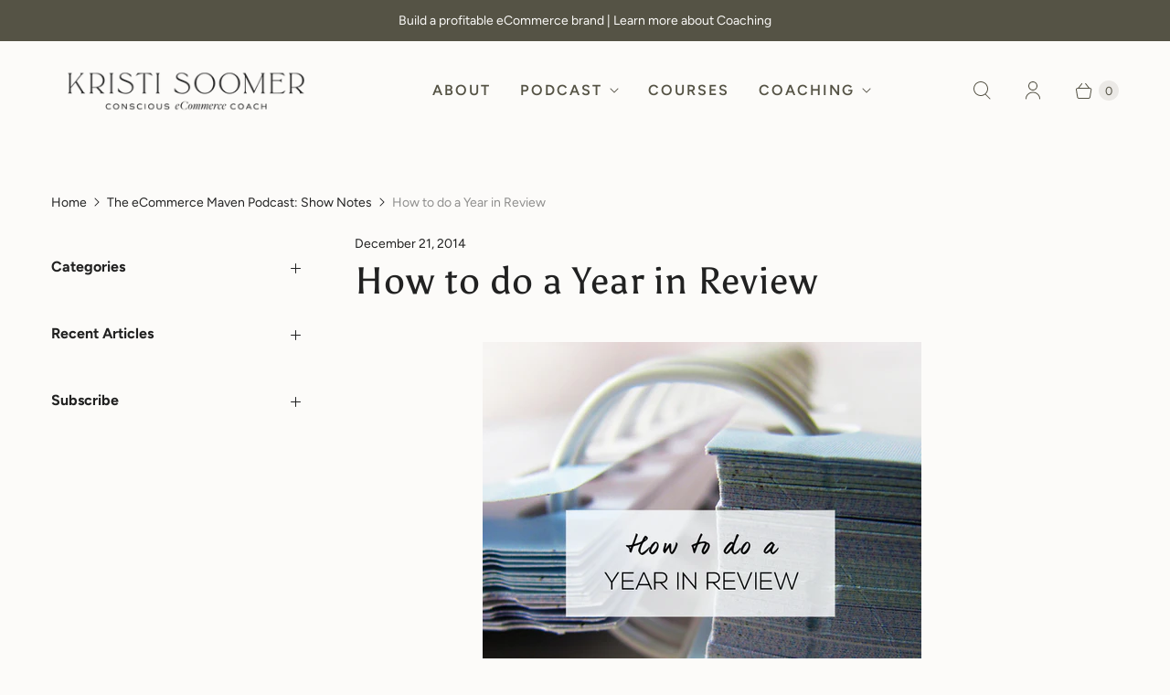

--- FILE ---
content_type: text/html; charset=utf-8
request_url: https://www.kristisoomer.com/blogs/ecommercemaven/16238712-how-to-do-a-year-in-review
body_size: 52325
content:
<!DOCTYPE html>
<html lang="en" class="no-js">
  <head>
  <script>
    window.Store = window.Store || {};
    window.Store.id = 2881540;
  </script>
    <meta charset="utf-8">
    <meta http-equiv="cleartype" content="on">
    <meta name="robots" content="index,follow">

    
    <title>How to do a Year in Review - Kristi Soomer</title>

    
      <meta name="description" content="  How to do a Year in Review &#39;Tis the season for holiday gift giving, and it&#39;s also the time for many of us to review the year that is coming close to an end in just a few short weeks. Hopefully you&#39;re knee deep in holiday orders, and packages! But, if this isn&#39;t a busy time for your online retail store, it&#39;s a great t"/>
    

    

<meta name="author" content="Kristi Soomer">
<meta property="og:url" content="https://www.kristisoomer.com/blogs/ecommercemaven/16238712-how-to-do-a-year-in-review">
<meta property="og:site_name" content="Kristi Soomer">




  <meta property="og:type" content="article">
  <meta property="og:title" content="How to do a Year in Review">

      <meta property="og:image" content="http://cdn.shopify.com/s/files/1/0288/1540/files/YearInReviewHowto2_large.jpg?3280">
      <meta property="og:image:secure_url" content="https://cdn.shopify.com/s/files/1/0288/1540/files/YearInReviewHowto2_large.jpg?3280">
    
  



  <meta property="og:description" content="  How to do a Year in Review &#39;Tis the season for holiday gift giving, and it&#39;s also the time for many of us to review the year that is coming close to an end in just a few short weeks. Hopefully you&#39;re knee deep in holiday orders, and packages! But, if this isn&#39;t a busy time for your online retail store, it&#39;s a great t">




  <meta name="twitter:site" content="@kristisoomer">

<meta name="twitter:card" content="summary">

  <meta name="twitter:title" content="How to do a Year in Review">
  <meta name="twitter:description" content="">
  

      <meta property="twitter:image" content="http://cdn.shopify.com/s/files/1/0288/1540/files/YearInReviewHowto2_large.jpg?3280">
    
  



    
    

    <!-- Mobile Specific Metas -->
    <meta name="HandheldFriendly" content="True">
    <meta name="MobileOptimized" content="320">
    <meta name="viewport" content="width=device-width,initial-scale=1">
    <meta name="theme-color" content="#fcfbf9">

    <!-- Preconnect Domains -->
    <link rel="preconnect" href="https://cdn.shopify.com" crossorigin>
    <link rel="preconnect" href="https://fonts.shopify.com" crossorigin>
    <link rel="preconnect" href="https://monorail-edge.shopifysvc.com">

    <!-- Preload Assets -->
    <link rel="preload" href="//www.kristisoomer.com/cdn/shop/t/22/assets/theme.css?v=93484637883775221101759333412" as="style">
    <link rel="preload" href="//www.kristisoomer.com/cdn/shop/t/22/assets/retina.js?v=53245664860854668291693527586" as="script">

    <!-- Stylesheets for Retina-->
    <link href="//www.kristisoomer.com/cdn/shop/t/22/assets/theme.css?v=93484637883775221101759333412" rel="stylesheet" type="text/css" media="all" />

    
      <link rel="shortcut icon" type="image/x-icon" href="//www.kristisoomer.com/cdn/shop/files/Untitled_design_ec58205d-1b72-4810-b6d6-1c90d8a3cdd3_180x180.png?v=1655582488">
      <link rel="apple-touch-icon" href="//www.kristisoomer.com/cdn/shop/files/Untitled_design_ec58205d-1b72-4810-b6d6-1c90d8a3cdd3_180x180.png?v=1655582488"/>
      <link rel="apple-touch-icon" sizes="72x72" href="//www.kristisoomer.com/cdn/shop/files/Untitled_design_ec58205d-1b72-4810-b6d6-1c90d8a3cdd3_72x72.png?v=1655582488"/>
      <link rel="apple-touch-icon" sizes="114x114" href="//www.kristisoomer.com/cdn/shop/files/Untitled_design_ec58205d-1b72-4810-b6d6-1c90d8a3cdd3_114x114.png?v=1655582488"/>
      <link rel="apple-touch-icon" sizes="180x180" href="//www.kristisoomer.com/cdn/shop/files/Untitled_design_ec58205d-1b72-4810-b6d6-1c90d8a3cdd3_180x180.png?v=1655582488"/>
      <link rel="apple-touch-icon" sizes="228x228" href="//www.kristisoomer.com/cdn/shop/files/Untitled_design_ec58205d-1b72-4810-b6d6-1c90d8a3cdd3_228x228.png?v=1655582488"/>
    

    <link rel="canonical" href="https://www.kristisoomer.com/blogs/ecommercemaven/16238712-how-to-do-a-year-in-review"/>

    

    

    
    <script>
      window.PXUTheme = window.PXUTheme || {};
      window.PXUTheme.version = '7.1.0';
      window.PXUTheme.name = 'Retina';
    </script>
    


    <script>
      
window.PXUTheme = window.PXUTheme || {};


window.PXUTheme.routes = window.PXUTheme.routes || {};
window.PXUTheme.routes.root_url = "/";
window.PXUTheme.routes.cart_url = "/cart";
window.PXUTheme.routes.search_url = "/search";
window.PXUTheme.routes.predictive_search_url = "/search/suggest";
window.PXUTheme.routes.product_recommendations_url = "/recommendations/products";


window.PXUTheme.theme_settings = {};

window.PXUTheme.theme_settings.current_locale = "en";
window.PXUTheme.theme_settings.shop_url = "https://www.kristisoomer.com";


window.PXUTheme.theme_settings.cart_action_type = "ajax";
window.PXUTheme.theme_settings.shipping_calculator = false;


window.PXUTheme.theme_settings.newsletter_popup = true;
window.PXUTheme.theme_settings.newsletter_popup_days = "30";
window.PXUTheme.theme_settings.newsletter_popup_mobile = true;
window.PXUTheme.theme_settings.newsletter_popup_seconds = 30;


window.PXUTheme.theme_settings.enable_autocomplete = true;


window.PXUTheme.theme_settings.free_text = "Free";
window.PXUTheme.theme_settings.sold_out_options = "selectable";
window.PXUTheme.theme_settings.select_first_available_variant = true;
window.PXUTheme.theme_settings.notify_me_form = true;
window.PXUTheme.theme_settings.show_secondary_media = false;


window.PXUTheme.theme_settings.display_inventory_left = false;
window.PXUTheme.theme_settings.inventory_threshold = 10;
window.PXUTheme.theme_settings.limit_quantity = false;


window.PXUTheme.translation = {};


window.PXUTheme.translation.newsletter_success_text = "Thank you for joining our mailing list!";


window.PXUTheme.translation.contact_field_email = "";


window.PXUTheme.translation.menu = "Menu";


window.PXUTheme.translation.search = "Search";
window.PXUTheme.translation.all_results = "View all results";


window.PXUTheme.translation.agree_to_terms_warning = "You must agree with the terms and conditions to checkout.";
window.PXUTheme.translation.cart_discount = "Discount";
window.PXUTheme.translation.edit_cart = "Edit Cart";
window.PXUTheme.translation.add_to_cart = "Add to Cart";
window.PXUTheme.translation.add_to_cart_success = "Translation missing: en.layout.general.add_to_cart_success";
window.PXUTheme.translation.agree_to_terms_html = "I Agree with the Terms &amp; Conditions";
window.PXUTheme.translation.checkout = "Checkout";
window.PXUTheme.translation.or = "Translation missing: en.layout.general.or";
window.PXUTheme.translation.continue_shopping = "Continue Shopping";
window.PXUTheme.translation.empty_cart = "Your Cart is Empty";
window.PXUTheme.translation.cart_total = "Total";
window.PXUTheme.translation.subtotal = "Subtotal";
window.PXUTheme.translation.cart_notes = "Order Notes";
window.PXUTheme.translation.no_shipping_destination = "We do not ship to this destination.";
window.PXUTheme.translation.additional_rate = "There is one shipping rate available for";
window.PXUTheme.translation.additional_rate_at = "at";
window.PXUTheme.translation.additional_rates_part_1 = "There are";
window.PXUTheme.translation.additional_rates_part_2 = "shipping rates available for";
window.PXUTheme.translation.additional_rates_part_3 = "starting at";



window.PXUTheme.translation.product_add_to_cart_success = "Added";
window.PXUTheme.translation.product_add_to_cart = "Add to Cart";
window.PXUTheme.translation.product_notify_form_email = "Enter your email address...";
window.PXUTheme.translation.product_notify_form_send = "Send";
window.PXUTheme.translation.items_left_count_one = "item left";
window.PXUTheme.translation.items_left_count_other = "items left";
window.PXUTheme.translation.product_sold_out = "Sold Out";
window.PXUTheme.translation.product_unavailable = "Unavailable";
window.PXUTheme.translation.product_notify_form_success = "Thanks! We will notify you when this product becomes available!";
window.PXUTheme.translation.product_from = "from";



window.PXUTheme.media_queries = {};
window.PXUTheme.media_queries.small = window.matchMedia( "(max-width: 480px)" );
window.PXUTheme.media_queries.medium = window.matchMedia( "(max-width: 798px)" );
window.PXUTheme.media_queries.large = window.matchMedia( "(min-width: 799px)" );
window.PXUTheme.media_queries.larger = window.matchMedia( "(min-width: 960px)" );
window.PXUTheme.media_queries.xlarge = window.matchMedia( "(min-width: 1200px)" );
window.PXUTheme.media_queries.ie10 = window.matchMedia( "all and (-ms-high-contrast: none), (-ms-high-contrast: active)" );
window.PXUTheme.media_queries.tablet = window.matchMedia( "only screen and (min-width: 799px) and (max-width: 1024px)" );


window.PXUTheme.device = {};
window.PXUTheme.device.hasTouch = window.matchMedia("(any-pointer: coarse)");
window.PXUTheme.device.hasMouse = window.matchMedia("(any-pointer: fine)");


window.PXUTheme.currency = {};


window.PXUTheme.currency.shop_currency = "CAD";
window.PXUTheme.currency.default_currency = "CAD";
window.PXUTheme.currency.display_format = "money_with_currency_format";
window.PXUTheme.currency.money_format = "${{amount}} CAD";
window.PXUTheme.currency.money_format_no_currency = "${{amount}} CAD";
window.PXUTheme.currency.money_format_currency = "${{amount}} CAD";
window.PXUTheme.currency.native_multi_currency = true;
window.PXUTheme.currency.iso_code = "CAD";
window.PXUTheme.currency.symbol = "$";
window.PXUTheme.currency.shipping_calculator = false;
    </script>

    <script src="//www.kristisoomer.com/cdn/shop/t/22/assets/retina.js?v=53245664860854668291693527586" defer></script>

    <script>window.performance && window.performance.mark && window.performance.mark('shopify.content_for_header.start');</script><meta id="shopify-digital-wallet" name="shopify-digital-wallet" content="/2881540/digital_wallets/dialog">
<meta name="shopify-checkout-api-token" content="71bc8e4783ff01fe0aacf412058c4fb0">
<meta id="in-context-paypal-metadata" data-shop-id="2881540" data-venmo-supported="false" data-environment="production" data-locale="en_US" data-paypal-v4="true" data-currency="CAD">
<link rel="alternate" type="application/atom+xml" title="Feed" href="http://feedproxy.google.com/ecommercemaven" />
<script async="async" src="/checkouts/internal/preloads.js?locale=en-CA"></script>
<link rel="preconnect" href="https://shop.app" crossorigin="anonymous">
<script async="async" src="https://shop.app/checkouts/internal/preloads.js?locale=en-CA&shop_id=2881540" crossorigin="anonymous"></script>
<script id="apple-pay-shop-capabilities" type="application/json">{"shopId":2881540,"countryCode":"CA","currencyCode":"CAD","merchantCapabilities":["supports3DS"],"merchantId":"gid:\/\/shopify\/Shop\/2881540","merchantName":"Kristi Soomer","requiredBillingContactFields":["postalAddress","email"],"requiredShippingContactFields":["postalAddress","email"],"shippingType":"shipping","supportedNetworks":["visa","masterCard","amex","interac","jcb"],"total":{"type":"pending","label":"Kristi Soomer","amount":"1.00"},"shopifyPaymentsEnabled":true,"supportsSubscriptions":true}</script>
<script id="shopify-features" type="application/json">{"accessToken":"71bc8e4783ff01fe0aacf412058c4fb0","betas":["rich-media-storefront-analytics"],"domain":"www.kristisoomer.com","predictiveSearch":true,"shopId":2881540,"locale":"en"}</script>
<script>var Shopify = Shopify || {};
Shopify.shop = "retailbliss.myshopify.com";
Shopify.locale = "en";
Shopify.currency = {"active":"CAD","rate":"1.0"};
Shopify.country = "CA";
Shopify.theme = {"name":"2023-04-16 Retina 7.0 - eCommerce Maven (8-31-2023","id":133177639074,"schema_name":"Retina","schema_version":"7.1.0","theme_store_id":null,"role":"main"};
Shopify.theme.handle = "null";
Shopify.theme.style = {"id":null,"handle":null};
Shopify.cdnHost = "www.kristisoomer.com/cdn";
Shopify.routes = Shopify.routes || {};
Shopify.routes.root = "/";</script>
<script type="module">!function(o){(o.Shopify=o.Shopify||{}).modules=!0}(window);</script>
<script>!function(o){function n(){var o=[];function n(){o.push(Array.prototype.slice.apply(arguments))}return n.q=o,n}var t=o.Shopify=o.Shopify||{};t.loadFeatures=n(),t.autoloadFeatures=n()}(window);</script>
<script>
  window.ShopifyPay = window.ShopifyPay || {};
  window.ShopifyPay.apiHost = "shop.app\/pay";
  window.ShopifyPay.redirectState = null;
</script>
<script id="shop-js-analytics" type="application/json">{"pageType":"article"}</script>
<script defer="defer" async type="module" src="//www.kristisoomer.com/cdn/shopifycloud/shop-js/modules/v2/client.init-shop-cart-sync_C5BV16lS.en.esm.js"></script>
<script defer="defer" async type="module" src="//www.kristisoomer.com/cdn/shopifycloud/shop-js/modules/v2/chunk.common_CygWptCX.esm.js"></script>
<script type="module">
  await import("//www.kristisoomer.com/cdn/shopifycloud/shop-js/modules/v2/client.init-shop-cart-sync_C5BV16lS.en.esm.js");
await import("//www.kristisoomer.com/cdn/shopifycloud/shop-js/modules/v2/chunk.common_CygWptCX.esm.js");

  window.Shopify.SignInWithShop?.initShopCartSync?.({"fedCMEnabled":true,"windoidEnabled":true});

</script>
<script>
  window.Shopify = window.Shopify || {};
  if (!window.Shopify.featureAssets) window.Shopify.featureAssets = {};
  window.Shopify.featureAssets['shop-js'] = {"shop-cart-sync":["modules/v2/client.shop-cart-sync_ZFArdW7E.en.esm.js","modules/v2/chunk.common_CygWptCX.esm.js"],"init-fed-cm":["modules/v2/client.init-fed-cm_CmiC4vf6.en.esm.js","modules/v2/chunk.common_CygWptCX.esm.js"],"shop-cash-offers":["modules/v2/client.shop-cash-offers_DOA2yAJr.en.esm.js","modules/v2/chunk.common_CygWptCX.esm.js","modules/v2/chunk.modal_D71HUcav.esm.js"],"shop-button":["modules/v2/client.shop-button_tlx5R9nI.en.esm.js","modules/v2/chunk.common_CygWptCX.esm.js"],"shop-toast-manager":["modules/v2/client.shop-toast-manager_ClPi3nE9.en.esm.js","modules/v2/chunk.common_CygWptCX.esm.js"],"init-shop-cart-sync":["modules/v2/client.init-shop-cart-sync_C5BV16lS.en.esm.js","modules/v2/chunk.common_CygWptCX.esm.js"],"avatar":["modules/v2/client.avatar_BTnouDA3.en.esm.js"],"init-windoid":["modules/v2/client.init-windoid_sURxWdc1.en.esm.js","modules/v2/chunk.common_CygWptCX.esm.js"],"init-shop-email-lookup-coordinator":["modules/v2/client.init-shop-email-lookup-coordinator_B8hsDcYM.en.esm.js","modules/v2/chunk.common_CygWptCX.esm.js"],"pay-button":["modules/v2/client.pay-button_FdsNuTd3.en.esm.js","modules/v2/chunk.common_CygWptCX.esm.js"],"shop-login-button":["modules/v2/client.shop-login-button_C5VAVYt1.en.esm.js","modules/v2/chunk.common_CygWptCX.esm.js","modules/v2/chunk.modal_D71HUcav.esm.js"],"init-customer-accounts-sign-up":["modules/v2/client.init-customer-accounts-sign-up_CPSyQ0Tj.en.esm.js","modules/v2/client.shop-login-button_C5VAVYt1.en.esm.js","modules/v2/chunk.common_CygWptCX.esm.js","modules/v2/chunk.modal_D71HUcav.esm.js"],"init-shop-for-new-customer-accounts":["modules/v2/client.init-shop-for-new-customer-accounts_ChsxoAhi.en.esm.js","modules/v2/client.shop-login-button_C5VAVYt1.en.esm.js","modules/v2/chunk.common_CygWptCX.esm.js","modules/v2/chunk.modal_D71HUcav.esm.js"],"init-customer-accounts":["modules/v2/client.init-customer-accounts_DxDtT_ad.en.esm.js","modules/v2/client.shop-login-button_C5VAVYt1.en.esm.js","modules/v2/chunk.common_CygWptCX.esm.js","modules/v2/chunk.modal_D71HUcav.esm.js"],"shop-follow-button":["modules/v2/client.shop-follow-button_Cva4Ekp9.en.esm.js","modules/v2/chunk.common_CygWptCX.esm.js","modules/v2/chunk.modal_D71HUcav.esm.js"],"checkout-modal":["modules/v2/client.checkout-modal_BPM8l0SH.en.esm.js","modules/v2/chunk.common_CygWptCX.esm.js","modules/v2/chunk.modal_D71HUcav.esm.js"],"lead-capture":["modules/v2/client.lead-capture_Bi8yE_yS.en.esm.js","modules/v2/chunk.common_CygWptCX.esm.js","modules/v2/chunk.modal_D71HUcav.esm.js"],"shop-login":["modules/v2/client.shop-login_D6lNrXab.en.esm.js","modules/v2/chunk.common_CygWptCX.esm.js","modules/v2/chunk.modal_D71HUcav.esm.js"],"payment-terms":["modules/v2/client.payment-terms_CZxnsJam.en.esm.js","modules/v2/chunk.common_CygWptCX.esm.js","modules/v2/chunk.modal_D71HUcav.esm.js"]};
</script>
<script id="__st">var __st={"a":2881540,"offset":-18000,"reqid":"089be519-eaef-4e7b-9a94-c0acc4dae08c-1768849320","pageurl":"www.kristisoomer.com\/blogs\/ecommercemaven\/16238712-how-to-do-a-year-in-review","s":"articles-16238712","u":"f377d24b8284","p":"article","rtyp":"article","rid":16238712};</script>
<script>window.ShopifyPaypalV4VisibilityTracking = true;</script>
<script id="captcha-bootstrap">!function(){'use strict';const t='contact',e='account',n='new_comment',o=[[t,t],['blogs',n],['comments',n],[t,'customer']],c=[[e,'customer_login'],[e,'guest_login'],[e,'recover_customer_password'],[e,'create_customer']],r=t=>t.map((([t,e])=>`form[action*='/${t}']:not([data-nocaptcha='true']) input[name='form_type'][value='${e}']`)).join(','),a=t=>()=>t?[...document.querySelectorAll(t)].map((t=>t.form)):[];function s(){const t=[...o],e=r(t);return a(e)}const i='password',u='form_key',d=['recaptcha-v3-token','g-recaptcha-response','h-captcha-response',i],f=()=>{try{return window.sessionStorage}catch{return}},m='__shopify_v',_=t=>t.elements[u];function p(t,e,n=!1){try{const o=window.sessionStorage,c=JSON.parse(o.getItem(e)),{data:r}=function(t){const{data:e,action:n}=t;return t[m]||n?{data:e,action:n}:{data:t,action:n}}(c);for(const[e,n]of Object.entries(r))t.elements[e]&&(t.elements[e].value=n);n&&o.removeItem(e)}catch(o){console.error('form repopulation failed',{error:o})}}const l='form_type',E='cptcha';function T(t){t.dataset[E]=!0}const w=window,h=w.document,L='Shopify',v='ce_forms',y='captcha';let A=!1;((t,e)=>{const n=(g='f06e6c50-85a8-45c8-87d0-21a2b65856fe',I='https://cdn.shopify.com/shopifycloud/storefront-forms-hcaptcha/ce_storefront_forms_captcha_hcaptcha.v1.5.2.iife.js',D={infoText:'Protected by hCaptcha',privacyText:'Privacy',termsText:'Terms'},(t,e,n)=>{const o=w[L][v],c=o.bindForm;if(c)return c(t,g,e,D).then(n);var r;o.q.push([[t,g,e,D],n]),r=I,A||(h.body.append(Object.assign(h.createElement('script'),{id:'captcha-provider',async:!0,src:r})),A=!0)});var g,I,D;w[L]=w[L]||{},w[L][v]=w[L][v]||{},w[L][v].q=[],w[L][y]=w[L][y]||{},w[L][y].protect=function(t,e){n(t,void 0,e),T(t)},Object.freeze(w[L][y]),function(t,e,n,w,h,L){const[v,y,A,g]=function(t,e,n){const i=e?o:[],u=t?c:[],d=[...i,...u],f=r(d),m=r(i),_=r(d.filter((([t,e])=>n.includes(e))));return[a(f),a(m),a(_),s()]}(w,h,L),I=t=>{const e=t.target;return e instanceof HTMLFormElement?e:e&&e.form},D=t=>v().includes(t);t.addEventListener('submit',(t=>{const e=I(t);if(!e)return;const n=D(e)&&!e.dataset.hcaptchaBound&&!e.dataset.recaptchaBound,o=_(e),c=g().includes(e)&&(!o||!o.value);(n||c)&&t.preventDefault(),c&&!n&&(function(t){try{if(!f())return;!function(t){const e=f();if(!e)return;const n=_(t);if(!n)return;const o=n.value;o&&e.removeItem(o)}(t);const e=Array.from(Array(32),(()=>Math.random().toString(36)[2])).join('');!function(t,e){_(t)||t.append(Object.assign(document.createElement('input'),{type:'hidden',name:u})),t.elements[u].value=e}(t,e),function(t,e){const n=f();if(!n)return;const o=[...t.querySelectorAll(`input[type='${i}']`)].map((({name:t})=>t)),c=[...d,...o],r={};for(const[a,s]of new FormData(t).entries())c.includes(a)||(r[a]=s);n.setItem(e,JSON.stringify({[m]:1,action:t.action,data:r}))}(t,e)}catch(e){console.error('failed to persist form',e)}}(e),e.submit())}));const S=(t,e)=>{t&&!t.dataset[E]&&(n(t,e.some((e=>e===t))),T(t))};for(const o of['focusin','change'])t.addEventListener(o,(t=>{const e=I(t);D(e)&&S(e,y())}));const B=e.get('form_key'),M=e.get(l),P=B&&M;t.addEventListener('DOMContentLoaded',(()=>{const t=y();if(P)for(const e of t)e.elements[l].value===M&&p(e,B);[...new Set([...A(),...v().filter((t=>'true'===t.dataset.shopifyCaptcha))])].forEach((e=>S(e,t)))}))}(h,new URLSearchParams(w.location.search),n,t,e,['guest_login'])})(!0,!0)}();</script>
<script integrity="sha256-4kQ18oKyAcykRKYeNunJcIwy7WH5gtpwJnB7kiuLZ1E=" data-source-attribution="shopify.loadfeatures" defer="defer" src="//www.kristisoomer.com/cdn/shopifycloud/storefront/assets/storefront/load_feature-a0a9edcb.js" crossorigin="anonymous"></script>
<script crossorigin="anonymous" defer="defer" src="//www.kristisoomer.com/cdn/shopifycloud/storefront/assets/shopify_pay/storefront-65b4c6d7.js?v=20250812"></script>
<script data-source-attribution="shopify.dynamic_checkout.dynamic.init">var Shopify=Shopify||{};Shopify.PaymentButton=Shopify.PaymentButton||{isStorefrontPortableWallets:!0,init:function(){window.Shopify.PaymentButton.init=function(){};var t=document.createElement("script");t.src="https://www.kristisoomer.com/cdn/shopifycloud/portable-wallets/latest/portable-wallets.en.js",t.type="module",document.head.appendChild(t)}};
</script>
<script data-source-attribution="shopify.dynamic_checkout.buyer_consent">
  function portableWalletsHideBuyerConsent(e){var t=document.getElementById("shopify-buyer-consent"),n=document.getElementById("shopify-subscription-policy-button");t&&n&&(t.classList.add("hidden"),t.setAttribute("aria-hidden","true"),n.removeEventListener("click",e))}function portableWalletsShowBuyerConsent(e){var t=document.getElementById("shopify-buyer-consent"),n=document.getElementById("shopify-subscription-policy-button");t&&n&&(t.classList.remove("hidden"),t.removeAttribute("aria-hidden"),n.addEventListener("click",e))}window.Shopify?.PaymentButton&&(window.Shopify.PaymentButton.hideBuyerConsent=portableWalletsHideBuyerConsent,window.Shopify.PaymentButton.showBuyerConsent=portableWalletsShowBuyerConsent);
</script>
<script data-source-attribution="shopify.dynamic_checkout.cart.bootstrap">document.addEventListener("DOMContentLoaded",(function(){function t(){return document.querySelector("shopify-accelerated-checkout-cart, shopify-accelerated-checkout")}if(t())Shopify.PaymentButton.init();else{new MutationObserver((function(e,n){t()&&(Shopify.PaymentButton.init(),n.disconnect())})).observe(document.body,{childList:!0,subtree:!0})}}));
</script>
<script id='scb4127' type='text/javascript' async='' src='https://www.kristisoomer.com/cdn/shopifycloud/privacy-banner/storefront-banner.js'></script><link id="shopify-accelerated-checkout-styles" rel="stylesheet" media="screen" href="https://www.kristisoomer.com/cdn/shopifycloud/portable-wallets/latest/accelerated-checkout-backwards-compat.css" crossorigin="anonymous">
<style id="shopify-accelerated-checkout-cart">
        #shopify-buyer-consent {
  margin-top: 1em;
  display: inline-block;
  width: 100%;
}

#shopify-buyer-consent.hidden {
  display: none;
}

#shopify-subscription-policy-button {
  background: none;
  border: none;
  padding: 0;
  text-decoration: underline;
  font-size: inherit;
  cursor: pointer;
}

#shopify-subscription-policy-button::before {
  box-shadow: none;
}

      </style>

<script>window.performance && window.performance.mark && window.performance.mark('shopify.content_for_header.end');</script>

    <script>
      document.documentElement.className=document.documentElement.className.replace(/\bno-js\b/,'js');
      if(window.Shopify&&window.Shopify.designMode)document.documentElement.className+=' in-theme-editor';
    </script>

  <!-- GA4 tracking-->
  <!-- Google tag (gtag.js) -->
<script async src="https://www.googletagmanager.com/gtag/js?id=G-YQL3V9YCJ0"></script>
<script>
  window.dataLayer = window.dataLayer || [];
  function gtag(){dataLayer.push(arguments);}
  gtag('js', new Date());

  gtag('config', 'G-YQL3V9YCJ0');
</script>
  <!-- BEGIN app block: shopify://apps/judge-me-reviews/blocks/judgeme_core/61ccd3b1-a9f2-4160-9fe9-4fec8413e5d8 --><!-- Start of Judge.me Core -->






<link rel="dns-prefetch" href="https://cdnwidget.judge.me">
<link rel="dns-prefetch" href="https://cdn.judge.me">
<link rel="dns-prefetch" href="https://cdn1.judge.me">
<link rel="dns-prefetch" href="https://api.judge.me">

<script data-cfasync='false' class='jdgm-settings-script'>window.jdgmSettings={"pagination":5,"disable_web_reviews":false,"badge_no_review_text":"No reviews","badge_n_reviews_text":"{{ n }} review/reviews","hide_badge_preview_if_no_reviews":true,"badge_hide_text":false,"enforce_center_preview_badge":false,"widget_title":"Customer Reviews","widget_open_form_text":"Write a review","widget_close_form_text":"Cancel review","widget_refresh_page_text":"Refresh page","widget_summary_text":"Based on {{ number_of_reviews }} review/reviews","widget_no_review_text":"Be the first to write a review","widget_name_field_text":"Display name","widget_verified_name_field_text":"Verified Name (public)","widget_name_placeholder_text":"Display name","widget_required_field_error_text":"This field is required.","widget_email_field_text":"Email address","widget_verified_email_field_text":"Verified Email (private, can not be edited)","widget_email_placeholder_text":"Your email address","widget_email_field_error_text":"Please enter a valid email address.","widget_rating_field_text":"Rating","widget_review_title_field_text":"Review Title","widget_review_title_placeholder_text":"Give your review a title","widget_review_body_field_text":"Review content","widget_review_body_placeholder_text":"Start writing here...","widget_pictures_field_text":"Picture/Video (optional)","widget_submit_review_text":"Submit Review","widget_submit_verified_review_text":"Submit Verified Review","widget_submit_success_msg_with_auto_publish":"Thank you! Please refresh the page in a few moments to see your review. You can remove or edit your review by logging into \u003ca href='https://judge.me/login' target='_blank' rel='nofollow noopener'\u003eJudge.me\u003c/a\u003e","widget_submit_success_msg_no_auto_publish":"Thank you! Your review will be published as soon as it is approved by the shop admin. You can remove or edit your review by logging into \u003ca href='https://judge.me/login' target='_blank' rel='nofollow noopener'\u003eJudge.me\u003c/a\u003e","widget_show_default_reviews_out_of_total_text":"Showing {{ n_reviews_shown }} out of {{ n_reviews }} reviews.","widget_show_all_link_text":"Show all","widget_show_less_link_text":"Show less","widget_author_said_text":"{{ reviewer_name }} said:","widget_days_text":"{{ n }} days ago","widget_weeks_text":"{{ n }} week/weeks ago","widget_months_text":"{{ n }} month/months ago","widget_years_text":"{{ n }} year/years ago","widget_yesterday_text":"Yesterday","widget_today_text":"Today","widget_replied_text":"\u003e\u003e {{ shop_name }} replied:","widget_read_more_text":"Read more","widget_reviewer_name_as_initial":"","widget_rating_filter_color":"#fbcd0a","widget_rating_filter_see_all_text":"See all reviews","widget_sorting_most_recent_text":"Most Recent","widget_sorting_highest_rating_text":"Highest Rating","widget_sorting_lowest_rating_text":"Lowest Rating","widget_sorting_with_pictures_text":"Only Pictures","widget_sorting_most_helpful_text":"Most Helpful","widget_open_question_form_text":"Ask a question","widget_reviews_subtab_text":"Reviews","widget_questions_subtab_text":"Questions","widget_question_label_text":"Question","widget_answer_label_text":"Answer","widget_question_placeholder_text":"Write your question here","widget_submit_question_text":"Submit Question","widget_question_submit_success_text":"Thank you for your question! We will notify you once it gets answered.","verified_badge_text":"Verified","verified_badge_bg_color":"","verified_badge_text_color":"","verified_badge_placement":"left-of-reviewer-name","widget_review_max_height":"","widget_hide_border":false,"widget_social_share":false,"widget_thumb":false,"widget_review_location_show":false,"widget_location_format":"","all_reviews_include_out_of_store_products":true,"all_reviews_out_of_store_text":"(out of store)","all_reviews_pagination":100,"all_reviews_product_name_prefix_text":"about","enable_review_pictures":false,"enable_question_anwser":false,"widget_theme":"default","review_date_format":"mm/dd/yyyy","default_sort_method":"most-recent","widget_product_reviews_subtab_text":"Product Reviews","widget_shop_reviews_subtab_text":"Shop Reviews","widget_other_products_reviews_text":"Reviews for other products","widget_store_reviews_subtab_text":"Store reviews","widget_no_store_reviews_text":"This store hasn't received any reviews yet","widget_web_restriction_product_reviews_text":"This product hasn't received any reviews yet","widget_no_items_text":"No items found","widget_show_more_text":"Show more","widget_write_a_store_review_text":"Write a Store Review","widget_other_languages_heading":"Reviews in Other Languages","widget_translate_review_text":"Translate review to {{ language }}","widget_translating_review_text":"Translating...","widget_show_original_translation_text":"Show original ({{ language }})","widget_translate_review_failed_text":"Review couldn't be translated.","widget_translate_review_retry_text":"Retry","widget_translate_review_try_again_later_text":"Try again later","show_product_url_for_grouped_product":false,"widget_sorting_pictures_first_text":"Pictures First","show_pictures_on_all_rev_page_mobile":false,"show_pictures_on_all_rev_page_desktop":false,"floating_tab_hide_mobile_install_preference":false,"floating_tab_button_name":"★ Reviews","floating_tab_title":"Let customers speak for us","floating_tab_button_color":"","floating_tab_button_background_color":"","floating_tab_url":"","floating_tab_url_enabled":false,"floating_tab_tab_style":"text","all_reviews_text_badge_text":"Customers rate us {{ shop.metafields.judgeme.all_reviews_rating | round: 1 }}/5 based on {{ shop.metafields.judgeme.all_reviews_count }} reviews.","all_reviews_text_badge_text_branded_style":"{{ shop.metafields.judgeme.all_reviews_rating | round: 1 }} out of 5 stars based on {{ shop.metafields.judgeme.all_reviews_count }} reviews","is_all_reviews_text_badge_a_link":false,"show_stars_for_all_reviews_text_badge":false,"all_reviews_text_badge_url":"","all_reviews_text_style":"branded","all_reviews_text_color_style":"judgeme_brand_color","all_reviews_text_color":"#108474","all_reviews_text_show_jm_brand":true,"featured_carousel_show_header":true,"featured_carousel_title":"Let customers speak for us","testimonials_carousel_title":"Customers are saying","videos_carousel_title":"Real customer stories","cards_carousel_title":"Customers are saying","featured_carousel_count_text":"from {{ n }} reviews","featured_carousel_add_link_to_all_reviews_page":false,"featured_carousel_url":"","featured_carousel_show_images":true,"featured_carousel_autoslide_interval":5,"featured_carousel_arrows_on_the_sides":false,"featured_carousel_height":250,"featured_carousel_width":80,"featured_carousel_image_size":0,"featured_carousel_image_height":250,"featured_carousel_arrow_color":"#eeeeee","verified_count_badge_style":"branded","verified_count_badge_orientation":"horizontal","verified_count_badge_color_style":"judgeme_brand_color","verified_count_badge_color":"#108474","is_verified_count_badge_a_link":false,"verified_count_badge_url":"","verified_count_badge_show_jm_brand":true,"widget_rating_preset_default":5,"widget_first_sub_tab":"product-reviews","widget_show_histogram":true,"widget_histogram_use_custom_color":false,"widget_pagination_use_custom_color":false,"widget_star_use_custom_color":false,"widget_verified_badge_use_custom_color":false,"widget_write_review_use_custom_color":false,"picture_reminder_submit_button":"Upload Pictures","enable_review_videos":false,"mute_video_by_default":false,"widget_sorting_videos_first_text":"Videos First","widget_review_pending_text":"Pending","featured_carousel_items_for_large_screen":3,"social_share_options_order":"Facebook,Twitter","remove_microdata_snippet":true,"disable_json_ld":false,"enable_json_ld_products":false,"preview_badge_show_question_text":false,"preview_badge_no_question_text":"No questions","preview_badge_n_question_text":"{{ number_of_questions }} question/questions","qa_badge_show_icon":false,"qa_badge_position":"same-row","remove_judgeme_branding":false,"widget_add_search_bar":false,"widget_search_bar_placeholder":"Search","widget_sorting_verified_only_text":"Verified only","featured_carousel_theme":"default","featured_carousel_show_rating":true,"featured_carousel_show_title":true,"featured_carousel_show_body":true,"featured_carousel_show_date":false,"featured_carousel_show_reviewer":true,"featured_carousel_show_product":false,"featured_carousel_header_background_color":"#108474","featured_carousel_header_text_color":"#ffffff","featured_carousel_name_product_separator":"reviewed","featured_carousel_full_star_background":"#108474","featured_carousel_empty_star_background":"#dadada","featured_carousel_vertical_theme_background":"#f9fafb","featured_carousel_verified_badge_enable":true,"featured_carousel_verified_badge_color":"#108474","featured_carousel_border_style":"round","featured_carousel_review_line_length_limit":3,"featured_carousel_more_reviews_button_text":"Read more reviews","featured_carousel_view_product_button_text":"View product","all_reviews_page_load_reviews_on":"scroll","all_reviews_page_load_more_text":"Load More Reviews","disable_fb_tab_reviews":false,"enable_ajax_cdn_cache":false,"widget_advanced_speed_features":5,"widget_public_name_text":"displayed publicly like","default_reviewer_name":"John Smith","default_reviewer_name_has_non_latin":true,"widget_reviewer_anonymous":"Anonymous","medals_widget_title":"Judge.me Review Medals","medals_widget_background_color":"#f9fafb","medals_widget_position":"footer_all_pages","medals_widget_border_color":"#f9fafb","medals_widget_verified_text_position":"left","medals_widget_use_monochromatic_version":false,"medals_widget_elements_color":"#108474","show_reviewer_avatar":true,"widget_invalid_yt_video_url_error_text":"Not a YouTube video URL","widget_max_length_field_error_text":"Please enter no more than {0} characters.","widget_show_country_flag":false,"widget_show_collected_via_shop_app":true,"widget_verified_by_shop_badge_style":"light","widget_verified_by_shop_text":"Verified by Shop","widget_show_photo_gallery":false,"widget_load_with_code_splitting":true,"widget_ugc_install_preference":false,"widget_ugc_title":"Made by us, Shared by you","widget_ugc_subtitle":"Tag us to see your picture featured in our page","widget_ugc_arrows_color":"#ffffff","widget_ugc_primary_button_text":"Buy Now","widget_ugc_primary_button_background_color":"#108474","widget_ugc_primary_button_text_color":"#ffffff","widget_ugc_primary_button_border_width":"0","widget_ugc_primary_button_border_style":"none","widget_ugc_primary_button_border_color":"#108474","widget_ugc_primary_button_border_radius":"25","widget_ugc_secondary_button_text":"Load More","widget_ugc_secondary_button_background_color":"#ffffff","widget_ugc_secondary_button_text_color":"#108474","widget_ugc_secondary_button_border_width":"2","widget_ugc_secondary_button_border_style":"solid","widget_ugc_secondary_button_border_color":"#108474","widget_ugc_secondary_button_border_radius":"25","widget_ugc_reviews_button_text":"View Reviews","widget_ugc_reviews_button_background_color":"#ffffff","widget_ugc_reviews_button_text_color":"#108474","widget_ugc_reviews_button_border_width":"2","widget_ugc_reviews_button_border_style":"solid","widget_ugc_reviews_button_border_color":"#108474","widget_ugc_reviews_button_border_radius":"25","widget_ugc_reviews_button_link_to":"judgeme-reviews-page","widget_ugc_show_post_date":true,"widget_ugc_max_width":"800","widget_rating_metafield_value_type":true,"widget_primary_color":"#BAB6A9","widget_enable_secondary_color":false,"widget_secondary_color":"#edf5f5","widget_summary_average_rating_text":"{{ average_rating }} out of 5","widget_media_grid_title":"Customer photos \u0026 videos","widget_media_grid_see_more_text":"See more","widget_round_style":false,"widget_show_product_medals":true,"widget_verified_by_judgeme_text":"Verified by Judge.me","widget_show_store_medals":true,"widget_verified_by_judgeme_text_in_store_medals":"Verified by Judge.me","widget_media_field_exceed_quantity_message":"Sorry, we can only accept {{ max_media }} for one review.","widget_media_field_exceed_limit_message":"{{ file_name }} is too large, please select a {{ media_type }} less than {{ size_limit }}MB.","widget_review_submitted_text":"Review Submitted!","widget_question_submitted_text":"Question Submitted!","widget_close_form_text_question":"Cancel","widget_write_your_answer_here_text":"Write your answer here","widget_enabled_branded_link":true,"widget_show_collected_by_judgeme":false,"widget_reviewer_name_color":"","widget_write_review_text_color":"","widget_write_review_bg_color":"","widget_collected_by_judgeme_text":"collected by Judge.me","widget_pagination_type":"standard","widget_load_more_text":"Load More","widget_load_more_color":"#108474","widget_full_review_text":"Full Review","widget_read_more_reviews_text":"Read More Reviews","widget_read_questions_text":"Read Questions","widget_questions_and_answers_text":"Questions \u0026 Answers","widget_verified_by_text":"Verified by","widget_verified_text":"Verified","widget_number_of_reviews_text":"{{ number_of_reviews }} reviews","widget_back_button_text":"Back","widget_next_button_text":"Next","widget_custom_forms_filter_button":"Filters","custom_forms_style":"horizontal","widget_show_review_information":false,"how_reviews_are_collected":"How reviews are collected?","widget_show_review_keywords":false,"widget_gdpr_statement":"How we use your data: We'll only contact you about the review you left, and only if necessary. By submitting your review, you agree to Judge.me's \u003ca href='https://judge.me/terms' target='_blank' rel='nofollow noopener'\u003eterms\u003c/a\u003e, \u003ca href='https://judge.me/privacy' target='_blank' rel='nofollow noopener'\u003eprivacy\u003c/a\u003e and \u003ca href='https://judge.me/content-policy' target='_blank' rel='nofollow noopener'\u003econtent\u003c/a\u003e policies.","widget_multilingual_sorting_enabled":false,"widget_translate_review_content_enabled":false,"widget_translate_review_content_method":"manual","popup_widget_review_selection":"automatically_with_pictures","popup_widget_round_border_style":true,"popup_widget_show_title":true,"popup_widget_show_body":true,"popup_widget_show_reviewer":false,"popup_widget_show_product":true,"popup_widget_show_pictures":true,"popup_widget_use_review_picture":true,"popup_widget_show_on_home_page":true,"popup_widget_show_on_product_page":true,"popup_widget_show_on_collection_page":true,"popup_widget_show_on_cart_page":true,"popup_widget_position":"bottom_left","popup_widget_first_review_delay":5,"popup_widget_duration":5,"popup_widget_interval":5,"popup_widget_review_count":5,"popup_widget_hide_on_mobile":true,"review_snippet_widget_round_border_style":true,"review_snippet_widget_card_color":"#FFFFFF","review_snippet_widget_slider_arrows_background_color":"#FFFFFF","review_snippet_widget_slider_arrows_color":"#000000","review_snippet_widget_star_color":"#108474","show_product_variant":false,"all_reviews_product_variant_label_text":"Variant: ","widget_show_verified_branding":false,"widget_ai_summary_title":"Customers say","widget_ai_summary_disclaimer":"AI-powered review summary based on recent customer reviews","widget_show_ai_summary":false,"widget_show_ai_summary_bg":false,"widget_show_review_title_input":true,"redirect_reviewers_invited_via_email":"external_form","request_store_review_after_product_review":false,"request_review_other_products_in_order":false,"review_form_color_scheme":"default","review_form_corner_style":"square","review_form_star_color":{},"review_form_text_color":"#333333","review_form_background_color":"#ffffff","review_form_field_background_color":"#fafafa","review_form_button_color":{},"review_form_button_text_color":"#ffffff","review_form_modal_overlay_color":"#000000","review_content_screen_title_text":"How would you rate this product?","review_content_introduction_text":"We would love it if you would share a bit about your experience.","store_review_form_title_text":"How would you rate this store?","store_review_form_introduction_text":"We would love it if you would share a bit about your experience.","show_review_guidance_text":true,"one_star_review_guidance_text":"Poor","five_star_review_guidance_text":"Great","customer_information_screen_title_text":"About you","customer_information_introduction_text":"Please tell us more about you.","custom_questions_screen_title_text":"Your experience in more detail","custom_questions_introduction_text":"Here are a few questions to help us understand more about your experience.","review_submitted_screen_title_text":"Thanks for your review!","review_submitted_screen_thank_you_text":"We are processing it and it will appear on the store soon.","review_submitted_screen_email_verification_text":"Please confirm your email by clicking the link we just sent you. This helps us keep reviews authentic.","review_submitted_request_store_review_text":"Would you like to share your experience of shopping with us?","review_submitted_review_other_products_text":"Would you like to review these products?","store_review_screen_title_text":"Would you like to share your experience of shopping with us?","store_review_introduction_text":"We value your feedback and use it to improve. Please share any thoughts or suggestions you have.","reviewer_media_screen_title_picture_text":"Share a picture","reviewer_media_introduction_picture_text":"Upload a photo to support your review.","reviewer_media_screen_title_video_text":"Share a video","reviewer_media_introduction_video_text":"Upload a video to support your review.","reviewer_media_screen_title_picture_or_video_text":"Share a picture or video","reviewer_media_introduction_picture_or_video_text":"Upload a photo or video to support your review.","reviewer_media_youtube_url_text":"Paste your Youtube URL here","advanced_settings_next_step_button_text":"Next","advanced_settings_close_review_button_text":"Close","modal_write_review_flow":false,"write_review_flow_required_text":"Required","write_review_flow_privacy_message_text":"We respect your privacy.","write_review_flow_anonymous_text":"Post review as anonymous","write_review_flow_visibility_text":"This won't be visible to other customers.","write_review_flow_multiple_selection_help_text":"Select as many as you like","write_review_flow_single_selection_help_text":"Select one option","write_review_flow_required_field_error_text":"This field is required","write_review_flow_invalid_email_error_text":"Please enter a valid email address","write_review_flow_max_length_error_text":"Max. {{ max_length }} characters.","write_review_flow_media_upload_text":"\u003cb\u003eClick to upload\u003c/b\u003e or drag and drop","write_review_flow_gdpr_statement":"We'll only contact you about your review if necessary. By submitting your review, you agree to our \u003ca href='https://judge.me/terms' target='_blank' rel='nofollow noopener'\u003eterms and conditions\u003c/a\u003e and \u003ca href='https://judge.me/privacy' target='_blank' rel='nofollow noopener'\u003eprivacy policy\u003c/a\u003e.","rating_only_reviews_enabled":false,"show_negative_reviews_help_screen":false,"new_review_flow_help_screen_rating_threshold":3,"negative_review_resolution_screen_title_text":"Tell us more","negative_review_resolution_text":"Your experience matters to us. If there were issues with your purchase, we're here to help. Feel free to reach out to us, we'd love the opportunity to make things right.","negative_review_resolution_button_text":"Contact us","negative_review_resolution_proceed_with_review_text":"Leave a review","negative_review_resolution_subject":"Issue with purchase from {{ shop_name }}.{{ order_name }}","preview_badge_collection_page_install_status":false,"widget_review_custom_css":"","preview_badge_custom_css":"","preview_badge_stars_count":"5-stars","featured_carousel_custom_css":"","floating_tab_custom_css":"","all_reviews_widget_custom_css":"","medals_widget_custom_css":"","verified_badge_custom_css":"","all_reviews_text_custom_css":"","transparency_badges_collected_via_store_invite":false,"transparency_badges_from_another_provider":false,"transparency_badges_collected_from_store_visitor":false,"transparency_badges_collected_by_verified_review_provider":false,"transparency_badges_earned_reward":false,"transparency_badges_collected_via_store_invite_text":"Review collected via store invitation","transparency_badges_from_another_provider_text":"Review collected from another provider","transparency_badges_collected_from_store_visitor_text":"Review collected from a store visitor","transparency_badges_written_in_google_text":"Review written in Google","transparency_badges_written_in_etsy_text":"Review written in Etsy","transparency_badges_written_in_shop_app_text":"Review written in Shop App","transparency_badges_earned_reward_text":"Review earned a reward for future purchase","product_review_widget_per_page":10,"widget_store_review_label_text":"Review about the store","checkout_comment_extension_title_on_product_page":"Customer Comments","checkout_comment_extension_num_latest_comment_show":5,"checkout_comment_extension_format":"name_and_timestamp","checkout_comment_customer_name":"last_initial","checkout_comment_comment_notification":true,"preview_badge_collection_page_install_preference":false,"preview_badge_home_page_install_preference":false,"preview_badge_product_page_install_preference":false,"review_widget_install_preference":"","review_carousel_install_preference":false,"floating_reviews_tab_install_preference":"none","verified_reviews_count_badge_install_preference":false,"all_reviews_text_install_preference":false,"review_widget_best_location":false,"judgeme_medals_install_preference":false,"review_widget_revamp_enabled":false,"review_widget_qna_enabled":false,"review_widget_header_theme":"minimal","review_widget_widget_title_enabled":true,"review_widget_header_text_size":"medium","review_widget_header_text_weight":"regular","review_widget_average_rating_style":"compact","review_widget_bar_chart_enabled":true,"review_widget_bar_chart_type":"numbers","review_widget_bar_chart_style":"standard","review_widget_expanded_media_gallery_enabled":false,"review_widget_reviews_section_theme":"standard","review_widget_image_style":"thumbnails","review_widget_review_image_ratio":"square","review_widget_stars_size":"medium","review_widget_verified_badge":"standard_text","review_widget_review_title_text_size":"medium","review_widget_review_text_size":"medium","review_widget_review_text_length":"medium","review_widget_number_of_columns_desktop":3,"review_widget_carousel_transition_speed":5,"review_widget_custom_questions_answers_display":"always","review_widget_button_text_color":"#FFFFFF","review_widget_text_color":"#000000","review_widget_lighter_text_color":"#7B7B7B","review_widget_corner_styling":"soft","review_widget_review_word_singular":"review","review_widget_review_word_plural":"reviews","review_widget_voting_label":"Helpful?","review_widget_shop_reply_label":"Reply from {{ shop_name }}:","review_widget_filters_title":"Filters","qna_widget_question_word_singular":"Question","qna_widget_question_word_plural":"Questions","qna_widget_answer_reply_label":"Answer from {{ answerer_name }}:","qna_content_screen_title_text":"Ask a question about this product","qna_widget_question_required_field_error_text":"Please enter your question.","qna_widget_flow_gdpr_statement":"We'll only contact you about your question if necessary. By submitting your question, you agree to our \u003ca href='https://judge.me/terms' target='_blank' rel='nofollow noopener'\u003eterms and conditions\u003c/a\u003e and \u003ca href='https://judge.me/privacy' target='_blank' rel='nofollow noopener'\u003eprivacy policy\u003c/a\u003e.","qna_widget_question_submitted_text":"Thanks for your question!","qna_widget_close_form_text_question":"Close","qna_widget_question_submit_success_text":"We’ll notify you by email when your question is answered.","all_reviews_widget_v2025_enabled":false,"all_reviews_widget_v2025_header_theme":"default","all_reviews_widget_v2025_widget_title_enabled":true,"all_reviews_widget_v2025_header_text_size":"medium","all_reviews_widget_v2025_header_text_weight":"regular","all_reviews_widget_v2025_average_rating_style":"compact","all_reviews_widget_v2025_bar_chart_enabled":true,"all_reviews_widget_v2025_bar_chart_type":"numbers","all_reviews_widget_v2025_bar_chart_style":"standard","all_reviews_widget_v2025_expanded_media_gallery_enabled":false,"all_reviews_widget_v2025_show_store_medals":true,"all_reviews_widget_v2025_show_photo_gallery":true,"all_reviews_widget_v2025_show_review_keywords":false,"all_reviews_widget_v2025_show_ai_summary":false,"all_reviews_widget_v2025_show_ai_summary_bg":false,"all_reviews_widget_v2025_add_search_bar":false,"all_reviews_widget_v2025_default_sort_method":"most-recent","all_reviews_widget_v2025_reviews_per_page":10,"all_reviews_widget_v2025_reviews_section_theme":"default","all_reviews_widget_v2025_image_style":"thumbnails","all_reviews_widget_v2025_review_image_ratio":"square","all_reviews_widget_v2025_stars_size":"medium","all_reviews_widget_v2025_verified_badge":"bold_badge","all_reviews_widget_v2025_review_title_text_size":"medium","all_reviews_widget_v2025_review_text_size":"medium","all_reviews_widget_v2025_review_text_length":"medium","all_reviews_widget_v2025_number_of_columns_desktop":3,"all_reviews_widget_v2025_carousel_transition_speed":5,"all_reviews_widget_v2025_custom_questions_answers_display":"always","all_reviews_widget_v2025_show_product_variant":false,"all_reviews_widget_v2025_show_reviewer_avatar":true,"all_reviews_widget_v2025_reviewer_name_as_initial":"","all_reviews_widget_v2025_review_location_show":false,"all_reviews_widget_v2025_location_format":"","all_reviews_widget_v2025_show_country_flag":false,"all_reviews_widget_v2025_verified_by_shop_badge_style":"light","all_reviews_widget_v2025_social_share":false,"all_reviews_widget_v2025_social_share_options_order":"Facebook,Twitter,LinkedIn,Pinterest","all_reviews_widget_v2025_pagination_type":"standard","all_reviews_widget_v2025_button_text_color":"#FFFFFF","all_reviews_widget_v2025_text_color":"#000000","all_reviews_widget_v2025_lighter_text_color":"#7B7B7B","all_reviews_widget_v2025_corner_styling":"soft","all_reviews_widget_v2025_title":"Customer reviews","all_reviews_widget_v2025_ai_summary_title":"Customers say about this store","all_reviews_widget_v2025_no_review_text":"Be the first to write a review","platform":"shopify","branding_url":"https://app.judge.me/reviews","branding_text":"Powered by Judge.me","locale":"en","reply_name":"Kristi Soomer","widget_version":"3.0","footer":true,"autopublish":true,"review_dates":true,"enable_custom_form":false,"shop_locale":"en","enable_multi_locales_translations":false,"show_review_title_input":true,"review_verification_email_status":"always","can_be_branded":false,"reply_name_text":"Kristi Soomer"};</script> <style class='jdgm-settings-style'>.jdgm-xx{left:0}:root{--jdgm-primary-color: #BAB6A9;--jdgm-secondary-color: rgba(186,182,169,0.1);--jdgm-star-color: #BAB6A9;--jdgm-write-review-text-color: white;--jdgm-write-review-bg-color: #BAB6A9;--jdgm-paginate-color: #BAB6A9;--jdgm-border-radius: 0;--jdgm-reviewer-name-color: #BAB6A9}.jdgm-histogram__bar-content{background-color:#BAB6A9}.jdgm-rev[data-verified-buyer=true] .jdgm-rev__icon.jdgm-rev__icon:after,.jdgm-rev__buyer-badge.jdgm-rev__buyer-badge{color:white;background-color:#BAB6A9}.jdgm-review-widget--small .jdgm-gallery.jdgm-gallery .jdgm-gallery__thumbnail-link:nth-child(8) .jdgm-gallery__thumbnail-wrapper.jdgm-gallery__thumbnail-wrapper:before{content:"See more"}@media only screen and (min-width: 768px){.jdgm-gallery.jdgm-gallery .jdgm-gallery__thumbnail-link:nth-child(8) .jdgm-gallery__thumbnail-wrapper.jdgm-gallery__thumbnail-wrapper:before{content:"See more"}}.jdgm-prev-badge[data-average-rating='0.00']{display:none !important}.jdgm-author-all-initials{display:none !important}.jdgm-author-last-initial{display:none !important}.jdgm-rev-widg__title{visibility:hidden}.jdgm-rev-widg__summary-text{visibility:hidden}.jdgm-prev-badge__text{visibility:hidden}.jdgm-rev__prod-link-prefix:before{content:'about'}.jdgm-rev__variant-label:before{content:'Variant: '}.jdgm-rev__out-of-store-text:before{content:'(out of store)'}@media only screen and (min-width: 768px){.jdgm-rev__pics .jdgm-rev_all-rev-page-picture-separator,.jdgm-rev__pics .jdgm-rev__product-picture{display:none}}@media only screen and (max-width: 768px){.jdgm-rev__pics .jdgm-rev_all-rev-page-picture-separator,.jdgm-rev__pics .jdgm-rev__product-picture{display:none}}.jdgm-preview-badge[data-template="product"]{display:none !important}.jdgm-preview-badge[data-template="collection"]{display:none !important}.jdgm-preview-badge[data-template="index"]{display:none !important}.jdgm-review-widget[data-from-snippet="true"]{display:none !important}.jdgm-verified-count-badget[data-from-snippet="true"]{display:none !important}.jdgm-carousel-wrapper[data-from-snippet="true"]{display:none !important}.jdgm-all-reviews-text[data-from-snippet="true"]{display:none !important}.jdgm-medals-section[data-from-snippet="true"]{display:none !important}.jdgm-ugc-media-wrapper[data-from-snippet="true"]{display:none !important}.jdgm-rev__transparency-badge[data-badge-type="review_collected_via_store_invitation"]{display:none !important}.jdgm-rev__transparency-badge[data-badge-type="review_collected_from_another_provider"]{display:none !important}.jdgm-rev__transparency-badge[data-badge-type="review_collected_from_store_visitor"]{display:none !important}.jdgm-rev__transparency-badge[data-badge-type="review_written_in_etsy"]{display:none !important}.jdgm-rev__transparency-badge[data-badge-type="review_written_in_google_business"]{display:none !important}.jdgm-rev__transparency-badge[data-badge-type="review_written_in_shop_app"]{display:none !important}.jdgm-rev__transparency-badge[data-badge-type="review_earned_for_future_purchase"]{display:none !important}.jdgm-review-snippet-widget .jdgm-rev-snippet-widget__cards-container .jdgm-rev-snippet-card{border-radius:8px;background:#fff}.jdgm-review-snippet-widget .jdgm-rev-snippet-widget__cards-container .jdgm-rev-snippet-card__rev-rating .jdgm-star{color:#108474}.jdgm-review-snippet-widget .jdgm-rev-snippet-widget__prev-btn,.jdgm-review-snippet-widget .jdgm-rev-snippet-widget__next-btn{border-radius:50%;background:#fff}.jdgm-review-snippet-widget .jdgm-rev-snippet-widget__prev-btn>svg,.jdgm-review-snippet-widget .jdgm-rev-snippet-widget__next-btn>svg{fill:#000}.jdgm-full-rev-modal.rev-snippet-widget .jm-mfp-container .jm-mfp-content,.jdgm-full-rev-modal.rev-snippet-widget .jm-mfp-container .jdgm-full-rev__icon,.jdgm-full-rev-modal.rev-snippet-widget .jm-mfp-container .jdgm-full-rev__pic-img,.jdgm-full-rev-modal.rev-snippet-widget .jm-mfp-container .jdgm-full-rev__reply{border-radius:8px}.jdgm-full-rev-modal.rev-snippet-widget .jm-mfp-container .jdgm-full-rev[data-verified-buyer="true"] .jdgm-full-rev__icon::after{border-radius:8px}.jdgm-full-rev-modal.rev-snippet-widget .jm-mfp-container .jdgm-full-rev .jdgm-rev__buyer-badge{border-radius:calc( 8px / 2 )}.jdgm-full-rev-modal.rev-snippet-widget .jm-mfp-container .jdgm-full-rev .jdgm-full-rev__replier::before{content:'Kristi Soomer'}.jdgm-full-rev-modal.rev-snippet-widget .jm-mfp-container .jdgm-full-rev .jdgm-full-rev__product-button{border-radius:calc( 8px * 6 )}
</style> <style class='jdgm-settings-style'></style>

  
  
  
  <style class='jdgm-miracle-styles'>
  @-webkit-keyframes jdgm-spin{0%{-webkit-transform:rotate(0deg);-ms-transform:rotate(0deg);transform:rotate(0deg)}100%{-webkit-transform:rotate(359deg);-ms-transform:rotate(359deg);transform:rotate(359deg)}}@keyframes jdgm-spin{0%{-webkit-transform:rotate(0deg);-ms-transform:rotate(0deg);transform:rotate(0deg)}100%{-webkit-transform:rotate(359deg);-ms-transform:rotate(359deg);transform:rotate(359deg)}}@font-face{font-family:'JudgemeStar';src:url("[data-uri]") format("woff");font-weight:normal;font-style:normal}.jdgm-star{font-family:'JudgemeStar';display:inline !important;text-decoration:none !important;padding:0 4px 0 0 !important;margin:0 !important;font-weight:bold;opacity:1;-webkit-font-smoothing:antialiased;-moz-osx-font-smoothing:grayscale}.jdgm-star:hover{opacity:1}.jdgm-star:last-of-type{padding:0 !important}.jdgm-star.jdgm--on:before{content:"\e000"}.jdgm-star.jdgm--off:before{content:"\e001"}.jdgm-star.jdgm--half:before{content:"\e002"}.jdgm-widget *{margin:0;line-height:1.4;-webkit-box-sizing:border-box;-moz-box-sizing:border-box;box-sizing:border-box;-webkit-overflow-scrolling:touch}.jdgm-hidden{display:none !important;visibility:hidden !important}.jdgm-temp-hidden{display:none}.jdgm-spinner{width:40px;height:40px;margin:auto;border-radius:50%;border-top:2px solid #eee;border-right:2px solid #eee;border-bottom:2px solid #eee;border-left:2px solid #ccc;-webkit-animation:jdgm-spin 0.8s infinite linear;animation:jdgm-spin 0.8s infinite linear}.jdgm-prev-badge{display:block !important}

</style>


  
  
   


<script data-cfasync='false' class='jdgm-script'>
!function(e){window.jdgm=window.jdgm||{},jdgm.CDN_HOST="https://cdnwidget.judge.me/",jdgm.CDN_HOST_ALT="https://cdn2.judge.me/cdn/widget_frontend/",jdgm.API_HOST="https://api.judge.me/",jdgm.CDN_BASE_URL="https://cdn.shopify.com/extensions/019bd71c-30e6-73e2-906a-ddb105931c98/judgeme-extensions-297/assets/",
jdgm.docReady=function(d){(e.attachEvent?"complete"===e.readyState:"loading"!==e.readyState)?
setTimeout(d,0):e.addEventListener("DOMContentLoaded",d)},jdgm.loadCSS=function(d,t,o,a){
!o&&jdgm.loadCSS.requestedUrls.indexOf(d)>=0||(jdgm.loadCSS.requestedUrls.push(d),
(a=e.createElement("link")).rel="stylesheet",a.class="jdgm-stylesheet",a.media="nope!",
a.href=d,a.onload=function(){this.media="all",t&&setTimeout(t)},e.body.appendChild(a))},
jdgm.loadCSS.requestedUrls=[],jdgm.loadJS=function(e,d){var t=new XMLHttpRequest;
t.onreadystatechange=function(){4===t.readyState&&(Function(t.response)(),d&&d(t.response))},
t.open("GET",e),t.onerror=function(){if(e.indexOf(jdgm.CDN_HOST)===0&&jdgm.CDN_HOST_ALT!==jdgm.CDN_HOST){var f=e.replace(jdgm.CDN_HOST,jdgm.CDN_HOST_ALT);jdgm.loadJS(f,d)}},t.send()},jdgm.docReady((function(){(window.jdgmLoadCSS||e.querySelectorAll(
".jdgm-widget, .jdgm-all-reviews-page").length>0)&&(jdgmSettings.widget_load_with_code_splitting?
parseFloat(jdgmSettings.widget_version)>=3?jdgm.loadCSS(jdgm.CDN_HOST+"widget_v3/base.css"):
jdgm.loadCSS(jdgm.CDN_HOST+"widget/base.css"):jdgm.loadCSS(jdgm.CDN_HOST+"shopify_v2.css"),
jdgm.loadJS(jdgm.CDN_HOST+"loa"+"der.js"))}))}(document);
</script>
<noscript><link rel="stylesheet" type="text/css" media="all" href="https://cdnwidget.judge.me/shopify_v2.css"></noscript>

<!-- BEGIN app snippet: theme_fix_tags --><script>
  (function() {
    var jdgmThemeFixes = null;
    if (!jdgmThemeFixes) return;
    var thisThemeFix = jdgmThemeFixes[Shopify.theme.id];
    if (!thisThemeFix) return;

    if (thisThemeFix.html) {
      document.addEventListener("DOMContentLoaded", function() {
        var htmlDiv = document.createElement('div');
        htmlDiv.classList.add('jdgm-theme-fix-html');
        htmlDiv.innerHTML = thisThemeFix.html;
        document.body.append(htmlDiv);
      });
    };

    if (thisThemeFix.css) {
      var styleTag = document.createElement('style');
      styleTag.classList.add('jdgm-theme-fix-style');
      styleTag.innerHTML = thisThemeFix.css;
      document.head.append(styleTag);
    };

    if (thisThemeFix.js) {
      var scriptTag = document.createElement('script');
      scriptTag.classList.add('jdgm-theme-fix-script');
      scriptTag.innerHTML = thisThemeFix.js;
      document.head.append(scriptTag);
    };
  })();
</script>
<!-- END app snippet -->
<!-- End of Judge.me Core -->



<!-- END app block --><script src="https://cdn.shopify.com/extensions/019bd71c-30e6-73e2-906a-ddb105931c98/judgeme-extensions-297/assets/loader.js" type="text/javascript" defer="defer"></script>
<link href="https://monorail-edge.shopifysvc.com" rel="dns-prefetch">
<script>(function(){if ("sendBeacon" in navigator && "performance" in window) {try {var session_token_from_headers = performance.getEntriesByType('navigation')[0].serverTiming.find(x => x.name == '_s').description;} catch {var session_token_from_headers = undefined;}var session_cookie_matches = document.cookie.match(/_shopify_s=([^;]*)/);var session_token_from_cookie = session_cookie_matches && session_cookie_matches.length === 2 ? session_cookie_matches[1] : "";var session_token = session_token_from_headers || session_token_from_cookie || "";function handle_abandonment_event(e) {var entries = performance.getEntries().filter(function(entry) {return /monorail-edge.shopifysvc.com/.test(entry.name);});if (!window.abandonment_tracked && entries.length === 0) {window.abandonment_tracked = true;var currentMs = Date.now();var navigation_start = performance.timing.navigationStart;var payload = {shop_id: 2881540,url: window.location.href,navigation_start,duration: currentMs - navigation_start,session_token,page_type: "article"};window.navigator.sendBeacon("https://monorail-edge.shopifysvc.com/v1/produce", JSON.stringify({schema_id: "online_store_buyer_site_abandonment/1.1",payload: payload,metadata: {event_created_at_ms: currentMs,event_sent_at_ms: currentMs}}));}}window.addEventListener('pagehide', handle_abandonment_event);}}());</script>
<script id="web-pixels-manager-setup">(function e(e,d,r,n,o){if(void 0===o&&(o={}),!Boolean(null===(a=null===(i=window.Shopify)||void 0===i?void 0:i.analytics)||void 0===a?void 0:a.replayQueue)){var i,a;window.Shopify=window.Shopify||{};var t=window.Shopify;t.analytics=t.analytics||{};var s=t.analytics;s.replayQueue=[],s.publish=function(e,d,r){return s.replayQueue.push([e,d,r]),!0};try{self.performance.mark("wpm:start")}catch(e){}var l=function(){var e={modern:/Edge?\/(1{2}[4-9]|1[2-9]\d|[2-9]\d{2}|\d{4,})\.\d+(\.\d+|)|Firefox\/(1{2}[4-9]|1[2-9]\d|[2-9]\d{2}|\d{4,})\.\d+(\.\d+|)|Chrom(ium|e)\/(9{2}|\d{3,})\.\d+(\.\d+|)|(Maci|X1{2}).+ Version\/(15\.\d+|(1[6-9]|[2-9]\d|\d{3,})\.\d+)([,.]\d+|)( \(\w+\)|)( Mobile\/\w+|) Safari\/|Chrome.+OPR\/(9{2}|\d{3,})\.\d+\.\d+|(CPU[ +]OS|iPhone[ +]OS|CPU[ +]iPhone|CPU IPhone OS|CPU iPad OS)[ +]+(15[._]\d+|(1[6-9]|[2-9]\d|\d{3,})[._]\d+)([._]\d+|)|Android:?[ /-](13[3-9]|1[4-9]\d|[2-9]\d{2}|\d{4,})(\.\d+|)(\.\d+|)|Android.+Firefox\/(13[5-9]|1[4-9]\d|[2-9]\d{2}|\d{4,})\.\d+(\.\d+|)|Android.+Chrom(ium|e)\/(13[3-9]|1[4-9]\d|[2-9]\d{2}|\d{4,})\.\d+(\.\d+|)|SamsungBrowser\/([2-9]\d|\d{3,})\.\d+/,legacy:/Edge?\/(1[6-9]|[2-9]\d|\d{3,})\.\d+(\.\d+|)|Firefox\/(5[4-9]|[6-9]\d|\d{3,})\.\d+(\.\d+|)|Chrom(ium|e)\/(5[1-9]|[6-9]\d|\d{3,})\.\d+(\.\d+|)([\d.]+$|.*Safari\/(?![\d.]+ Edge\/[\d.]+$))|(Maci|X1{2}).+ Version\/(10\.\d+|(1[1-9]|[2-9]\d|\d{3,})\.\d+)([,.]\d+|)( \(\w+\)|)( Mobile\/\w+|) Safari\/|Chrome.+OPR\/(3[89]|[4-9]\d|\d{3,})\.\d+\.\d+|(CPU[ +]OS|iPhone[ +]OS|CPU[ +]iPhone|CPU IPhone OS|CPU iPad OS)[ +]+(10[._]\d+|(1[1-9]|[2-9]\d|\d{3,})[._]\d+)([._]\d+|)|Android:?[ /-](13[3-9]|1[4-9]\d|[2-9]\d{2}|\d{4,})(\.\d+|)(\.\d+|)|Mobile Safari.+OPR\/([89]\d|\d{3,})\.\d+\.\d+|Android.+Firefox\/(13[5-9]|1[4-9]\d|[2-9]\d{2}|\d{4,})\.\d+(\.\d+|)|Android.+Chrom(ium|e)\/(13[3-9]|1[4-9]\d|[2-9]\d{2}|\d{4,})\.\d+(\.\d+|)|Android.+(UC? ?Browser|UCWEB|U3)[ /]?(15\.([5-9]|\d{2,})|(1[6-9]|[2-9]\d|\d{3,})\.\d+)\.\d+|SamsungBrowser\/(5\.\d+|([6-9]|\d{2,})\.\d+)|Android.+MQ{2}Browser\/(14(\.(9|\d{2,})|)|(1[5-9]|[2-9]\d|\d{3,})(\.\d+|))(\.\d+|)|K[Aa][Ii]OS\/(3\.\d+|([4-9]|\d{2,})\.\d+)(\.\d+|)/},d=e.modern,r=e.legacy,n=navigator.userAgent;return n.match(d)?"modern":n.match(r)?"legacy":"unknown"}(),u="modern"===l?"modern":"legacy",c=(null!=n?n:{modern:"",legacy:""})[u],f=function(e){return[e.baseUrl,"/wpm","/b",e.hashVersion,"modern"===e.buildTarget?"m":"l",".js"].join("")}({baseUrl:d,hashVersion:r,buildTarget:u}),m=function(e){var d=e.version,r=e.bundleTarget,n=e.surface,o=e.pageUrl,i=e.monorailEndpoint;return{emit:function(e){var a=e.status,t=e.errorMsg,s=(new Date).getTime(),l=JSON.stringify({metadata:{event_sent_at_ms:s},events:[{schema_id:"web_pixels_manager_load/3.1",payload:{version:d,bundle_target:r,page_url:o,status:a,surface:n,error_msg:t},metadata:{event_created_at_ms:s}}]});if(!i)return console&&console.warn&&console.warn("[Web Pixels Manager] No Monorail endpoint provided, skipping logging."),!1;try{return self.navigator.sendBeacon.bind(self.navigator)(i,l)}catch(e){}var u=new XMLHttpRequest;try{return u.open("POST",i,!0),u.setRequestHeader("Content-Type","text/plain"),u.send(l),!0}catch(e){return console&&console.warn&&console.warn("[Web Pixels Manager] Got an unhandled error while logging to Monorail."),!1}}}}({version:r,bundleTarget:l,surface:e.surface,pageUrl:self.location.href,monorailEndpoint:e.monorailEndpoint});try{o.browserTarget=l,function(e){var d=e.src,r=e.async,n=void 0===r||r,o=e.onload,i=e.onerror,a=e.sri,t=e.scriptDataAttributes,s=void 0===t?{}:t,l=document.createElement("script"),u=document.querySelector("head"),c=document.querySelector("body");if(l.async=n,l.src=d,a&&(l.integrity=a,l.crossOrigin="anonymous"),s)for(var f in s)if(Object.prototype.hasOwnProperty.call(s,f))try{l.dataset[f]=s[f]}catch(e){}if(o&&l.addEventListener("load",o),i&&l.addEventListener("error",i),u)u.appendChild(l);else{if(!c)throw new Error("Did not find a head or body element to append the script");c.appendChild(l)}}({src:f,async:!0,onload:function(){if(!function(){var e,d;return Boolean(null===(d=null===(e=window.Shopify)||void 0===e?void 0:e.analytics)||void 0===d?void 0:d.initialized)}()){var d=window.webPixelsManager.init(e)||void 0;if(d){var r=window.Shopify.analytics;r.replayQueue.forEach((function(e){var r=e[0],n=e[1],o=e[2];d.publishCustomEvent(r,n,o)})),r.replayQueue=[],r.publish=d.publishCustomEvent,r.visitor=d.visitor,r.initialized=!0}}},onerror:function(){return m.emit({status:"failed",errorMsg:"".concat(f," has failed to load")})},sri:function(e){var d=/^sha384-[A-Za-z0-9+/=]+$/;return"string"==typeof e&&d.test(e)}(c)?c:"",scriptDataAttributes:o}),m.emit({status:"loading"})}catch(e){m.emit({status:"failed",errorMsg:(null==e?void 0:e.message)||"Unknown error"})}}})({shopId: 2881540,storefrontBaseUrl: "https://www.kristisoomer.com",extensionsBaseUrl: "https://extensions.shopifycdn.com/cdn/shopifycloud/web-pixels-manager",monorailEndpoint: "https://monorail-edge.shopifysvc.com/unstable/produce_batch",surface: "storefront-renderer",enabledBetaFlags: ["2dca8a86"],webPixelsConfigList: [{"id":"1032454306","configuration":"{\"webPixelName\":\"Judge.me\"}","eventPayloadVersion":"v1","runtimeContext":"STRICT","scriptVersion":"34ad157958823915625854214640f0bf","type":"APP","apiClientId":683015,"privacyPurposes":["ANALYTICS"],"dataSharingAdjustments":{"protectedCustomerApprovalScopes":["read_customer_email","read_customer_name","read_customer_personal_data","read_customer_phone"]}},{"id":"594477218","configuration":"{\"config\":\"{\\\"pixel_id\\\":\\\"G-YQL3V9YCJ0\\\",\\\"gtag_events\\\":[{\\\"type\\\":\\\"purchase\\\",\\\"action_label\\\":\\\"G-YQL3V9YCJ0\\\"},{\\\"type\\\":\\\"page_view\\\",\\\"action_label\\\":\\\"G-YQL3V9YCJ0\\\"},{\\\"type\\\":\\\"view_item\\\",\\\"action_label\\\":\\\"G-YQL3V9YCJ0\\\"},{\\\"type\\\":\\\"search\\\",\\\"action_label\\\":\\\"G-YQL3V9YCJ0\\\"},{\\\"type\\\":\\\"add_to_cart\\\",\\\"action_label\\\":\\\"G-YQL3V9YCJ0\\\"},{\\\"type\\\":\\\"begin_checkout\\\",\\\"action_label\\\":\\\"G-YQL3V9YCJ0\\\"},{\\\"type\\\":\\\"add_payment_info\\\",\\\"action_label\\\":\\\"G-YQL3V9YCJ0\\\"}],\\\"enable_monitoring_mode\\\":false}\"}","eventPayloadVersion":"v1","runtimeContext":"OPEN","scriptVersion":"b2a88bafab3e21179ed38636efcd8a93","type":"APP","apiClientId":1780363,"privacyPurposes":[],"dataSharingAdjustments":{"protectedCustomerApprovalScopes":["read_customer_address","read_customer_email","read_customer_name","read_customer_personal_data","read_customer_phone"]}},{"id":"218202274","configuration":"{\"pixel_id\":\"200210037409549\",\"pixel_type\":\"facebook_pixel\",\"metaapp_system_user_token\":\"-\"}","eventPayloadVersion":"v1","runtimeContext":"OPEN","scriptVersion":"ca16bc87fe92b6042fbaa3acc2fbdaa6","type":"APP","apiClientId":2329312,"privacyPurposes":["ANALYTICS","MARKETING","SALE_OF_DATA"],"dataSharingAdjustments":{"protectedCustomerApprovalScopes":["read_customer_address","read_customer_email","read_customer_name","read_customer_personal_data","read_customer_phone"]}},{"id":"shopify-app-pixel","configuration":"{}","eventPayloadVersion":"v1","runtimeContext":"STRICT","scriptVersion":"0450","apiClientId":"shopify-pixel","type":"APP","privacyPurposes":["ANALYTICS","MARKETING"]},{"id":"shopify-custom-pixel","eventPayloadVersion":"v1","runtimeContext":"LAX","scriptVersion":"0450","apiClientId":"shopify-pixel","type":"CUSTOM","privacyPurposes":["ANALYTICS","MARKETING"]}],isMerchantRequest: false,initData: {"shop":{"name":"Kristi Soomer","paymentSettings":{"currencyCode":"CAD"},"myshopifyDomain":"retailbliss.myshopify.com","countryCode":"CA","storefrontUrl":"https:\/\/www.kristisoomer.com"},"customer":null,"cart":null,"checkout":null,"productVariants":[],"purchasingCompany":null},},"https://www.kristisoomer.com/cdn","fcfee988w5aeb613cpc8e4bc33m6693e112",{"modern":"","legacy":""},{"shopId":"2881540","storefrontBaseUrl":"https:\/\/www.kristisoomer.com","extensionBaseUrl":"https:\/\/extensions.shopifycdn.com\/cdn\/shopifycloud\/web-pixels-manager","surface":"storefront-renderer","enabledBetaFlags":"[\"2dca8a86\"]","isMerchantRequest":"false","hashVersion":"fcfee988w5aeb613cpc8e4bc33m6693e112","publish":"custom","events":"[[\"page_viewed\",{}]]"});</script><script>
  window.ShopifyAnalytics = window.ShopifyAnalytics || {};
  window.ShopifyAnalytics.meta = window.ShopifyAnalytics.meta || {};
  window.ShopifyAnalytics.meta.currency = 'CAD';
  var meta = {"page":{"pageType":"article","resourceType":"article","resourceId":16238712,"requestId":"089be519-eaef-4e7b-9a94-c0acc4dae08c-1768849320"}};
  for (var attr in meta) {
    window.ShopifyAnalytics.meta[attr] = meta[attr];
  }
</script>
<script class="analytics">
  (function () {
    var customDocumentWrite = function(content) {
      var jquery = null;

      if (window.jQuery) {
        jquery = window.jQuery;
      } else if (window.Checkout && window.Checkout.$) {
        jquery = window.Checkout.$;
      }

      if (jquery) {
        jquery('body').append(content);
      }
    };

    var hasLoggedConversion = function(token) {
      if (token) {
        return document.cookie.indexOf('loggedConversion=' + token) !== -1;
      }
      return false;
    }

    var setCookieIfConversion = function(token) {
      if (token) {
        var twoMonthsFromNow = new Date(Date.now());
        twoMonthsFromNow.setMonth(twoMonthsFromNow.getMonth() + 2);

        document.cookie = 'loggedConversion=' + token + '; expires=' + twoMonthsFromNow;
      }
    }

    var trekkie = window.ShopifyAnalytics.lib = window.trekkie = window.trekkie || [];
    if (trekkie.integrations) {
      return;
    }
    trekkie.methods = [
      'identify',
      'page',
      'ready',
      'track',
      'trackForm',
      'trackLink'
    ];
    trekkie.factory = function(method) {
      return function() {
        var args = Array.prototype.slice.call(arguments);
        args.unshift(method);
        trekkie.push(args);
        return trekkie;
      };
    };
    for (var i = 0; i < trekkie.methods.length; i++) {
      var key = trekkie.methods[i];
      trekkie[key] = trekkie.factory(key);
    }
    trekkie.load = function(config) {
      trekkie.config = config || {};
      trekkie.config.initialDocumentCookie = document.cookie;
      var first = document.getElementsByTagName('script')[0];
      var script = document.createElement('script');
      script.type = 'text/javascript';
      script.onerror = function(e) {
        var scriptFallback = document.createElement('script');
        scriptFallback.type = 'text/javascript';
        scriptFallback.onerror = function(error) {
                var Monorail = {
      produce: function produce(monorailDomain, schemaId, payload) {
        var currentMs = new Date().getTime();
        var event = {
          schema_id: schemaId,
          payload: payload,
          metadata: {
            event_created_at_ms: currentMs,
            event_sent_at_ms: currentMs
          }
        };
        return Monorail.sendRequest("https://" + monorailDomain + "/v1/produce", JSON.stringify(event));
      },
      sendRequest: function sendRequest(endpointUrl, payload) {
        // Try the sendBeacon API
        if (window && window.navigator && typeof window.navigator.sendBeacon === 'function' && typeof window.Blob === 'function' && !Monorail.isIos12()) {
          var blobData = new window.Blob([payload], {
            type: 'text/plain'
          });

          if (window.navigator.sendBeacon(endpointUrl, blobData)) {
            return true;
          } // sendBeacon was not successful

        } // XHR beacon

        var xhr = new XMLHttpRequest();

        try {
          xhr.open('POST', endpointUrl);
          xhr.setRequestHeader('Content-Type', 'text/plain');
          xhr.send(payload);
        } catch (e) {
          console.log(e);
        }

        return false;
      },
      isIos12: function isIos12() {
        return window.navigator.userAgent.lastIndexOf('iPhone; CPU iPhone OS 12_') !== -1 || window.navigator.userAgent.lastIndexOf('iPad; CPU OS 12_') !== -1;
      }
    };
    Monorail.produce('monorail-edge.shopifysvc.com',
      'trekkie_storefront_load_errors/1.1',
      {shop_id: 2881540,
      theme_id: 133177639074,
      app_name: "storefront",
      context_url: window.location.href,
      source_url: "//www.kristisoomer.com/cdn/s/trekkie.storefront.cd680fe47e6c39ca5d5df5f0a32d569bc48c0f27.min.js"});

        };
        scriptFallback.async = true;
        scriptFallback.src = '//www.kristisoomer.com/cdn/s/trekkie.storefront.cd680fe47e6c39ca5d5df5f0a32d569bc48c0f27.min.js';
        first.parentNode.insertBefore(scriptFallback, first);
      };
      script.async = true;
      script.src = '//www.kristisoomer.com/cdn/s/trekkie.storefront.cd680fe47e6c39ca5d5df5f0a32d569bc48c0f27.min.js';
      first.parentNode.insertBefore(script, first);
    };
    trekkie.load(
      {"Trekkie":{"appName":"storefront","development":false,"defaultAttributes":{"shopId":2881540,"isMerchantRequest":null,"themeId":133177639074,"themeCityHash":"3762877619384131675","contentLanguage":"en","currency":"CAD","eventMetadataId":"f7a11142-64b0-4d8c-af79-962b50169736"},"isServerSideCookieWritingEnabled":true,"monorailRegion":"shop_domain","enabledBetaFlags":["65f19447"]},"Session Attribution":{},"S2S":{"facebookCapiEnabled":true,"source":"trekkie-storefront-renderer","apiClientId":580111}}
    );

    var loaded = false;
    trekkie.ready(function() {
      if (loaded) return;
      loaded = true;

      window.ShopifyAnalytics.lib = window.trekkie;

      var originalDocumentWrite = document.write;
      document.write = customDocumentWrite;
      try { window.ShopifyAnalytics.merchantGoogleAnalytics.call(this); } catch(error) {};
      document.write = originalDocumentWrite;

      window.ShopifyAnalytics.lib.page(null,{"pageType":"article","resourceType":"article","resourceId":16238712,"requestId":"089be519-eaef-4e7b-9a94-c0acc4dae08c-1768849320","shopifyEmitted":true});

      var match = window.location.pathname.match(/checkouts\/(.+)\/(thank_you|post_purchase)/)
      var token = match? match[1]: undefined;
      if (!hasLoggedConversion(token)) {
        setCookieIfConversion(token);
        
      }
    });


        var eventsListenerScript = document.createElement('script');
        eventsListenerScript.async = true;
        eventsListenerScript.src = "//www.kristisoomer.com/cdn/shopifycloud/storefront/assets/shop_events_listener-3da45d37.js";
        document.getElementsByTagName('head')[0].appendChild(eventsListenerScript);

})();</script>
  <script>
  if (!window.ga || (window.ga && typeof window.ga !== 'function')) {
    window.ga = function ga() {
      (window.ga.q = window.ga.q || []).push(arguments);
      if (window.Shopify && window.Shopify.analytics && typeof window.Shopify.analytics.publish === 'function') {
        window.Shopify.analytics.publish("ga_stub_called", {}, {sendTo: "google_osp_migration"});
      }
      console.error("Shopify's Google Analytics stub called with:", Array.from(arguments), "\nSee https://help.shopify.com/manual/promoting-marketing/pixels/pixel-migration#google for more information.");
    };
    if (window.Shopify && window.Shopify.analytics && typeof window.Shopify.analytics.publish === 'function') {
      window.Shopify.analytics.publish("ga_stub_initialized", {}, {sendTo: "google_osp_migration"});
    }
  }
</script>
<script
  defer
  src="https://www.kristisoomer.com/cdn/shopifycloud/perf-kit/shopify-perf-kit-3.0.4.min.js"
  data-application="storefront-renderer"
  data-shop-id="2881540"
  data-render-region="gcp-us-central1"
  data-page-type="article"
  data-theme-instance-id="133177639074"
  data-theme-name="Retina"
  data-theme-version="7.1.0"
  data-monorail-region="shop_domain"
  data-resource-timing-sampling-rate="10"
  data-shs="true"
  data-shs-beacon="true"
  data-shs-export-with-fetch="true"
  data-shs-logs-sample-rate="1"
  data-shs-beacon-endpoint="https://www.kristisoomer.com/api/collect"
></script>
</head>

  <body
    class="article"
    data-money-format="${{amount}} CAD
"
    style="--full-header-height: 0;"
    data-active-currency="CAD"
    data-shop-url="https://www.kristisoomer.com"
    data-predictive-search="true"
  >
    <a class="skip-to-main" href="#main-content">Skip to main content</a>

    
    <svg
      class="icon-star-reference"
      aria-hidden="true"
      focusable="false"
      role="presentation"
      xmlns="http://www.w3.org/2000/svg" width="20" height="20" viewBox="3 3 17 17" fill="none"
    >
      <symbol id="icon-star">
        <rect class="icon-star-background" width="20" height="20" fill="currentColor"/>
        <path d="M10 3L12.163 7.60778L17 8.35121L13.5 11.9359L14.326 17L10 14.6078L5.674 17L6.5 11.9359L3 8.35121L7.837 7.60778L10 3Z" stroke="currentColor" stroke-width="2" stroke-linecap="round" stroke-linejoin="round" fill="none"/>
      </symbol>
      <clipPath id="icon-star-clip">
        <path d="M10 3L12.163 7.60778L17 8.35121L13.5 11.9359L14.326 17L10 14.6078L5.674 17L6.5 11.9359L3 8.35121L7.837 7.60778L10 3Z" stroke="currentColor" stroke-width="2" stroke-linecap="round" stroke-linejoin="round"/>
      </clipPath>
    </svg>
    


    <!-- BEGIN sections: header-group -->
<div id="shopify-section-sections--16242535891106__header" class="shopify-section shopify-section-group-header-group site-header__outer-wrapper">








<style>
  .site-header__outer-wrapper {
    
      position: sticky;
    

    --border-color: #fcfbf9;
    --transparent-border-color: rgba(252, 251, 249, 0.5);
  }
</style>

<script
  type="application/json"
  data-section-type="site-header"
  data-section-id="sections--16242535891106__header"
  data-section-data
>
  {
    "sticky_header": true,
    "transparent_header": "home",
    "current_page": "article"
  }
</script>





  <nav
    class="site-announcement"
    style="
      --text-color: #fcfbf9;
      --background-color: #555345;
    "
    aria-label="Announcement"
    data-site-announcement
  >
    
      <a
        href="/pages/business-and-accountability-coaching"
        class="site-announcement__link"
      >
        Build a profitable eCommerce brand | Learn more about Coaching
      </a>
    
  </nav>




<header
  class="
    site-header
    site-header--sticky
  "
  data-site-header
>
  <div
    class="
      site-header__wrapper
      site-header__wrapper--logo-left
    "
    style="
      --desktop-logo-width: 295px;
      --mobile-logo-width: 95px;
    "
  >
    

    <div class="mobile-header-controls" data-mobile-header-controls>
      <a href="#" class="mobile-header-controls__menu" aria-label="Menu" data-mobile-nav-trigger>
        <svg width="24" height="24" viewBox="0 0 24 24" fill="none" xmlns="http://www.w3.org/2000/svg">
          <path fill-rule="evenodd" clip-rule="evenodd" d="M2 6.5C2 6.22386 2.22386 6 2.5 6H21.5C21.7761 6 22 6.22386 22 6.5C22 6.77614 21.7761 7 21.5 7H2.5C2.22386 7 2 6.77614 2 6.5ZM2 12.5C2 12.2239 2.22386 12 2.5 12H21.5C21.7761 12 22 12.2239 22 12.5C22 12.7761 21.7761 13 21.5 13H2.5C2.22386 13 2 12.7761 2 12.5ZM2.5 18C2.22386 18 2 18.2239 2 18.5C2 18.7761 2.22386 19 2.5 19H21.5C21.7761 19 22 18.7761 22 18.5C22 18.2239 21.7761 18 21.5 18H2.5Z" fill="currentColor"/>
        </svg>
      </a>
      
        <a href="/search" class="mobile-header-controls__search" data-search-open aria-label="Search">
          <svg width="24" height="24" viewBox="0 0 24 24" fill="none" xmlns="http://www.w3.org/2000/svg">
            <path fill-rule="evenodd" clip-rule="evenodd" d="M18 10C18 13.866 14.866 17 11 17C7.13401 17 4 13.866 4 10C4 6.13401 7.13401 3 11 3C14.866 3 18 6.13401 18 10ZM15.7389 16.446C14.4125 17.4228 12.7736 18 11 18C6.58172 18 3 14.4183 3 10C3 5.58172 6.58172 2 11 2C15.4183 2 19 5.58172 19 10C19 12.2836 18.0432 14.3438 16.5085 15.8014L21.3536 20.6464C21.5488 20.8417 21.5488 21.1583 21.3536 21.3536C21.1583 21.5488 20.8417 21.5488 20.6464 21.3536L15.7389 16.446Z" fill="currentColor"/>
          </svg>
        </a>
      
    </div>

    
      <h2 class="site-header__heading" data-header-logo>
    
      <a
        href="/"
        class="
          site-header__logo
          site-header__logo--has-image
          site-header__logo--has-transparent-logo
          site-header__logo--has-mobile-logo
        "
        aria-label="Kristi Soomer"
      >
        
          <div class="site-header__logo-image">
            

  
    <noscript data-rimg-noscript>
      <img
        
          src="//www.kristisoomer.com/cdn/shop/files/KristiSoomer_PrimaryTagline_RGB_Charcoal_295x77.png?v=1655575786"
        

        alt=""
        data-rimg="noscript"
        srcset="//www.kristisoomer.com/cdn/shop/files/KristiSoomer_PrimaryTagline_RGB_Charcoal_295x77.png?v=1655575786 1x, //www.kristisoomer.com/cdn/shop/files/KristiSoomer_PrimaryTagline_RGB_Charcoal_590x154.png?v=1655575786 2x, //www.kristisoomer.com/cdn/shop/files/KristiSoomer_PrimaryTagline_RGB_Charcoal_885x231.png?v=1655575786 3x, //www.kristisoomer.com/cdn/shop/files/KristiSoomer_PrimaryTagline_RGB_Charcoal_1180x308.png?v=1655575786 4x"
        
        style="
        object-fit:cover;object-position:50.0% 50.0%;
      
"
        
      >
    </noscript>
  

  <img
    
      src="//www.kristisoomer.com/cdn/shop/files/KristiSoomer_PrimaryTagline_RGB_Charcoal_295x77.png?v=1655575786"
    
    alt=""

    
      data-rimg="lazy"
      data-rimg-scale="1"
      data-rimg-template="//www.kristisoomer.com/cdn/shop/files/KristiSoomer_PrimaryTagline_RGB_Charcoal_{size}.png?v=1655575786"
      data-rimg-max="2000x518"
      data-rimg-crop="false"
      
      srcset="data:image/svg+xml;utf8,<svg%20xmlns='http://www.w3.org/2000/svg'%20width='295'%20height='77'></svg>"
    

    
    style="
        object-fit:cover;object-position:50.0% 50.0%;
      
"
    
  >



  <div data-rimg-canvas></div>


          </div>
          
            <div class="site-header__transparent-image">
              

  
    <noscript data-rimg-noscript>
      <img
        
          src="//www.kristisoomer.com/cdn/shop/files/KristiSoomer_PrimaryTagline_RGB_Black_295x77.png?v=1655575764"
        

        alt=""
        data-rimg="noscript"
        srcset="//www.kristisoomer.com/cdn/shop/files/KristiSoomer_PrimaryTagline_RGB_Black_295x77.png?v=1655575764 1x, //www.kristisoomer.com/cdn/shop/files/KristiSoomer_PrimaryTagline_RGB_Black_590x154.png?v=1655575764 2x, //www.kristisoomer.com/cdn/shop/files/KristiSoomer_PrimaryTagline_RGB_Black_885x231.png?v=1655575764 3x, //www.kristisoomer.com/cdn/shop/files/KristiSoomer_PrimaryTagline_RGB_Black_1180x308.png?v=1655575764 4x"
        
        style="
        object-fit:cover;object-position:50.0% 50.0%;
      
"
        
      >
    </noscript>
  

  <img
    
      src="//www.kristisoomer.com/cdn/shop/files/KristiSoomer_PrimaryTagline_RGB_Black_295x77.png?v=1655575764"
    
    alt=""

    
      data-rimg="lazy"
      data-rimg-scale="1"
      data-rimg-template="//www.kristisoomer.com/cdn/shop/files/KristiSoomer_PrimaryTagline_RGB_Black_{size}.png?v=1655575764"
      data-rimg-max="2000x518"
      data-rimg-crop="false"
      
      srcset="data:image/svg+xml;utf8,<svg%20xmlns='http://www.w3.org/2000/svg'%20width='295'%20height='77'></svg>"
    

    
    style="
        object-fit:cover;object-position:50.0% 50.0%;
      
"
    
  >



  <div data-rimg-canvas></div>


            </div>
          
        

        
          <div class="site-header__mobile-image">
            

  
    <noscript data-rimg-noscript>
      <img
        
          src="//www.kristisoomer.com/cdn/shop/files/KristiSoomer_BrandMark_RGB_Black_95x95.png?v=1655575208"
        

        alt=""
        data-rimg="noscript"
        srcset="//www.kristisoomer.com/cdn/shop/files/KristiSoomer_BrandMark_RGB_Black_95x95.png?v=1655575208 1x, //www.kristisoomer.com/cdn/shop/files/KristiSoomer_BrandMark_RGB_Black_190x190.png?v=1655575208 2x, //www.kristisoomer.com/cdn/shop/files/KristiSoomer_BrandMark_RGB_Black_285x285.png?v=1655575208 3x, //www.kristisoomer.com/cdn/shop/files/KristiSoomer_BrandMark_RGB_Black_380x380.png?v=1655575208 4x"
        
        
        
      >
    </noscript>
  

  <img
    
      src="//www.kristisoomer.com/cdn/shop/files/KristiSoomer_BrandMark_RGB_Black_95x95.png?v=1655575208"
    
    alt=""

    
      data-rimg="lazy"
      data-rimg-scale="1"
      data-rimg-template="//www.kristisoomer.com/cdn/shop/files/KristiSoomer_BrandMark_RGB_Black_{size}.png?v=1655575208"
      data-rimg-max="2000x2000"
      data-rimg-crop="false"
      
      srcset="data:image/svg+xml;utf8,<svg%20xmlns='http://www.w3.org/2000/svg'%20width='95'%20height='95'></svg>"
    

    
    
    
  >



  <div data-rimg-canvas></div>


          </div>
        

        <span class="site-header__site-name">Kristi Soomer</span>
      </a>
    
      </h2>
    

    
      <nav class="site-header__navigation" aria-label="Main">
        <ul
  class="main-nav"
  data-main-nav
>
  
    
    

    <li
      class="main-nav__tier-1-item"
      
    >
      
        <a href="/pages/about"
      
        class="main-nav__tier-1-link"
        data-main-nav-link
        
      >
        About
        
      
        </a>
      

      
    </li>
  
    
    

    <li
      class="main-nav__tier-1-item"
      data-main-nav-parent
    >
      
        <details data-nav-desktop-details>
          <summary data-href="/pages/the-brave-and-boss-podcast"
      
        class="main-nav__tier-1-link"
        data-main-nav-link
        aria-haspopup="true"
      >
        Podcast
        
          <svg width="10" height="6" viewBox="0 0 10 6" fill="none" xmlns="http://www.w3.org/2000/svg">
            <path d="M9.35355 1.35355C9.54882 1.15829 9.54882 0.841709 9.35355 0.646447C9.15829 0.451184 8.84171 0.451184 8.64645 0.646447L9.35355 1.35355ZM5 5L4.64645 5.35355C4.84171 5.54882 5.15829 5.54882 5.35355 5.35355L5 5ZM1.35355 0.646447C1.15829 0.451184 0.841709 0.451184 0.646447 0.646447C0.451184 0.841709 0.451184 1.15829 0.646447 1.35355L1.35355 0.646447ZM8.64645 0.646447L4.64645 4.64645L5.35355 5.35355L9.35355 1.35355L8.64645 0.646447ZM5.35355 4.64645L1.35355 0.646447L0.646447 1.35355L4.64645 5.35355L5.35355 4.64645Z" fill="currentColor"/>
          </svg>
        
      
        </summary>
      

      
        <ul
          class="main-nav__tier-2"
          data-main-nav-submenu
        >
          
            
            
            <li
              class="main-nav__tier-2-item"
              
            >
              
                <a href="/pages/the-brave-and-boss-podcast"
              
                class="main-nav__tier-2-link"
                data-main-nav-link
                
              >
                
                  <span>About the Podcast</span>
                
                </a>
              

              
            </li>
          
            
            
            <li
              class="main-nav__tier-2-item"
              
            >
              
                <a href="/blogs/ecommercemaven"
              
                class="main-nav__tier-2-link"
                data-main-nav-link
                
              >
                
                  <span>Show notes</span>
                
                </a>
              

              
            </li>
          
        </ul>
        </details>
      
    </li>
  
    
    

    <li
      class="main-nav__tier-1-item"
      
    >
      
        <a href="/pages/services"
      
        class="main-nav__tier-1-link"
        data-main-nav-link
        
      >
        Courses
        
      
        </a>
      

      
    </li>
  
    
    

    <li
      class="main-nav__tier-1-item"
      data-main-nav-parent
    >
      
        <details data-nav-desktop-details>
          <summary data-href="/pages/business-and-accountability-coaching"
      
        class="main-nav__tier-1-link"
        data-main-nav-link
        aria-haspopup="true"
      >
        Coaching
        
          <svg width="10" height="6" viewBox="0 0 10 6" fill="none" xmlns="http://www.w3.org/2000/svg">
            <path d="M9.35355 1.35355C9.54882 1.15829 9.54882 0.841709 9.35355 0.646447C9.15829 0.451184 8.84171 0.451184 8.64645 0.646447L9.35355 1.35355ZM5 5L4.64645 5.35355C4.84171 5.54882 5.15829 5.54882 5.35355 5.35355L5 5ZM1.35355 0.646447C1.15829 0.451184 0.841709 0.451184 0.646447 0.646447C0.451184 0.841709 0.451184 1.15829 0.646447 1.35355L1.35355 0.646447ZM8.64645 0.646447L4.64645 4.64645L5.35355 5.35355L9.35355 1.35355L8.64645 0.646447ZM5.35355 4.64645L1.35355 0.646447L0.646447 1.35355L4.64645 5.35355L5.35355 4.64645Z" fill="currentColor"/>
          </svg>
        
      
        </summary>
      

      
        <ul
          class="main-nav__tier-2"
          data-main-nav-submenu
        >
          
            
            
            <li
              class="main-nav__tier-2-item"
              
            >
              
                <a href="/pages/business-and-accountability-coaching"
              
                class="main-nav__tier-2-link"
                data-main-nav-link
                
              >
                
                  <span>1:1 Coaching</span>
                
                </a>
              

              
            </li>
          
        </ul>
        </details>
      
    </li>
  
</ul>

      </nav>
    

    <div class="header-controls">
      
        <a href="/search" class="header-controls__search" data-search-open aria-label="Search">
          <svg width="24" height="24" viewBox="0 0 24 24" fill="none" xmlns="http://www.w3.org/2000/svg">
            <path fill-rule="evenodd" clip-rule="evenodd" d="M18 10C18 13.866 14.866 17 11 17C7.13401 17 4 13.866 4 10C4 6.13401 7.13401 3 11 3C14.866 3 18 6.13401 18 10ZM15.7389 16.446C14.4125 17.4228 12.7736 18 11 18C6.58172 18 3 14.4183 3 10C3 5.58172 6.58172 2 11 2C15.4183 2 19 5.58172 19 10C19 12.2836 18.0432 14.3438 16.5085 15.8014L21.3536 20.6464C21.5488 20.8417 21.5488 21.1583 21.3536 21.3536C21.1583 21.5488 20.8417 21.5488 20.6464 21.3536L15.7389 16.446Z" fill="currentColor"/>
          </svg>
        </a>
      
      
        <a
          href="/account/login"
          class="header-controls__account"
          aria-label="My Account"
        >
          <svg width="24" height="24" viewBox="0 0 24 24" fill="none" xmlns="http://www.w3.org/2000/svg">
            <path fill-rule="evenodd" clip-rule="evenodd" d="M16 7C16 9.20914 14.2091 11 12 11C9.79086 11 8 9.20914 8 7C8 4.79086 9.79086 3 12 3C14.2091 3 16 4.79086 16 7ZM17 7C17 9.76142 14.7614 12 12 12C9.23858 12 7 9.76142 7 7C7 4.23858 9.23858 2 12 2C14.7614 2 17 4.23858 17 7ZM5 21C5 17.4421 8.10096 14.5 12 14.5C15.899 14.5 19 17.4421 19 21C19 21.2761 19.2239 21.5 19.5 21.5C19.7761 21.5 20 21.2761 20 21C20 16.8259 16.3852 13.5 12 13.5C7.61477 13.5 4 16.8259 4 21C4 21.2761 4.22386 21.5 4.5 21.5C4.77614 21.5 5 21.2761 5 21Z" fill="currentColor"/>
          </svg>
        </a>
      
      <a href="/cart" class="header-controls__cart" data-cart-drawer-open aria-label="Continue Shopping">
        <svg width="24" height="24" viewBox="0 0 24 24" fill="none" xmlns="http://www.w3.org/2000/svg">
          <path fill-rule="evenodd" clip-rule="evenodd" d="M10.03 4.81237L6.67989 9.00002H16.5993L13.2491 4.81237C13.0766 4.59673 13.1116 4.28209 13.3272 4.10958C13.5429 3.93708 13.8575 3.97204 14.03 4.18767L17.8799 9.00002H18.2787C19.5145 9.00002 20.4546 10.1098 20.2514 11.3288L18.9181 19.3288C18.7574 20.2932 17.923 21 16.9453 21H6.33383C5.35615 21 4.52177 20.2932 4.36104 19.3288L3.02771 11.3288C2.82453 10.1098 3.76462 9.00002 5.00049 9.00002H5.39926L9.24914 4.18767C9.42164 3.97204 9.73629 3.93708 9.95192 4.10958C10.1676 4.28209 10.2025 4.59673 10.03 4.81237ZM17.6356 10C17.6385 10 17.6413 10 17.6442 10H18.2787C18.8966 10 19.3666 10.5549 19.265 11.1644L17.9317 19.1644C17.8513 19.6466 17.4342 20 16.9453 20H6.33383C5.84499 20 5.4278 19.6466 5.34743 19.1644L4.0141 11.1644C3.91251 10.5549 4.38256 10 5.00049 10H5.63496H5.64355H17.6356Z" fill="currentColor"/>
        </svg>
        <span class="header-controls__cart-count" data-header-cart-count>
          0
        </span>
      </a>

    </div>
  </div>

  <div class="predictive-search__overlay" data-search-overlay>
  <div
    class="predictive-search"
    data-search
    tabindex="0"
  >
    <div class="predictive-search__bar">
      <form class="predictive-search__form" action="/search" data-search-form>
        <div class="predictive-search__form-controls">
          <button
            class="predictive-search__submit"
            aria-label="Search..."
          >
            <svg width="24" height="24" viewBox="0 0 24 24" fill="none" xmlns="http://www.w3.org/2000/svg">
              <path fill-rule="evenodd" clip-rule="evenodd" d="M18 10C18 13.866 14.866 17 11 17C7.13401 17 4 13.866 4 10C4 6.13401 7.13401 3 11 3C14.866 3 18 6.13401 18 10ZM15.7389 16.446C14.4125 17.4228 12.7736 18 11 18C6.58172 18 3 14.4183 3 10C3 5.58172 6.58172 2 11 2C15.4183 2 19 5.58172 19 10C19 12.2836 18.0432 14.3438 16.5085 15.8014L21.3536 20.6464C21.5488 20.8417 21.5488 21.1583 21.3536 21.3536C21.1583 21.5488 20.8417 21.5488 20.6464 21.3536L15.7389 16.446Z" fill="currentColor"/>
            </svg>
          </button>
          <input
            class="predictive-search__input"
            type="text"
            name="q"
            aria-label="Search..."
            placeholder="Search..."
            value=""
            x-webkit-speech
            autocapitalize="off"
            autocomplete="off"
            autocorrect="off"
            data-predictive-search-terms
          >
          <input
            type="hidden"
            name="options[prefix]"
            value="last"
          >
          <button
            class="predictive-search__close"
            aria-label="Close"
            type="button"
            data-close-search
          >
            <svg width="14" height="14" viewBox="0 0 14 14" fill="none" xmlns="http://www.w3.org/2000/svg">
              <path d="M1 13L13 1M13 13L1 1" stroke="black" stroke-linecap="round" stroke-linejoin="round"/>
            </svg>
          </button>
        </div>

        <div class="predictive-search__results-wrapper" data-results-wrapper></div>
      </form>
    </div>
  </div>
</div>

</header>

<nav class="navigation-mobile" data-mobile-nav tabindex="-1" aria-label="Menu">
  <div class="navigation-mobile__overlay" data-mobile-overlay></div>
  <div class="navigation-mobile__flyout" data-mobile-main-flyout>
    <div class="navigation-mobile__flyout-header">
      <div class="navigation-mobile__account">
        
          
            <a href="/account/login" class="navigation-mobile__account-link">
              <svg width="24" height="24" viewBox="0 0 24 24" fill="none" xmlns="http://www.w3.org/2000/svg">
                <path fill-rule="evenodd" clip-rule="evenodd" d="M16 7C16 9.20914 14.2091 11 12 11C9.79086 11 8 9.20914 8 7C8 4.79086 9.79086 3 12 3C14.2091 3 16 4.79086 16 7ZM17 7C17 9.76142 14.7614 12 12 12C9.23858 12 7 9.76142 7 7C7 4.23858 9.23858 2 12 2C14.7614 2 17 4.23858 17 7ZM5 21C5 17.4421 8.10096 14.5 12 14.5C15.899 14.5 19 17.4421 19 21C19 21.2761 19.2239 21.5 19.5 21.5C19.7761 21.5 20 21.2761 20 21C20 16.8259 16.3852 13.5 12 13.5C7.61477 13.5 4 16.8259 4 21C4 21.2761 4.22386 21.5 4.5 21.5C4.77614 21.5 5 21.2761 5 21Z" fill="currentColor"/>
              </svg>
              Login
            </a>
          
        
      </div>
      <button
        class="navigation-mobile__close-button"
        data-mobile-nav-close
        aria-label="Close">
        <svg width="14" height="14" viewBox="0 0 14 14" fill="none" xmlns="http://www.w3.org/2000/svg">
          <path d="M1 13L13 1M13 13L1 1" stroke="currentColor" stroke-linecap="round" stroke-linejoin="round"/>
        </svg>
      </button>
    </div>
    <ul class="mobile-menu">
      
        
        

        <li
          class="mobile-menu__tier-1-item"
        >
          
            <a
              href="/pages/about"
              class="mobile-menu__tier-1-link"
            >
              About
            </a>
          
        </li>
      
        
        

        <li
          class="mobile-menu__tier-1-item"
        >
          
            <button
              class="mobile-menu__tier-1-button"
              aria-haspopup="true"
              data-mobile-submenu-button="tier-1"
            >
              Podcast
              <svg width="6" height="10" viewBox="0 0 6 10" fill="none" xmlns="http://www.w3.org/2000/svg">
                <path d="M1.35355 0.646447C1.15829 0.451184 0.841709 0.451184 0.646447 0.646447C0.451184 0.841709 0.451184 1.15829 0.646447 1.35355L1.35355 0.646447ZM5 5L5.35355 5.35355C5.54882 5.15829 5.54882 4.84171 5.35355 4.64645L5 5ZM0.646447 8.64645C0.451184 8.84171 0.451184 9.15829 0.646447 9.35355C0.841709 9.54882 1.15829 9.54882 1.35355 9.35355L0.646447 8.64645ZM0.646447 1.35355L4.64645 5.35355L5.35355 4.64645L1.35355 0.646447L0.646447 1.35355ZM4.64645 4.64645L0.646447 8.64645L1.35355 9.35355L5.35355 5.35355L4.64645 4.64645Z" fill="currentColor"/>
              </svg>
            </button>

            <div
              class="mobile-menu__tier-2"
              data-mobile-tier-2-flyout
              tabindex="-1"
              aria-label="Menu"
            >
              <div
                class="mobile-menu__tier-2-overlay"
                data-mobile-submenu-overlay
              ></div>
              <div
                class="mobile-menu__tier-2-flyout"
                data-mobile-submenu-flyout
              >
                <div class="mobile-menu__header">
                  <button
                    class="mobile-menu__back-button"
                    data-mobile-back-button
                    aria-label="Close"
                  >
                    <svg width="6" height="10" viewBox="0 0 6 10" fill="none" xmlns="http://www.w3.org/2000/svg">
                      <path d="M1.35355 0.646447C1.15829 0.451184 0.841709 0.451184 0.646447 0.646447C0.451184 0.841709 0.451184 1.15829 0.646447 1.35355L1.35355 0.646447ZM5 5L5.35355 5.35355C5.54882 5.15829 5.54882 4.84171 5.35355 4.64645L5 5ZM0.646447 8.64645C0.451184 8.84171 0.451184 9.15829 0.646447 9.35355C0.841709 9.54882 1.15829 9.54882 1.35355 9.35355L0.646447 8.64645ZM0.646447 1.35355L4.64645 5.35355L5.35355 4.64645L1.35355 0.646447L0.646447 1.35355ZM4.64645 4.64645L0.646447 8.64645L1.35355 9.35355L5.35355 5.35355L4.64645 4.64645Z" fill="currentColor"/>
                    </svg>
                  </button>
                  <a href="/pages/the-brave-and-boss-podcast" class="mobile-menu__heading">Podcast</a>
                  <button
                    class="mobile-menu__close-button"
                    data-mobile-close-button
                    aria-label="Close">
                    <svg width="14" height="14" viewBox="0 0 14 14" fill="none" xmlns="http://www.w3.org/2000/svg">
                      <path d="M1 13L13 1M13 13L1 1" stroke="currentColor" stroke-linecap="round" stroke-linejoin="round"/>
                    </svg>
                  </button>
                </div>
                <ul
                  class="mobile-menu__tier-2-menu"
                >
                  
                    
                    
                    <li
                      class="mobile-menu__tier-2-item"
                    >
                      
                        <a
                          href="/pages/the-brave-and-boss-podcast"
                          class="mobile-menu__tier-2-link"
                        >
                          About the Podcast
                        </a>
                      
                    </li>
                  
                    
                    
                    <li
                      class="mobile-menu__tier-2-item"
                    >
                      
                        <a
                          href="/blogs/ecommercemaven"
                          class="mobile-menu__tier-2-link"
                        >
                          Show notes
                        </a>
                      
                    </li>
                  
                </ul>
              </div>
            </div>
          
        </li>
      
        
        

        <li
          class="mobile-menu__tier-1-item"
        >
          
            <a
              href="/pages/services"
              class="mobile-menu__tier-1-link"
            >
              Courses
            </a>
          
        </li>
      
        
        

        <li
          class="mobile-menu__tier-1-item"
        >
          
            <button
              class="mobile-menu__tier-1-button"
              aria-haspopup="true"
              data-mobile-submenu-button="tier-1"
            >
              Coaching
              <svg width="6" height="10" viewBox="0 0 6 10" fill="none" xmlns="http://www.w3.org/2000/svg">
                <path d="M1.35355 0.646447C1.15829 0.451184 0.841709 0.451184 0.646447 0.646447C0.451184 0.841709 0.451184 1.15829 0.646447 1.35355L1.35355 0.646447ZM5 5L5.35355 5.35355C5.54882 5.15829 5.54882 4.84171 5.35355 4.64645L5 5ZM0.646447 8.64645C0.451184 8.84171 0.451184 9.15829 0.646447 9.35355C0.841709 9.54882 1.15829 9.54882 1.35355 9.35355L0.646447 8.64645ZM0.646447 1.35355L4.64645 5.35355L5.35355 4.64645L1.35355 0.646447L0.646447 1.35355ZM4.64645 4.64645L0.646447 8.64645L1.35355 9.35355L5.35355 5.35355L4.64645 4.64645Z" fill="currentColor"/>
              </svg>
            </button>

            <div
              class="mobile-menu__tier-2"
              data-mobile-tier-2-flyout
              tabindex="-1"
              aria-label="Menu"
            >
              <div
                class="mobile-menu__tier-2-overlay"
                data-mobile-submenu-overlay
              ></div>
              <div
                class="mobile-menu__tier-2-flyout"
                data-mobile-submenu-flyout
              >
                <div class="mobile-menu__header">
                  <button
                    class="mobile-menu__back-button"
                    data-mobile-back-button
                    aria-label="Close"
                  >
                    <svg width="6" height="10" viewBox="0 0 6 10" fill="none" xmlns="http://www.w3.org/2000/svg">
                      <path d="M1.35355 0.646447C1.15829 0.451184 0.841709 0.451184 0.646447 0.646447C0.451184 0.841709 0.451184 1.15829 0.646447 1.35355L1.35355 0.646447ZM5 5L5.35355 5.35355C5.54882 5.15829 5.54882 4.84171 5.35355 4.64645L5 5ZM0.646447 8.64645C0.451184 8.84171 0.451184 9.15829 0.646447 9.35355C0.841709 9.54882 1.15829 9.54882 1.35355 9.35355L0.646447 8.64645ZM0.646447 1.35355L4.64645 5.35355L5.35355 4.64645L1.35355 0.646447L0.646447 1.35355ZM4.64645 4.64645L0.646447 8.64645L1.35355 9.35355L5.35355 5.35355L4.64645 4.64645Z" fill="currentColor"/>
                    </svg>
                  </button>
                  <a href="/pages/business-and-accountability-coaching" class="mobile-menu__heading">Coaching</a>
                  <button
                    class="mobile-menu__close-button"
                    data-mobile-close-button
                    aria-label="Close">
                    <svg width="14" height="14" viewBox="0 0 14 14" fill="none" xmlns="http://www.w3.org/2000/svg">
                      <path d="M1 13L13 1M13 13L1 1" stroke="currentColor" stroke-linecap="round" stroke-linejoin="round"/>
                    </svg>
                  </button>
                </div>
                <ul
                  class="mobile-menu__tier-2-menu"
                >
                  
                    
                    
                    <li
                      class="mobile-menu__tier-2-item"
                    >
                      
                        <a
                          href="/pages/business-and-accountability-coaching"
                          class="mobile-menu__tier-2-link"
                        >
                          1:1 Coaching
                        </a>
                      
                    </li>
                  
                </ul>
              </div>
            </div>
          
        </li>
      
    </ul>
    
  </div>
</nav>

</div>
<!-- END sections: header-group -->

    <div style="--background-color: #fcfbf9">
      


    </div>

    <main
      id="main-content"
      class="main-content--section-headings-center"
      role="main"
    >
      <div class="main__wrapper">
        <div id="shopify-section-template--16242535104674__main" class="shopify-section shopify-section--article-template"><script
  type="application/json"
  data-section-type="article-page"
  data-section-id="template--16242535104674__main"
>
</script>





<section class="article-template
  "
  data-section-id="template--16242535104674__main"
>
  <div class="article-template__breadcrumbs ">
    
  <div class="breadcrumbs">
    <a href="/" class="breadcrumbs__link">Home</a>
    <span class="breadcrumbs__separator"></span>
    
      <a href="/blogs/ecommercemaven" class="breadcrumbs__link">The eCommerce Maven Podcast: Show Notes</a>
      <span class="breadcrumbs__separator"></span>
      <span class="breadcrumbs__current">How to do a Year in Review</span>
    
  </div>


  </div>

  
    <div class="article-template--section-with-sidebar">
      <div class="section-with-sidebar__wrapper">
        <aside
          class="
            sidebar
            article-template__sidebararticle-template__sidebar--hide-mobile"
          data-sidebar
          data-sidebar-top
          aria-label="Sidebar"
          data-has-toggle="true"
        >
          


  
    
      
      <div
        class="sidebar__block"
        
      >
    
    

        
          <a
            href="#"
            class="sidebar__block-toggle"
            data-sidebar-toggle
            data-open="false"
            aria-haspopup="true"
            aria-expanded="false"
            aria-controls="below-sidebar-content-block-1"
          >
        
        <h2 class="sidebar__block-heading">
          Categories
        </h2>
        
          </a>
        
        <div
          id="below-sidebar-content-block-1"
          class="sidebar__block-content"
          data-animation-state="closed"
        >
          


  <ul class="sidebar__blog-tags">
    
      <li>
        <a
          href="https://www.kristisoomer.com/blogs/ecommercemaven/tagged/about"
          class="sidebar__blog-tag"
        >
          about
        </a>
      </li>
    
      <li>
        <a
          href="https://www.kristisoomer.com/blogs/ecommercemaven/tagged/advertising"
          class="sidebar__blog-tag"
        >
          advertising
        </a>
      </li>
    
      <li>
        <a
          href="https://www.kristisoomer.com/blogs/ecommercemaven/tagged/advice"
          class="sidebar__blog-tag"
        >
          advice
        </a>
      </li>
    
      <li>
        <a
          href="https://www.kristisoomer.com/blogs/ecommercemaven/tagged/analytics"
          class="sidebar__blog-tag"
        >
          analytics
        </a>
      </li>
    
      <li>
        <a
          href="https://www.kristisoomer.com/blogs/ecommercemaven/tagged/apps"
          class="sidebar__blog-tag"
        >
          apps
        </a>
      </li>
    
      <li>
        <a
          href="https://www.kristisoomer.com/blogs/ecommercemaven/tagged/automation"
          class="sidebar__blog-tag"
        >
          automation
        </a>
      </li>
    
      <li>
        <a
          href="https://www.kristisoomer.com/blogs/ecommercemaven/tagged/black-friday"
          class="sidebar__blog-tag"
        >
          black friday
        </a>
      </li>
    
      <li>
        <a
          href="https://www.kristisoomer.com/blogs/ecommercemaven/tagged/blog"
          class="sidebar__blog-tag"
        >
          blog
        </a>
      </li>
    
      <li>
        <a
          href="https://www.kristisoomer.com/blogs/ecommercemaven/tagged/blogger"
          class="sidebar__blog-tag"
        >
          blogger
        </a>
      </li>
    
      <li>
        <a
          href="https://www.kristisoomer.com/blogs/ecommercemaven/tagged/blogging"
          class="sidebar__blog-tag"
        >
          blogging
        </a>
      </li>
    
      <li>
        <a
          href="https://www.kristisoomer.com/blogs/ecommercemaven/tagged/blogs"
          class="sidebar__blog-tag"
        >
          blogs
        </a>
      </li>
    
      <li>
        <a
          href="https://www.kristisoomer.com/blogs/ecommercemaven/tagged/books"
          class="sidebar__blog-tag"
        >
          books
        </a>
      </li>
    
      <li>
        <a
          href="https://www.kristisoomer.com/blogs/ecommercemaven/tagged/branding"
          class="sidebar__blog-tag"
        >
          branding
        </a>
      </li>
    
      <li>
        <a
          href="https://www.kristisoomer.com/blogs/ecommercemaven/tagged/bricks-and-mortar"
          class="sidebar__blog-tag"
        >
          bricks and mortar
        </a>
      </li>
    
      <li>
        <a
          href="https://www.kristisoomer.com/blogs/ecommercemaven/tagged/budget"
          class="sidebar__blog-tag"
        >
          budget
        </a>
      </li>
    
      <li>
        <a
          href="https://www.kristisoomer.com/blogs/ecommercemaven/tagged/business"
          class="sidebar__blog-tag"
        >
          business
        </a>
      </li>
    
      <li>
        <a
          href="https://www.kristisoomer.com/blogs/ecommercemaven/tagged/communication"
          class="sidebar__blog-tag"
        >
          communication
        </a>
      </li>
    
      <li>
        <a
          href="https://www.kristisoomer.com/blogs/ecommercemaven/tagged/community"
          class="sidebar__blog-tag"
        >
          community
        </a>
      </li>
    
      <li>
        <a
          href="https://www.kristisoomer.com/blogs/ecommercemaven/tagged/conferences"
          class="sidebar__blog-tag"
        >
          conferences
        </a>
      </li>
    
      <li>
        <a
          href="https://www.kristisoomer.com/blogs/ecommercemaven/tagged/confidence"
          class="sidebar__blog-tag"
        >
          confidence
        </a>
      </li>
    
      <li>
        <a
          href="https://www.kristisoomer.com/blogs/ecommercemaven/tagged/consumer-shows"
          class="sidebar__blog-tag"
        >
          consumer shows
        </a>
      </li>
    
      <li>
        <a
          href="https://www.kristisoomer.com/blogs/ecommercemaven/tagged/content"
          class="sidebar__blog-tag"
        >
          content
        </a>
      </li>
    
      <li>
        <a
          href="https://www.kristisoomer.com/blogs/ecommercemaven/tagged/content-marketing"
          class="sidebar__blog-tag"
        >
          content marketing
        </a>
      </li>
    
      <li>
        <a
          href="https://www.kristisoomer.com/blogs/ecommercemaven/tagged/content-strategy"
          class="sidebar__blog-tag"
        >
          content strategy
        </a>
      </li>
    
      <li>
        <a
          href="https://www.kristisoomer.com/blogs/ecommercemaven/tagged/conversion"
          class="sidebar__blog-tag"
        >
          conversion
        </a>
      </li>
    
      <li>
        <a
          href="https://www.kristisoomer.com/blogs/ecommercemaven/tagged/conversion-optimization"
          class="sidebar__blog-tag"
        >
          conversion optimization
        </a>
      </li>
    
      <li>
        <a
          href="https://www.kristisoomer.com/blogs/ecommercemaven/tagged/crafters"
          class="sidebar__blog-tag"
        >
          crafters
        </a>
      </li>
    
      <li>
        <a
          href="https://www.kristisoomer.com/blogs/ecommercemaven/tagged/creators"
          class="sidebar__blog-tag"
        >
          creators
        </a>
      </li>
    
      <li>
        <a
          href="https://www.kristisoomer.com/blogs/ecommercemaven/tagged/customer"
          class="sidebar__blog-tag"
        >
          customer
        </a>
      </li>
    
      <li>
        <a
          href="https://www.kristisoomer.com/blogs/ecommercemaven/tagged/customer-experience"
          class="sidebar__blog-tag"
        >
          customer experience
        </a>
      </li>
    
      <li>
        <a
          href="https://www.kristisoomer.com/blogs/ecommercemaven/tagged/customer-journey"
          class="sidebar__blog-tag"
        >
          customer journey
        </a>
      </li>
    
      <li>
        <a
          href="https://www.kristisoomer.com/blogs/ecommercemaven/tagged/cyber-monday"
          class="sidebar__blog-tag"
        >
          cyber monday
        </a>
      </li>
    
      <li>
        <a
          href="https://www.kristisoomer.com/blogs/ecommercemaven/tagged/design"
          class="sidebar__blog-tag"
        >
          design
        </a>
      </li>
    
      <li>
        <a
          href="https://www.kristisoomer.com/blogs/ecommercemaven/tagged/digital"
          class="sidebar__blog-tag"
        >
          digital
        </a>
      </li>
    
      <li>
        <a
          href="https://www.kristisoomer.com/blogs/ecommercemaven/tagged/ecommerce"
          class="sidebar__blog-tag"
        >
          ecommerce
        </a>
      </li>
    
      <li>
        <a
          href="https://www.kristisoomer.com/blogs/ecommercemaven/tagged/email"
          class="sidebar__blog-tag"
        >
          email
        </a>
      </li>
    
      <li>
        <a
          href="https://www.kristisoomer.com/blogs/ecommercemaven/tagged/email-marketing"
          class="sidebar__blog-tag"
        >
          email marketing
        </a>
      </li>
    
      <li>
        <a
          href="https://www.kristisoomer.com/blogs/ecommercemaven/tagged/entrepreneur"
          class="sidebar__blog-tag"
        >
          entrepreneur
        </a>
      </li>
    
      <li>
        <a
          href="https://www.kristisoomer.com/blogs/ecommercemaven/tagged/entrepreneurs"
          class="sidebar__blog-tag"
        >
          entrepreneurs
        </a>
      </li>
    
      <li>
        <a
          href="https://www.kristisoomer.com/blogs/ecommercemaven/tagged/entrepreneurship"
          class="sidebar__blog-tag"
        >
          entrepreneurship
        </a>
      </li>
    
      <li>
        <a
          href="https://www.kristisoomer.com/blogs/ecommercemaven/tagged/etail"
          class="sidebar__blog-tag"
        >
          etail
        </a>
      </li>
    
      <li>
        <a
          href="https://www.kristisoomer.com/blogs/ecommercemaven/tagged/etsy"
          class="sidebar__blog-tag"
        >
          etsy
        </a>
      </li>
    
      <li>
        <a
          href="https://www.kristisoomer.com/blogs/ecommercemaven/tagged/events"
          class="sidebar__blog-tag"
        >
          events
        </a>
      </li>
    
      <li>
        <a
          href="https://www.kristisoomer.com/blogs/ecommercemaven/tagged/exit-strategy"
          class="sidebar__blog-tag"
        >
          exit strategy
        </a>
      </li>
    
      <li>
        <a
          href="https://www.kristisoomer.com/blogs/ecommercemaven/tagged/exporting"
          class="sidebar__blog-tag"
        >
          exporting
        </a>
      </li>
    
      <li>
        <a
          href="https://www.kristisoomer.com/blogs/ecommercemaven/tagged/facebook"
          class="sidebar__blog-tag"
        >
          facebook
        </a>
      </li>
    
      <li>
        <a
          href="https://www.kristisoomer.com/blogs/ecommercemaven/tagged/finance"
          class="sidebar__blog-tag"
        >
          finance
        </a>
      </li>
    
      <li>
        <a
          href="https://www.kristisoomer.com/blogs/ecommercemaven/tagged/founder-interview"
          class="sidebar__blog-tag"
        >
          founder interview
        </a>
      </li>
    
      <li>
        <a
          href="https://www.kristisoomer.com/blogs/ecommercemaven/tagged/free"
          class="sidebar__blog-tag"
        >
          free
        </a>
      </li>
    
      <li>
        <a
          href="https://www.kristisoomer.com/blogs/ecommercemaven/tagged/get-stuff-done"
          class="sidebar__blog-tag"
        >
          get stuff done
        </a>
      </li>
    
      <li>
        <a
          href="https://www.kristisoomer.com/blogs/ecommercemaven/tagged/gift-shows"
          class="sidebar__blog-tag"
        >
          gift shows
        </a>
      </li>
    
      <li>
        <a
          href="https://www.kristisoomer.com/blogs/ecommercemaven/tagged/goals"
          class="sidebar__blog-tag"
        >
          goals
        </a>
      </li>
    
      <li>
        <a
          href="https://www.kristisoomer.com/blogs/ecommercemaven/tagged/growth"
          class="sidebar__blog-tag"
        >
          growth
        </a>
      </li>
    
      <li>
        <a
          href="https://www.kristisoomer.com/blogs/ecommercemaven/tagged/guest"
          class="sidebar__blog-tag"
        >
          guest
        </a>
      </li>
    
      <li>
        <a
          href="https://www.kristisoomer.com/blogs/ecommercemaven/tagged/hacks"
          class="sidebar__blog-tag"
        >
          hacks
        </a>
      </li>
    
      <li>
        <a
          href="https://www.kristisoomer.com/blogs/ecommercemaven/tagged/hiring"
          class="sidebar__blog-tag"
        >
          hiring
        </a>
      </li>
    
      <li>
        <a
          href="https://www.kristisoomer.com/blogs/ecommercemaven/tagged/holiday"
          class="sidebar__blog-tag"
        >
          holiday
        </a>
      </li>
    
      <li>
        <a
          href="https://www.kristisoomer.com/blogs/ecommercemaven/tagged/holidays"
          class="sidebar__blog-tag"
        >
          holidays
        </a>
      </li>
    
      <li>
        <a
          href="https://www.kristisoomer.com/blogs/ecommercemaven/tagged/hr"
          class="sidebar__blog-tag"
        >
          HR
        </a>
      </li>
    
      <li>
        <a
          href="https://www.kristisoomer.com/blogs/ecommercemaven/tagged/independentretail"
          class="sidebar__blog-tag"
        >
          independentretail
        </a>
      </li>
    
      <li>
        <a
          href="https://www.kristisoomer.com/blogs/ecommercemaven/tagged/influencers"
          class="sidebar__blog-tag"
        >
          influencers
        </a>
      </li>
    
      <li>
        <a
          href="https://www.kristisoomer.com/blogs/ecommercemaven/tagged/instagram"
          class="sidebar__blog-tag"
        >
          instagram
        </a>
      </li>
    
      <li>
        <a
          href="https://www.kristisoomer.com/blogs/ecommercemaven/tagged/instagram-strategy"
          class="sidebar__blog-tag"
        >
          instagram strategy
        </a>
      </li>
    
      <li>
        <a
          href="https://www.kristisoomer.com/blogs/ecommercemaven/tagged/interview"
          class="sidebar__blog-tag"
        >
          interview
        </a>
      </li>
    
      <li>
        <a
          href="https://www.kristisoomer.com/blogs/ecommercemaven/tagged/inventory"
          class="sidebar__blog-tag"
        >
          inventory
        </a>
      </li>
    
      <li>
        <a
          href="https://www.kristisoomer.com/blogs/ecommercemaven/tagged/landing-pages"
          class="sidebar__blog-tag"
        >
          landing pages
        </a>
      </li>
    
      <li>
        <a
          href="https://www.kristisoomer.com/blogs/ecommercemaven/tagged/leadership"
          class="sidebar__blog-tag"
        >
          leadership
        </a>
      </li>
    
      <li>
        <a
          href="https://www.kristisoomer.com/blogs/ecommercemaven/tagged/legal"
          class="sidebar__blog-tag"
        >
          legal
        </a>
      </li>
    
      <li>
        <a
          href="https://www.kristisoomer.com/blogs/ecommercemaven/tagged/life"
          class="sidebar__blog-tag"
        >
          life
        </a>
      </li>
    
      <li>
        <a
          href="https://www.kristisoomer.com/blogs/ecommercemaven/tagged/logistics"
          class="sidebar__blog-tag"
        >
          logistics
        </a>
      </li>
    
      <li>
        <a
          href="https://www.kristisoomer.com/blogs/ecommercemaven/tagged/loyalty"
          class="sidebar__blog-tag"
        >
          loyalty
        </a>
      </li>
    
      <li>
        <a
          href="https://www.kristisoomer.com/blogs/ecommercemaven/tagged/luxury"
          class="sidebar__blog-tag"
        >
          luxury
        </a>
      </li>
    
      <li>
        <a
          href="https://www.kristisoomer.com/blogs/ecommercemaven/tagged/magento"
          class="sidebar__blog-tag"
        >
          magento
        </a>
      </li>
    
      <li>
        <a
          href="https://www.kristisoomer.com/blogs/ecommercemaven/tagged/mailchimp"
          class="sidebar__blog-tag"
        >
          mailchimp
        </a>
      </li>
    
      <li>
        <a
          href="https://www.kristisoomer.com/blogs/ecommercemaven/tagged/makers"
          class="sidebar__blog-tag"
        >
          makers
        </a>
      </li>
    
      <li>
        <a
          href="https://www.kristisoomer.com/blogs/ecommercemaven/tagged/manufacturing"
          class="sidebar__blog-tag"
        >
          manufacturing
        </a>
      </li>
    
      <li>
        <a
          href="https://www.kristisoomer.com/blogs/ecommercemaven/tagged/marketing"
          class="sidebar__blog-tag"
        >
          marketing
        </a>
      </li>
    
      <li>
        <a
          href="https://www.kristisoomer.com/blogs/ecommercemaven/tagged/marketing-advice"
          class="sidebar__blog-tag"
        >
          marketing advice
        </a>
      </li>
    
      <li>
        <a
          href="https://www.kristisoomer.com/blogs/ecommercemaven/tagged/marketing-budget"
          class="sidebar__blog-tag"
        >
          marketing budget
        </a>
      </li>
    
      <li>
        <a
          href="https://www.kristisoomer.com/blogs/ecommercemaven/tagged/marketingtips"
          class="sidebar__blog-tag"
        >
          marketingtips
        </a>
      </li>
    
      <li>
        <a
          href="https://www.kristisoomer.com/blogs/ecommercemaven/tagged/mcommerce"
          class="sidebar__blog-tag"
        >
          mcommerce
        </a>
      </li>
    
      <li>
        <a
          href="https://www.kristisoomer.com/blogs/ecommercemaven/tagged/media-opportunities"
          class="sidebar__blog-tag"
        >
          media opportunities
        </a>
      </li>
    
      <li>
        <a
          href="https://www.kristisoomer.com/blogs/ecommercemaven/tagged/media-relations"
          class="sidebar__blog-tag"
        >
          media relations
        </a>
      </li>
    
      <li>
        <a
          href="https://www.kristisoomer.com/blogs/ecommercemaven/tagged/midweek-retail-roundup"
          class="sidebar__blog-tag"
        >
          midweek retail roundup
        </a>
      </li>
    
      <li>
        <a
          href="https://www.kristisoomer.com/blogs/ecommercemaven/tagged/mindset"
          class="sidebar__blog-tag"
        >
          mindset
        </a>
      </li>
    
      <li>
        <a
          href="https://www.kristisoomer.com/blogs/ecommercemaven/tagged/mobile"
          class="sidebar__blog-tag"
        >
          mobile
        </a>
      </li>
    
      <li>
        <a
          href="https://www.kristisoomer.com/blogs/ecommercemaven/tagged/mobile-commerce"
          class="sidebar__blog-tag"
        >
          mobile commerce
        </a>
      </li>
    
      <li>
        <a
          href="https://www.kristisoomer.com/blogs/ecommercemaven/tagged/multichannel"
          class="sidebar__blog-tag"
        >
          multichannel
        </a>
      </li>
    
      <li>
        <a
          href="https://www.kristisoomer.com/blogs/ecommercemaven/tagged/newsletters"
          class="sidebar__blog-tag"
        >
          newsletters
        </a>
      </li>
    
      <li>
        <a
          href="https://www.kristisoomer.com/blogs/ecommercemaven/tagged/omnichannel"
          class="sidebar__blog-tag"
        >
          omnichannel
        </a>
      </li>
    
      <li>
        <a
          href="https://www.kristisoomer.com/blogs/ecommercemaven/tagged/online"
          class="sidebar__blog-tag"
        >
          online
        </a>
      </li>
    
      <li>
        <a
          href="https://www.kristisoomer.com/blogs/ecommercemaven/tagged/online-experience"
          class="sidebar__blog-tag"
        >
          online experience
        </a>
      </li>
    
      <li>
        <a
          href="https://www.kristisoomer.com/blogs/ecommercemaven/tagged/online-retail"
          class="sidebar__blog-tag"
        >
          online retail
        </a>
      </li>
    
      <li>
        <a
          href="https://www.kristisoomer.com/blogs/ecommercemaven/tagged/online-store"
          class="sidebar__blog-tag"
        >
          online store
        </a>
      </li>
    
      <li>
        <a
          href="https://www.kristisoomer.com/blogs/ecommercemaven/tagged/operations"
          class="sidebar__blog-tag"
        >
          operations
        </a>
      </li>
    
      <li>
        <a
          href="https://www.kristisoomer.com/blogs/ecommercemaven/tagged/organization"
          class="sidebar__blog-tag"
        >
          organization
        </a>
      </li>
    
      <li>
        <a
          href="https://www.kristisoomer.com/blogs/ecommercemaven/tagged/partnerships"
          class="sidebar__blog-tag"
        >
          partnerships
        </a>
      </li>
    
      <li>
        <a
          href="https://www.kristisoomer.com/blogs/ecommercemaven/tagged/photos"
          class="sidebar__blog-tag"
        >
          photos
        </a>
      </li>
    
      <li>
        <a
          href="https://www.kristisoomer.com/blogs/ecommercemaven/tagged/pinterest"
          class="sidebar__blog-tag"
        >
          pinterest
        </a>
      </li>
    
      <li>
        <a
          href="https://www.kristisoomer.com/blogs/ecommercemaven/tagged/planning"
          class="sidebar__blog-tag"
        >
          planning
        </a>
      </li>
    
      <li>
        <a
          href="https://www.kristisoomer.com/blogs/ecommercemaven/tagged/podcast"
          class="sidebar__blog-tag"
        >
          podcast
        </a>
      </li>
    
      <li>
        <a
          href="https://www.kristisoomer.com/blogs/ecommercemaven/tagged/pop-up-shop"
          class="sidebar__blog-tag"
        >
          pop-up shop
        </a>
      </li>
    
      <li>
        <a
          href="https://www.kristisoomer.com/blogs/ecommercemaven/tagged/pr"
          class="sidebar__blog-tag"
        >
          PR
        </a>
      </li>
    
      <li>
        <a
          href="https://www.kristisoomer.com/blogs/ecommercemaven/tagged/press"
          class="sidebar__blog-tag"
        >
          press
        </a>
      </li>
    
      <li>
        <a
          href="https://www.kristisoomer.com/blogs/ecommercemaven/tagged/pricing"
          class="sidebar__blog-tag"
        >
          pricing
        </a>
      </li>
    
      <li>
        <a
          href="https://www.kristisoomer.com/blogs/ecommercemaven/tagged/productivity"
          class="sidebar__blog-tag"
        >
          productivity
        </a>
      </li>
    
      <li>
        <a
          href="https://www.kristisoomer.com/blogs/ecommercemaven/tagged/products"
          class="sidebar__blog-tag"
        >
          products
        </a>
      </li>
    
      <li>
        <a
          href="https://www.kristisoomer.com/blogs/ecommercemaven/tagged/profit"
          class="sidebar__blog-tag"
        >
          profit
        </a>
      </li>
    
      <li>
        <a
          href="https://www.kristisoomer.com/blogs/ecommercemaven/tagged/project-management"
          class="sidebar__blog-tag"
        >
          project management
        </a>
      </li>
    
      <li>
        <a
          href="https://www.kristisoomer.com/blogs/ecommercemaven/tagged/public-relations"
          class="sidebar__blog-tag"
        >
          public relations
        </a>
      </li>
    
      <li>
        <a
          href="https://www.kristisoomer.com/blogs/ecommercemaven/tagged/retail"
          class="sidebar__blog-tag"
        >
          retail
        </a>
      </li>
    
      <li>
        <a
          href="https://www.kristisoomer.com/blogs/ecommercemaven/tagged/retail-bloggers"
          class="sidebar__blog-tag"
        >
          retail bloggers
        </a>
      </li>
    
      <li>
        <a
          href="https://www.kristisoomer.com/blogs/ecommercemaven/tagged/retail-consulting"
          class="sidebar__blog-tag"
        >
          retail consulting
        </a>
      </li>
    
      <li>
        <a
          href="https://www.kristisoomer.com/blogs/ecommercemaven/tagged/retailbliss"
          class="sidebar__blog-tag"
        >
          retailbliss
        </a>
      </li>
    
      <li>
        <a
          href="https://www.kristisoomer.com/blogs/ecommercemaven/tagged/retailers"
          class="sidebar__blog-tag"
        >
          retailers
        </a>
      </li>
    
      <li>
        <a
          href="https://www.kristisoomer.com/blogs/ecommercemaven/tagged/retailing"
          class="sidebar__blog-tag"
        >
          retailing
        </a>
      </li>
    
      <li>
        <a
          href="https://www.kristisoomer.com/blogs/ecommercemaven/tagged/retailpreneur"
          class="sidebar__blog-tag"
        >
          retailpreneur
        </a>
      </li>
    
      <li>
        <a
          href="https://www.kristisoomer.com/blogs/ecommercemaven/tagged/retailpreneurs"
          class="sidebar__blog-tag"
        >
          retailpreneurs
        </a>
      </li>
    
      <li>
        <a
          href="https://www.kristisoomer.com/blogs/ecommercemaven/tagged/revenue"
          class="sidebar__blog-tag"
        >
          revenue
        </a>
      </li>
    
      <li>
        <a
          href="https://www.kristisoomer.com/blogs/ecommercemaven/tagged/roundup"
          class="sidebar__blog-tag"
        >
          roundup
        </a>
      </li>
    
      <li>
        <a
          href="https://www.kristisoomer.com/blogs/ecommercemaven/tagged/sales"
          class="sidebar__blog-tag"
        >
          sales
        </a>
      </li>
    
      <li>
        <a
          href="https://www.kristisoomer.com/blogs/ecommercemaven/tagged/self-care"
          class="sidebar__blog-tag"
        >
          self care
        </a>
      </li>
    
      <li>
        <a
          href="https://www.kristisoomer.com/blogs/ecommercemaven/tagged/selling-online"
          class="sidebar__blog-tag"
        >
          selling online
        </a>
      </li>
    
      <li>
        <a
          href="https://www.kristisoomer.com/blogs/ecommercemaven/tagged/seo"
          class="sidebar__blog-tag"
        >
          SEO
        </a>
      </li>
    
      <li>
        <a
          href="https://www.kristisoomer.com/blogs/ecommercemaven/tagged/shipping"
          class="sidebar__blog-tag"
        >
          shipping
        </a>
      </li>
    
      <li>
        <a
          href="https://www.kristisoomer.com/blogs/ecommercemaven/tagged/shopify"
          class="sidebar__blog-tag"
        >
          shopify
        </a>
      </li>
    
      <li>
        <a
          href="https://www.kristisoomer.com/blogs/ecommercemaven/tagged/shows"
          class="sidebar__blog-tag"
        >
          shows
        </a>
      </li>
    
      <li>
        <a
          href="https://www.kristisoomer.com/blogs/ecommercemaven/tagged/social-media"
          class="sidebar__blog-tag"
        >
          social media
        </a>
      </li>
    
      <li>
        <a
          href="https://www.kristisoomer.com/blogs/ecommercemaven/tagged/squarespace"
          class="sidebar__blog-tag"
        >
          squarespace
        </a>
      </li>
    
      <li>
        <a
          href="https://www.kristisoomer.com/blogs/ecommercemaven/tagged/startup"
          class="sidebar__blog-tag"
        >
          startup
        </a>
      </li>
    
      <li>
        <a
          href="https://www.kristisoomer.com/blogs/ecommercemaven/tagged/startups"
          class="sidebar__blog-tag"
        >
          startups
        </a>
      </li>
    
      <li>
        <a
          href="https://www.kristisoomer.com/blogs/ecommercemaven/tagged/store"
          class="sidebar__blog-tag"
        >
          store
        </a>
      </li>
    
      <li>
        <a
          href="https://www.kristisoomer.com/blogs/ecommercemaven/tagged/strategy"
          class="sidebar__blog-tag"
        >
          strategy
        </a>
      </li>
    
      <li>
        <a
          href="https://www.kristisoomer.com/blogs/ecommercemaven/tagged/subscription-box"
          class="sidebar__blog-tag"
        >
          subscription box
        </a>
      </li>
    
      <li>
        <a
          href="https://www.kristisoomer.com/blogs/ecommercemaven/tagged/sustainability"
          class="sidebar__blog-tag"
        >
          sustainability
        </a>
      </li>
    
      <li>
        <a
          href="https://www.kristisoomer.com/blogs/ecommercemaven/tagged/systems"
          class="sidebar__blog-tag"
        >
          systems
        </a>
      </li>
    
      <li>
        <a
          href="https://www.kristisoomer.com/blogs/ecommercemaven/tagged/target-customer"
          class="sidebar__blog-tag"
        >
          target customer
        </a>
      </li>
    
      <li>
        <a
          href="https://www.kristisoomer.com/blogs/ecommercemaven/tagged/team"
          class="sidebar__blog-tag"
        >
          team
        </a>
      </li>
    
      <li>
        <a
          href="https://www.kristisoomer.com/blogs/ecommercemaven/tagged/touch-points"
          class="sidebar__blog-tag"
        >
          touch points
        </a>
      </li>
    
      <li>
        <a
          href="https://www.kristisoomer.com/blogs/ecommercemaven/tagged/tradeshows"
          class="sidebar__blog-tag"
        >
          tradeshows
        </a>
      </li>
    
      <li>
        <a
          href="https://www.kristisoomer.com/blogs/ecommercemaven/tagged/traffic"
          class="sidebar__blog-tag"
        >
          traffic
        </a>
      </li>
    
      <li>
        <a
          href="https://www.kristisoomer.com/blogs/ecommercemaven/tagged/training"
          class="sidebar__blog-tag"
        >
          training
        </a>
      </li>
    
      <li>
        <a
          href="https://www.kristisoomer.com/blogs/ecommercemaven/tagged/ux"
          class="sidebar__blog-tag"
        >
          ux
        </a>
      </li>
    
      <li>
        <a
          href="https://www.kristisoomer.com/blogs/ecommercemaven/tagged/vision"
          class="sidebar__blog-tag"
        >
          vision
        </a>
      </li>
    
      <li>
        <a
          href="https://www.kristisoomer.com/blogs/ecommercemaven/tagged/web-design"
          class="sidebar__blog-tag"
        >
          web design
        </a>
      </li>
    
      <li>
        <a
          href="https://www.kristisoomer.com/blogs/ecommercemaven/tagged/webinar"
          class="sidebar__blog-tag"
        >
          webinar
        </a>
      </li>
    
      <li>
        <a
          href="https://www.kristisoomer.com/blogs/ecommercemaven/tagged/website"
          class="sidebar__blog-tag"
        >
          website
        </a>
      </li>
    
      <li>
        <a
          href="https://www.kristisoomer.com/blogs/ecommercemaven/tagged/wellness"
          class="sidebar__blog-tag"
        >
          wellness
        </a>
      </li>
    
      <li>
        <a
          href="https://www.kristisoomer.com/blogs/ecommercemaven/tagged/wholesale"
          class="sidebar__blog-tag"
        >
          wholesale
        </a>
      </li>
    
      <li>
        <a
          href="https://www.kristisoomer.com/blogs/ecommercemaven/tagged/wordpress"
          class="sidebar__blog-tag"
        >
          wordpress
        </a>
      </li>
    
  </ul>


        </div>
      
    
      </div>
    
  
    
      
      <div
        class="sidebar__block"
        
      >
    
    

        
          <a
            href="#"
            class="sidebar__block-toggle"
            data-sidebar-toggle
            data-open="false"
            aria-haspopup="true"
            aria-expanded="false"
            aria-controls="below-sidebar-content-block-2"
          >
        
        <h2 class="sidebar__block-heading">
          Recent Articles
        </h2>
        
          </a>
        
        <div
          id="below-sidebar-content-block-2"
          class="sidebar__block-content"
          data-animation-state="closed"
        >
          <ul class="sidebar__block-menu-list">
            
              <li>
                <a
                  href="/blogs/ecommercemaven/how-ecommerce-brands-can-navigate-the-end-of-the-u-s-de-minimis-exemption-in-2025"
                  class="
                    sidebar__block-link
                    sidebar__block-link--active
                  "
                >
                  How eCommerce Brands Can Navigate the End of the U.S. De Minimis Exemption in 2025
                  
                    <span class="sidebar__blog-date">August 30, 2025</span>
                  
                </a>
              </li>
            
              <li>
                <a
                  href="/blogs/ecommercemaven/growing-through-connection-how-elizabeth-joy-built-a-thriving-sustainable-fashion-community"
                  class="
                    sidebar__block-link
                    sidebar__block-link--active
                  "
                >
                  Growing Through Connection: How Elizabeth Joy Built A Thriving Sustainable Fashion Community
                  
                    <span class="sidebar__blog-date">September 19, 2024</span>
                  
                </a>
              </li>
            
              <li>
                <a
                  href="/blogs/ecommercemaven/unlocking-the-power-of-subscription-boxes-marketing-scaling-and-satisfying-customers-with-sarah-williams"
                  class="
                    sidebar__block-link
                    sidebar__block-link--active
                  "
                >
                  Unlocking the Power of Subscription Boxes: Marketing, Scaling, and Satisfying Customers with Sarah Williams
                  
                    <span class="sidebar__blog-date">September 08, 2024</span>
                  
                </a>
              </li>
            
              <li>
                <a
                  href="/blogs/ecommercemaven/beyond-likes-transforming-your-social-media-strategy-with-laura-sinclair"
                  class="
                    sidebar__block-link
                    sidebar__block-link--active
                  "
                >
                  Beyond Likes: Transforming your Social Media Strategy with Laura Sinclair
                  
                    <span class="sidebar__blog-date">August 25, 2024</span>
                  
                </a>
              </li>
            
              <li>
                <a
                  href="/blogs/ecommercemaven/dont-build-it-alone-a-guide-for-founder-loneliness"
                  class="
                    sidebar__block-link
                    sidebar__block-link--active
                  "
                >
                  Don&#39;t Build it Alone: A Guide for Founder Loneliness
                  
                    <span class="sidebar__blog-date">July 13, 2024</span>
                  
                </a>
              </li>
            
              <li>
                <a
                  href="/blogs/ecommercemaven/how-to-reach-your-revenue-goals-with-the-growth-formula"
                  class="
                    sidebar__block-link
                    sidebar__block-link--active
                  "
                >
                  How to Reach your Revenue Goals with the Growth Formula
                  
                    <span class="sidebar__blog-date">July 05, 2024</span>
                  
                </a>
              </li>
            
              <li>
                <a
                  href="/blogs/ecommercemaven/maximizing-success-how-to-plan-execute-and-market-your-big-sale-event"
                  class="
                    sidebar__block-link
                    sidebar__block-link--active
                  "
                >
                  Maximizing Success: How to Plan, Execute, and Market Your Big Sale Event
                  
                    <span class="sidebar__blog-date">June 30, 2024</span>
                  
                </a>
              </li>
            
              <li>
                <a
                  href="/blogs/ecommercemaven/mastering-wholesale-uchechis-blueprint-for-ecommerce-expansion"
                  class="
                    sidebar__block-link
                    sidebar__block-link--active
                  "
                >
                  Mastering Wholesale: Uchechi&#39;s Blueprint for Ecommerce Expansion
                  
                    <span class="sidebar__blog-date">June 10, 2024</span>
                  
                </a>
              </li>
            
              <li>
                <a
                  href="/blogs/ecommercemaven/how-to-maximize-your-productivity-without-burning-out"
                  class="
                    sidebar__block-link
                    sidebar__block-link--active
                  "
                >
                  How to Maximize your Productivity without Burning Out
                  
                    <span class="sidebar__blog-date">May 27, 2024</span>
                  
                </a>
              </li>
            
              <li>
                <a
                  href="/blogs/ecommercemaven/5-ways-to-thrive-in-an-economic-downturn"
                  class="
                    sidebar__block-link
                    sidebar__block-link--active
                  "
                >
                  5 Ways to Thrive in an Economic Downturn
                  
                    <span class="sidebar__blog-date">May 14, 2024</span>
                  
                </a>
              </li>
            
          </ul>
        </div>
      
    
      </div>
    
  
    
      
      <div
        class="sidebar__block"
        
      >
    
    

        
          <a
            href="#"
            class="sidebar__block-toggle"
            data-sidebar-toggle
            data-open="false"
            aria-haspopup="true"
            aria-expanded="false"
            aria-controls="below-sidebar-content-block-3"
          >
        
        <h2 class="sidebar__block-heading">
          Subscribe
        </h2>
        
          </a>
        
        <div
          id="below-sidebar-content-block-3"
          class="sidebar__block-content"
          data-animation-state="closed"
        >
          
          <form method="post" action="/contact#contact_form" id="contact_form" accept-charset="UTF-8" class="sidebar__newsletter-form"><input type="hidden" name="form_type" value="customer" /><input type="hidden" name="utf8" value="✓" />
            

            <input type="hidden" name="contact[tags]" value="newsletter"/>
            
            
            <input type="hidden" name="challenge" value="false">
            <label for="below-sidebar_newsletter_email">Email</label>
            <input
              id="below-sidebar_newsletter_email"
              type="email"
              name="contact[email]"
              class="sidebar__newsletter-email"
              required
              placeholder="Enter your email address..."
              aria-label="Enter your email address..."
              autocorrect="off"
              autocapitalize="off"
            />
            <input type='submit' class="sidebar__newsletter-submit" value="Sign Up" />
          </form>
        </div>
    
    
      </div>
    
  


        </aside>
  

  <div class="article-template__wrapper">
    <div class="article-template__wrapper-content">
      <div class="article-template__meta article-template__meta-banner-true">
        
          
            <div class="article-template__meta-date">
              December 21, 2014
            </div>
          

          <h1 class="article-template__heading">How to do a Year in Review</h1>

          
        

        
      </div>

      

      <div class="article-template__content">
        <h3 style="text-align: center;"><strong></strong></h3>
<p><img src="//cdn.shopify.com/s/files/1/0288/1540/files/YearInReviewHowto2_large.jpg?3280" style="display: block; margin-left: auto; margin-right: auto;"></p>
<p> </p>
<div></div>
<h1>How to do a Year in Review</h1>
<p>'Tis the season for holiday gift giving, and it's also the time for many of us to review the year that is coming close to an end in just a few short weeks.</p>
<p>Hopefully you're knee deep in holiday orders, and packages!</p>
<p><strong>But, if this isn't a busy time for your online retail store, it's a great time to set aside time to review what happened in the past 12 months, and make your plans for 2015 to get off to a roaring start.</strong></p>
<p>January is often a down time for most retailers, so if you lack the time to do this review in the next few weeks... first week of January will do just fine.</p>
<h5>How to Do the Review</h5>
<p>Set aside at least half a day (ideally, a full day) to do the review.</p>
<h6>Go offsite.</h6>
<p>If we're in our offices, or home office there is a tendency to get distracted so do the review in a new space.</p>
<p>Go to the library, a quieter coffee shop, co-working space, or even book a hotel room for yourself (and add on a spa day!). </p>
<p> </p>
<h5>What to Review</h5>
<ul>
<li style="font-size: 14px; line-height: 1.2;">
<strong>Financials</strong> - <span style="font-size: 14px; line-height: 1.2;">This is the core health of your business. Your profit and loss statements (that your Accountants prepare, or some may have available through Quickbooks or other financial software, or even (shudder) Excel.  </span><br><br>Questions to ask: How much did you do in gross revenue this year? (vs. last year), How much did you net in profit this year? (vs. last year) What was your margin (in dollars and percentage)? Was this up/down versus last year? What's your days of inventory as you close the year? (Up or down versus last year). <br><br>If you set specific financial goals for this year (yay!), you'll want to compare versus how you tracked versus those  goals as well. <span style="font-size: 14px; line-height: 1.2;"><br><br>Other things to investigate are your GMROI (gross margin return on investment), return on equity, your ability to pay down debt (if you have some) and other basic financial health ratios. </span><a href="http://www.startinginretail.com/knowledge/articles/retail-financial-ratios-62.html" target="_blank" title="retail metrics" style="font-size: 14px; line-height: 1.2;">An article on how to calculate these key retail metrics is here</a>. <em style="font-size: 14px; line-height: 1.2;"><br><br>Review your marketing/promotional spend. </em><span style="font-size: 14px; line-height: 1.2;">If you have a marketing budget that you're actively tracking on a monthly or quarterly basis, then this will be an easy part of the financial review. If not, hopefully you can download your receipts/expenses categorized as Advertising and Promotional spend from your accounting software. If you set a marketing spend goal, compare your actual spend versus forecasted, both as a total gross dollar amount of spend, and as a percentage of revenue.</span>
</li>
</ul>
<ul>
<ul></ul>
<li>
<strong style="font-size: 14px; line-height: 1.2;">Analytics </strong><span style="font-size: 14px; line-height: 1.2;"> - Hopefully you have Google Analytics, Omniture or similar software installed on your eCommerce site. If you're not reviewing this monthly (good practice), or weekly (best practice), now is a good time to pull the data. <br><br></span><span style="font-size: 14px; line-height: 1.2;">Google Analytics (GA) offers the ability to export reports into PDF or CSV files (</span><a href="https://support.google.com/analytics/answer/1038573?hl=en" target="_blank" style="font-size: 14px; line-height: 1.2;">How to do so here</a><span style="font-size: 14px; line-height: 1.2;">). </span>This is ideal if you want to layer your analytics on top of sales and profitability data which may not be whole in format in GA if for example you do wholesale sales or trunk show show revenue that would not show up there. <br><br><em style="font-size: 14px; line-height: 1.2;">There is a ton of data in GA, and it's easy to get lost in there.</em><span style="font-size: 14px; line-height: 1.2;"> The top metrics I focus on (at a year over year level) are: Unique Visitors, Repeat Visitors, Bounce Rate, Conversion, Traffic Sources, Social, Content and Landing &amp; Exit Pages. </span><em style="font-size: 14px; line-height: 1.2;"><br><br>If you're putting out a regular email newsletter,</em><span style="font-size: 14px; line-height: 1.2;"> login and get a report for your annual summary of performance on email. Key metrics to review are: % opens, bounced emails, unsubscribe rate, and click through. Also, pay attention to your top performing emails, and print those out for review later.</span>
</li>
</ul>
<ul>
<ul></ul>
<li>
<strong style="font-size: 14px; line-height: 1.5;">Assortment </strong><span style="font-size: 14px; line-height: 1.5;">- Your eCommerce backend content management system will likely hold this data. In this exercise you want to understand what products (including colours/sizes/styles) sold through the fastest and turned the quickest. Doing this is important to understand what you need to create (or buy if you're a distributor). You'll also want to highlight the duds of your product assortment, and make note to potentially phase those products out.<br><br> </span><em style="font-size: 14px; line-height: 1.5;">Another great source of feedback on your assortment is your customer review software</em><span style="font-size: 14px; line-height: 1.5;">. Although it's a daunting exercise, an app like </span><a href="https://www.yotpo.com/" target="_blank" style="font-size: 14px; line-height: 1.5;">Yotpo</a><span style="font-size: 14px; line-height: 1.5;"> that tracks reviews can give you a product by product rating. Take time to READ the feedback and integrate it into your buying (and designing process) for next year. </span><span style="font-size: 14px; line-height: 1.5;"> </span>
</li>
</ul>
<ul>
<ul></ul>
<li>
<strong style="font-size: 14px; line-height: 1.5;">Customer Analysis</strong><span style="font-size: 14px; line-height: 1.5;"> - Your eCommerce system or CRM (customer relationship management system) has this information stored. In this part of the review, you'll want to determine who your top 20% of customers (or less) that drive 80% of your revenue (although a myth, this is often true!). Consider opportunities to dig deeper on them -- where do they live? How did they find your site? Repeat purchase of the same item? Different items? How old are they? What interests do they have in common? What magazines/websites/FB pages do they follow?<br><br> </span><em style="font-size: 14px; line-height: 1.5;">Leverage the internet as much as possible, or even reach out to them directly with a personal survey</em><span style="font-size: 14px; line-height: 1.5;"> (and offer a small reward for completing... like a gift card!) to get more insight. These are your BEST customers, and you want more just like them.</span>
</li>
</ul>
<ul>
<ul></ul>
<li>
<strong style="font-size: 14px; line-height: 1.5;">Content + Marketing efforts</strong><span style="font-size: 14px; line-height: 1.5;"> - Your GA reports will feed into this section of analysis but so will your top social media channels. First, you'll want to identify your top social referrers (What social media platform drives the most traffic and sales? Traffic and Profit?). Second, you'll want to identify your worst social referrers (What social media platform is driving high traffic, and low conversion? What social media platform (that you spend time on) is driving no traffic?)</span><em style="font-size: 14px; line-height: 1.5;"><br><br>Next, you'll want to dig into the individual platforms analytics for deeper details.</em><span style="font-size: 14px; line-height: 1.5;"> This is why I'm suggesting you only pick a few channels, as this can be a time consuming exercise. Major platforms such as Facebook, Pinterest, Instagram (via Iconosquare), Twitter and others have robust analytics tools if your account is active as a business. <br><br>Have a look at what posts received the highest reach, engagement, and comments. Mark down your best three pieces of content, and your three worst performing. Write down similarities between the top performing pieces of content, and differences versus the poor performing content. Notate the best times to post, and top performing hashtags.<br><br></span>
</li>
<ul></ul>
<li>
<strong style="font-size: 14px; line-height: 1.5;">Accomplishments + Key Learnings</strong><span style="font-size: 14px; line-height: 1.5;"> - This is where we </span><em style="font-size: 14px; line-height: 1.5;">CELEBRATE</em><span style="font-size: 14px; line-height: 1.5;"> all of the good (&amp; highlight where we learned from the not-so-good). <br><br>Take out a piece of paper, and write down your top 10 accomplishments for the year. What did you do really well? What are some things you did this year in your business that you are proud of? They don't have to be major (though they could be), or they could be smaller (i.e. learned how to use Photoshop). <br><br></span><span style="font-size: 14px; line-height: 1.5;">Now, flip the paper over and list your top 10 things/experiences/lessons you learned this year. For example, quality over quantity in social media, or interview web developers prior to hiring. Whatever it is. Anything in your business that seemed to suck at the time, that now you've learned from as to how to do things differently. </span><strong style="font-size: 14px; line-height: 1.5;">Keep this piece of paper. You'll need it for your 2015 review + deserve to celebrate your accomplishments + your learnings as this year comes to a close.</strong>
</li>
</ul>
<ul></ul>
<p> </p>
<h6><strong>Whew!</strong></h6>
<p> </p>
<p><strong>If you've made it to the bottom of this post, you're doing great!</strong></p>
<p> </p>
<p>Although it sounds arduous, I promise that doing a thorough 2014 year in review of your online retail business will prove immensely valuable.</p>
<p>Both for your 2015 planning (which I will tackle in a future post), but also for optimizing your marketing efforts and time. </p>
<p> </p>
<h3 style="text-align: center;"><strong></strong></h3>
<h3 style="text-align: center;"><strong>Dig this post? Click to Tweet + Share this bit of <em>Retail Bliss </em>with the universe!</strong></h3>
<p style="text-align: center;"><a href="http://ctt.ec/H7Q2c" target="_blank">6 Key Areas to include in your Retail Year end Review via @retailbilss http://goo.gl/mOlzQW #retail #ecommerce</a></p>
<p style="text-align: center;"><a href="http://ctt.ec/H7Q2c" target="_blank"><img alt="" src="//cdn.shopify.com/s/files/1/0288/1540/files/CelebrateTheGood_large.jpg?3281" style="float: none;"></a></p>
<p> </p>
<p style="text-align: left;"><em><strong><img src="//cdn.shopify.com/s/files/1/0288/1540/files/signature_compact.png?1618"> </strong> </em></p>
<div style="text-align: left;" margin:=""><em><span color="#666666" style="color: #666666;">Principal Retail Consultant/Founder</span></em></div>
<div style="text-align: left;" margin:=""><a href="http://www.retailbliss.ca"><span style="color: #666666;">RETAIL BLISS CONSULTING INC.</span></a></div>
<div style="text-align: left;" margin:=""><span style="color: #666666;"></span></div>
<div style="text-align: left;" margin:="">
<a href="http://www.facebook.com/retailbliss.ca" target="_blank"> <img alt="" src="//cdn.shopify.com/s/files/1/0288/1540/files/facebook_icon.png?2726" style="margin-right: 5px; float: none;"> </a> <a href="http://www.instagram.com/retailbliss" target="_blank"> <img alt="" src="//cdn.shopify.com/s/files/1/0288/1540/files/instagram_icon.png?2727" style="margin-right: 5px; float: none;"> </a> <a href="http://www.pinterest.com/retailbliss" target="_blank"> <img alt="" src="//cdn.shopify.com/s/files/1/0288/1540/files/pinterest_icon.png?2728" style="margin-right: 5px; float: none;"> </a> <a href="http://www.twitter.com/retailbliss" target="_blank"> <img alt="" src="//cdn.shopify.com/s/files/1/0288/1540/files/twitter_icon.png?2729" style="margin-right: 5px; float: none;"> </a> <a href="mailto:hello@retailbliss.ca?Subject=Hello!" target="_blank"> <img alt="" src="//cdn.shopify.com/s/files/1/0288/1540/files/email_icon.png?2730" style="margin-right: 5px; float: none;"></a>
</div>
<div style="text-align: left;" margin:=""></div>
<div style="text-align: left;" margin:=""></div>
<div style="text-align: left;" margin:=""></div>
<div style="text-align: left;" margin:=""></div>
<div style="text-align: left;" margin:=""><span style="color: #666666;"><strong>CRAVE MORE CONTENT?</strong> <a href="http://retailbliss.us7.list-manage.com/subscribe?u=680c647075dc6a739c4f98f07&amp;id=8d33596d61" target="_blank">SIGN-UP FOR UPDATES + GET A COPY OF OUR FREE BRANDING EBOOK.</a></span></div>
      </div>

      
        <div class="article-template__socials">
          




<div class="social-buttons__wrapper">
  Share:

  

  

  <div class="social-buttons">
    <a href="https://twitter.com/intent/tweet?text=How to do a Year in Review&url=https://www.kristisoomer.com/blogs/ecommercemaven/16238712-how-to-do-a-year-in-review&via=kristisoomer" target="_blank" class="icon-twitter" title="Share this on Twitter">
      <svg width="20" height="20" viewBox="0 0 20 20" fill="none" xmlns="http://www.w3.org/2000/svg">
        <path d="M20 3.89468C19.4351 4.71404 18.7571 5.40866 17.9662 5.97853C17.9662 6.03442 17.9731 6.12134 17.987 6.23926C18.0009 6.35719 18.0078 6.4441 18.0078 6.5C18.0078 7.58316 17.8452 8.66667 17.5201 9.75051C17.195 10.8344 16.7008 11.8691 16.0374 12.8548C15.3741 13.8405 14.5866 14.7154 13.6751 15.4795C12.7635 16.2437 11.669 16.8548 10.3915 17.3129C9.11394 17.771 7.7404 18 6.27086 18C3.98267 18 1.89238 17.3957 0 16.1871C0.395806 16.2151 0.720562 16.229 0.974266 16.229C2.88121 16.229 4.58331 15.6595 6.08058 14.5204C5.19054 14.5068 4.39615 14.2396 3.69743 13.7188C2.9987 13.198 2.50793 12.5279 2.22511 11.7086C2.46495 11.7645 2.72628 11.7924 3.0091 11.7924C3.39035 11.7924 3.75045 11.7369 4.08942 11.6258C3.14323 11.4315 2.35924 10.9663 1.73746 10.2301C1.11567 9.49386 0.804783 8.64656 0.804783 7.68814V7.64622C1.3413 7.92433 1.95581 8.07703 2.6483 8.10429C2.09722 7.74301 1.65947 7.26721 1.33507 6.67689C1.01066 6.08657 0.848107 5.45126 0.847414 4.77096C0.847414 4.07635 1.02383 3.39571 1.37666 2.72904C2.40742 3.99284 3.65376 4.98943 5.11567 5.71881C6.57759 6.44819 8.1629 6.85446 9.87159 6.93763C9.77246 6.59066 9.7229 6.28493 9.7229 6.02045C9.7229 4.90934 10.1253 3.96149 10.9301 3.17689C11.7349 2.3923 12.7164 2 13.8747 2C14.4396 2 14.9834 2.11111 15.5061 2.33333C16.0288 2.55556 16.4738 2.8681 16.8412 3.27096C17.7735 3.09032 18.6421 2.7638 19.4468 2.29141C19.1502 3.2362 18.5499 3.97921 17.646 4.52045C18.5076 4.40934 19.2916 4.20109 19.9979 3.89571L20 3.89468Z" fill="currentColor"/>
      </svg>
    </a>

    <a href="https://www.facebook.com/sharer/sharer.php?u=https://www.kristisoomer.com/blogs/ecommercemaven/16238712-how-to-do-a-year-in-review" target="_blank" class="icon-facebook" title="Share this on Facebook">
      <svg width="20" height="20" viewBox="0 0 20 20" fill="none" xmlns="http://www.w3.org/2000/svg">
        <g clip-path="url(#clip0)"><path d="M0.00195312 10.002C0.00311667 14.9214 3.58036 19.1101 8.43895 19.881V12.892H5.90195V10.002H8.44195V7.80204C8.32841 6.75958 8.68447 5.72064 9.41359 4.96698C10.1427 4.21332 11.1693 3.82306 12.215 3.90204C12.9655 3.91417 13.7141 3.98101 14.455 4.10205V6.56104H13.191C12.7558 6.50405 12.3183 6.64777 12.0017 6.95171C11.6851 7.25566 11.5237 7.68693 11.563 8.12404V10.002H14.334L13.891 12.893H11.563V19.881C16.8174 19.0506 20.502 14.2518 19.9475 8.96112C19.3929 3.67041 14.7932 -0.260027 9.48078 0.0172227C4.16831 0.294472 0.0027976 4.68235 0.00195312 10.002Z" fill="currentColor"/></g>
        <defs><clipPath id="clip0"><rect width="20" height="20" fill="white"/></clipPath></defs>
      </svg>
    </a>

    
      <a target="_blank" data-pin-do="skipLink" class="icon-pinterest" title="Share this on Pinterest" href="http://pinterest.com/pin/create/button/?url=https://www.kristisoomer.com/blogs/ecommercemaven/16238712-how-to-do-a-year-in-review&description=

 

How to do a Year in Review
'Tis the season for holiday gift giving, and it's also the time for many of us to review the year that is coming close to an end in just a few short weeks.
Hopefully you're knee deep in holiday order...&media=http://cdn.shopify.com/s/files/1/0288/1540/files/YearInReviewHowto2_large.jpg?3280">
        <svg width="20" height="20" viewBox="0 0 20 20" fill="none" xmlns="http://www.w3.org/2000/svg">
          <path d="M9.95784 0.811059C11.2265 0.811059 12.4382 1.05906 13.5928 1.55506C14.7475 2.05106 15.7435 2.71773 16.5808 3.55506C17.4182 4.39239 18.0848 5.38839 18.5808 6.54306C19.0768 7.69773 19.3248 8.90939 19.3248 10.1781C19.3248 11.8694 18.9062 13.4347 18.0688 14.8741C17.2315 16.3134 16.0932 17.4517 14.6538 18.2891C13.2145 19.1264 11.6492 19.5451 9.95784 19.5451C9.03118 19.5451 8.14484 19.4231 7.29884 19.1791C7.77018 18.4144 8.08718 17.7394 8.24984 17.1541L8.90884 14.5931C9.07151 14.9017 9.37251 15.1741 9.81184 15.4101C10.2512 15.6461 10.7145 15.7641 11.2018 15.7641C12.1778 15.7641 13.0518 15.4834 13.8238 14.9221C14.5958 14.3607 15.1935 13.5924 15.6168 12.6171C16.0402 11.6417 16.2515 10.5441 16.2508 9.32406C16.2508 7.87673 15.6938 6.62039 14.5798 5.55506C13.4658 4.48973 12.0468 3.95706 10.3228 3.95706C9.26551 3.95706 8.29784 4.13606 7.41984 4.49406C6.54184 4.85206 5.83451 5.31973 5.29784 5.89706C4.76118 6.47439 4.35051 7.10039 4.06584 7.77506C3.78118 8.44973 3.63884 9.12873 3.63884 9.81206C3.63884 10.6574 3.79751 11.3974 4.11484 12.0321C4.43218 12.6667 4.90784 13.1141 5.54184 13.3741C5.65584 13.4227 5.75351 13.4267 5.83484 13.3861C5.91618 13.3454 5.97318 13.2681 6.00584 13.1541C6.11984 12.7474 6.18484 12.4954 6.20084 12.3981C6.26618 12.2194 6.22551 12.0487 6.07884 11.8861C5.65618 11.4147 5.44484 10.8047 5.44484 10.0561C5.44484 8.82006 5.87184 7.75906 6.72584 6.87306C7.57984 5.98706 8.69784 5.54406 10.0798 5.54406C11.2998 5.54406 12.2512 5.87739 12.9338 6.54406C13.6165 7.21073 13.9582 8.08073 13.9588 9.15406C13.9588 10.0487 13.8368 10.8741 13.5928 11.6301C13.3488 12.3861 12.9992 12.9917 12.5438 13.4471C12.0885 13.9024 11.5682 14.1301 10.9828 14.1301C10.4948 14.1301 10.0965 13.9511 9.78784 13.5931C9.47918 13.2351 9.38151 12.8121 9.49484 12.3241C9.56018 12.0961 9.64551 11.8034 9.75084 11.4461C9.85618 11.0887 9.94551 10.7837 10.0188 10.5311C10.0922 10.2784 10.1612 10.0061 10.2258 9.71406C10.2905 9.42206 10.3232 9.17806 10.3238 8.98206C10.3238 8.57539 10.2182 8.24206 10.0068 7.98206C9.79551 7.72206 9.48651 7.59206 9.07984 7.59206C8.57584 7.59206 8.15284 7.82373 7.81084 8.28706C7.46884 8.75039 7.29818 9.33173 7.29884 10.0311C7.29884 10.2911 7.31918 10.5431 7.35984 10.7871C7.40051 11.0311 7.44518 11.2101 7.49384 11.3241L7.56684 11.4951C6.90018 14.3897 6.49351 16.0891 6.34684 16.5931C6.21684 17.2111 6.16818 17.9347 6.20084 18.7641C4.52551 18.0161 3.17151 16.8694 2.13884 15.3241C1.10618 13.7787 0.589844 12.0631 0.589844 10.1771C0.589844 7.59106 1.50451 5.38339 3.33384 3.55406C5.16318 1.72473 7.37084 0.810059 9.95684 0.810059L9.95784 0.811059Z" fill="currentColor"/>
        </svg>
      </a>
    

    <a href="mailto:?subject=Thought you might like How to do a Year in Review&amp;body=Hey, I was browsing Kristi Soomer and found How to do a Year in Review. I wanted to share it with you.%0D%0A%0D%0Ahttps://www.kristisoomer.com/blogs/ecommercemaven/16238712-how-to-do-a-year-in-review" class="icon-email" title="Email this to a friend">
      <svg width="20" height="20" viewBox="0 0 20 20" fill="none" xmlns="http://www.w3.org/2000/svg">
        <path fill-rule="evenodd" clip-rule="evenodd" d="M1.0132 7.15129C1 7.69022 1 8.30205 1 9V11C1 13.8284 1 15.2426 1.87868 16.1213C2.75736 17 4.17157 17 7 17H13C15.8284 17 17.2426 17 18.1213 16.1213C19 15.2426 19 13.8284 19 11V9C19 8.30205 19 7.69022 18.9868 7.15129L10.9713 11.6044C10.3672 11.9399 9.63276 11.9399 9.02871 11.6044L1.0132 7.15129ZM1.24297 5.02971C1.32584 5.05052 1.4074 5.08237 1.48564 5.12584L10 9.85604L18.5144 5.12584C18.5926 5.08237 18.6742 5.05052 18.757 5.02971C18.6271 4.55619 18.4276 4.18491 18.1213 3.87868C17.2426 3 15.8284 3 13 3H7C4.17157 3 2.75736 3 1.87868 3.87868C1.57245 4.18491 1.37294 4.55619 1.24297 5.02971Z" fill="currentColor"/>
      </svg>
    </a>
  </div>
</div>



        </div>
      

      

      <div id="comments" class="article-info__comments article-info__comments--none">
        
          
          <div class="article-template__new-comment">
            <div id="new-comment"></div>
              <h2 class="article-template__new-comment-title">Leave a comment</h2>

              
                <div class="article-template__new-comment-mod">Comments will be approved before showing up.</div>
              

              <form method="post" action="/blogs/ecommercemaven/16238712-how-to-do-a-year-in-review/comments#comment_form" id="comment_form" accept-charset="UTF-8" class="comment-form"><input type="hidden" name="form_type" value="new_comment" /><input type="hidden" name="utf8" value="✓" />
  

  

  <div class="comment-form__info">
    <div class="comment-form__name">
      <label for="comment_author">
        Name <span class="form__required">*</span>
      </label>
      <input type="text" id="comment_author" name="comment[author]" value="" required="required" />
    </div>

    <div class="comment-form__email">
      <label for="comment_email">
        Email <span class="form__required">*</span>
      </label>
      <input type="text" id="comment_email" name="comment[email]" value="" required="required" />
    </div>
  </div>

  <div class="comment-form__body">
    <label for="comment_body">
      Comment <span class="form__required">*</span>
    </label>
    <textarea id="comment_body" name="comment[body]" rows="5" required="required"></textarea>
  </div>

  <div class="comment-form__submit">
    <input type="submit" value="Post comment" id="comment-submit" class="action_button add_to_cart" />
  </div>
</form>

            </div>
            
          </div>
          </div>
        
      </div>
  
      </div>

      
        <aside
          class="
            sidebar
            article-template__bottom-sidebar
          "
          data-sidebar
          data-sidebar-bottom
          aria-label="Sidebar"
          data-has-toggle="true"
        >
          


  
    
      
      <div
        class="sidebar__block"
        
      >
    
    

        
          <a
            href="#"
            class="sidebar__block-toggle"
            data-sidebar-toggle
            data-open="false"
            aria-haspopup="true"
            aria-expanded="false"
            aria-controls="-sidebar-content-block-1"
          >
        
        <h2 class="sidebar__block-heading">
          Categories
        </h2>
        
          </a>
        
        <div
          id="-sidebar-content-block-1"
          class="sidebar__block-content"
          data-animation-state="closed"
        >
          


  <ul class="sidebar__blog-tags">
    
      <li>
        <a
          href="https://www.kristisoomer.com/blogs/ecommercemaven/tagged/about"
          class="sidebar__blog-tag"
        >
          about
        </a>
      </li>
    
      <li>
        <a
          href="https://www.kristisoomer.com/blogs/ecommercemaven/tagged/advertising"
          class="sidebar__blog-tag"
        >
          advertising
        </a>
      </li>
    
      <li>
        <a
          href="https://www.kristisoomer.com/blogs/ecommercemaven/tagged/advice"
          class="sidebar__blog-tag"
        >
          advice
        </a>
      </li>
    
      <li>
        <a
          href="https://www.kristisoomer.com/blogs/ecommercemaven/tagged/analytics"
          class="sidebar__blog-tag"
        >
          analytics
        </a>
      </li>
    
      <li>
        <a
          href="https://www.kristisoomer.com/blogs/ecommercemaven/tagged/apps"
          class="sidebar__blog-tag"
        >
          apps
        </a>
      </li>
    
      <li>
        <a
          href="https://www.kristisoomer.com/blogs/ecommercemaven/tagged/automation"
          class="sidebar__blog-tag"
        >
          automation
        </a>
      </li>
    
      <li>
        <a
          href="https://www.kristisoomer.com/blogs/ecommercemaven/tagged/black-friday"
          class="sidebar__blog-tag"
        >
          black friday
        </a>
      </li>
    
      <li>
        <a
          href="https://www.kristisoomer.com/blogs/ecommercemaven/tagged/blog"
          class="sidebar__blog-tag"
        >
          blog
        </a>
      </li>
    
      <li>
        <a
          href="https://www.kristisoomer.com/blogs/ecommercemaven/tagged/blogger"
          class="sidebar__blog-tag"
        >
          blogger
        </a>
      </li>
    
      <li>
        <a
          href="https://www.kristisoomer.com/blogs/ecommercemaven/tagged/blogging"
          class="sidebar__blog-tag"
        >
          blogging
        </a>
      </li>
    
      <li>
        <a
          href="https://www.kristisoomer.com/blogs/ecommercemaven/tagged/blogs"
          class="sidebar__blog-tag"
        >
          blogs
        </a>
      </li>
    
      <li>
        <a
          href="https://www.kristisoomer.com/blogs/ecommercemaven/tagged/books"
          class="sidebar__blog-tag"
        >
          books
        </a>
      </li>
    
      <li>
        <a
          href="https://www.kristisoomer.com/blogs/ecommercemaven/tagged/branding"
          class="sidebar__blog-tag"
        >
          branding
        </a>
      </li>
    
      <li>
        <a
          href="https://www.kristisoomer.com/blogs/ecommercemaven/tagged/bricks-and-mortar"
          class="sidebar__blog-tag"
        >
          bricks and mortar
        </a>
      </li>
    
      <li>
        <a
          href="https://www.kristisoomer.com/blogs/ecommercemaven/tagged/budget"
          class="sidebar__blog-tag"
        >
          budget
        </a>
      </li>
    
      <li>
        <a
          href="https://www.kristisoomer.com/blogs/ecommercemaven/tagged/business"
          class="sidebar__blog-tag"
        >
          business
        </a>
      </li>
    
      <li>
        <a
          href="https://www.kristisoomer.com/blogs/ecommercemaven/tagged/communication"
          class="sidebar__blog-tag"
        >
          communication
        </a>
      </li>
    
      <li>
        <a
          href="https://www.kristisoomer.com/blogs/ecommercemaven/tagged/community"
          class="sidebar__blog-tag"
        >
          community
        </a>
      </li>
    
      <li>
        <a
          href="https://www.kristisoomer.com/blogs/ecommercemaven/tagged/conferences"
          class="sidebar__blog-tag"
        >
          conferences
        </a>
      </li>
    
      <li>
        <a
          href="https://www.kristisoomer.com/blogs/ecommercemaven/tagged/confidence"
          class="sidebar__blog-tag"
        >
          confidence
        </a>
      </li>
    
      <li>
        <a
          href="https://www.kristisoomer.com/blogs/ecommercemaven/tagged/consumer-shows"
          class="sidebar__blog-tag"
        >
          consumer shows
        </a>
      </li>
    
      <li>
        <a
          href="https://www.kristisoomer.com/blogs/ecommercemaven/tagged/content"
          class="sidebar__blog-tag"
        >
          content
        </a>
      </li>
    
      <li>
        <a
          href="https://www.kristisoomer.com/blogs/ecommercemaven/tagged/content-marketing"
          class="sidebar__blog-tag"
        >
          content marketing
        </a>
      </li>
    
      <li>
        <a
          href="https://www.kristisoomer.com/blogs/ecommercemaven/tagged/content-strategy"
          class="sidebar__blog-tag"
        >
          content strategy
        </a>
      </li>
    
      <li>
        <a
          href="https://www.kristisoomer.com/blogs/ecommercemaven/tagged/conversion"
          class="sidebar__blog-tag"
        >
          conversion
        </a>
      </li>
    
      <li>
        <a
          href="https://www.kristisoomer.com/blogs/ecommercemaven/tagged/conversion-optimization"
          class="sidebar__blog-tag"
        >
          conversion optimization
        </a>
      </li>
    
      <li>
        <a
          href="https://www.kristisoomer.com/blogs/ecommercemaven/tagged/crafters"
          class="sidebar__blog-tag"
        >
          crafters
        </a>
      </li>
    
      <li>
        <a
          href="https://www.kristisoomer.com/blogs/ecommercemaven/tagged/creators"
          class="sidebar__blog-tag"
        >
          creators
        </a>
      </li>
    
      <li>
        <a
          href="https://www.kristisoomer.com/blogs/ecommercemaven/tagged/customer"
          class="sidebar__blog-tag"
        >
          customer
        </a>
      </li>
    
      <li>
        <a
          href="https://www.kristisoomer.com/blogs/ecommercemaven/tagged/customer-experience"
          class="sidebar__blog-tag"
        >
          customer experience
        </a>
      </li>
    
      <li>
        <a
          href="https://www.kristisoomer.com/blogs/ecommercemaven/tagged/customer-journey"
          class="sidebar__blog-tag"
        >
          customer journey
        </a>
      </li>
    
      <li>
        <a
          href="https://www.kristisoomer.com/blogs/ecommercemaven/tagged/cyber-monday"
          class="sidebar__blog-tag"
        >
          cyber monday
        </a>
      </li>
    
      <li>
        <a
          href="https://www.kristisoomer.com/blogs/ecommercemaven/tagged/design"
          class="sidebar__blog-tag"
        >
          design
        </a>
      </li>
    
      <li>
        <a
          href="https://www.kristisoomer.com/blogs/ecommercemaven/tagged/digital"
          class="sidebar__blog-tag"
        >
          digital
        </a>
      </li>
    
      <li>
        <a
          href="https://www.kristisoomer.com/blogs/ecommercemaven/tagged/ecommerce"
          class="sidebar__blog-tag"
        >
          ecommerce
        </a>
      </li>
    
      <li>
        <a
          href="https://www.kristisoomer.com/blogs/ecommercemaven/tagged/email"
          class="sidebar__blog-tag"
        >
          email
        </a>
      </li>
    
      <li>
        <a
          href="https://www.kristisoomer.com/blogs/ecommercemaven/tagged/email-marketing"
          class="sidebar__blog-tag"
        >
          email marketing
        </a>
      </li>
    
      <li>
        <a
          href="https://www.kristisoomer.com/blogs/ecommercemaven/tagged/entrepreneur"
          class="sidebar__blog-tag"
        >
          entrepreneur
        </a>
      </li>
    
      <li>
        <a
          href="https://www.kristisoomer.com/blogs/ecommercemaven/tagged/entrepreneurs"
          class="sidebar__blog-tag"
        >
          entrepreneurs
        </a>
      </li>
    
      <li>
        <a
          href="https://www.kristisoomer.com/blogs/ecommercemaven/tagged/entrepreneurship"
          class="sidebar__blog-tag"
        >
          entrepreneurship
        </a>
      </li>
    
      <li>
        <a
          href="https://www.kristisoomer.com/blogs/ecommercemaven/tagged/etail"
          class="sidebar__blog-tag"
        >
          etail
        </a>
      </li>
    
      <li>
        <a
          href="https://www.kristisoomer.com/blogs/ecommercemaven/tagged/etsy"
          class="sidebar__blog-tag"
        >
          etsy
        </a>
      </li>
    
      <li>
        <a
          href="https://www.kristisoomer.com/blogs/ecommercemaven/tagged/events"
          class="sidebar__blog-tag"
        >
          events
        </a>
      </li>
    
      <li>
        <a
          href="https://www.kristisoomer.com/blogs/ecommercemaven/tagged/exit-strategy"
          class="sidebar__blog-tag"
        >
          exit strategy
        </a>
      </li>
    
      <li>
        <a
          href="https://www.kristisoomer.com/blogs/ecommercemaven/tagged/exporting"
          class="sidebar__blog-tag"
        >
          exporting
        </a>
      </li>
    
      <li>
        <a
          href="https://www.kristisoomer.com/blogs/ecommercemaven/tagged/facebook"
          class="sidebar__blog-tag"
        >
          facebook
        </a>
      </li>
    
      <li>
        <a
          href="https://www.kristisoomer.com/blogs/ecommercemaven/tagged/finance"
          class="sidebar__blog-tag"
        >
          finance
        </a>
      </li>
    
      <li>
        <a
          href="https://www.kristisoomer.com/blogs/ecommercemaven/tagged/founder-interview"
          class="sidebar__blog-tag"
        >
          founder interview
        </a>
      </li>
    
      <li>
        <a
          href="https://www.kristisoomer.com/blogs/ecommercemaven/tagged/free"
          class="sidebar__blog-tag"
        >
          free
        </a>
      </li>
    
      <li>
        <a
          href="https://www.kristisoomer.com/blogs/ecommercemaven/tagged/get-stuff-done"
          class="sidebar__blog-tag"
        >
          get stuff done
        </a>
      </li>
    
      <li>
        <a
          href="https://www.kristisoomer.com/blogs/ecommercemaven/tagged/gift-shows"
          class="sidebar__blog-tag"
        >
          gift shows
        </a>
      </li>
    
      <li>
        <a
          href="https://www.kristisoomer.com/blogs/ecommercemaven/tagged/goals"
          class="sidebar__blog-tag"
        >
          goals
        </a>
      </li>
    
      <li>
        <a
          href="https://www.kristisoomer.com/blogs/ecommercemaven/tagged/growth"
          class="sidebar__blog-tag"
        >
          growth
        </a>
      </li>
    
      <li>
        <a
          href="https://www.kristisoomer.com/blogs/ecommercemaven/tagged/guest"
          class="sidebar__blog-tag"
        >
          guest
        </a>
      </li>
    
      <li>
        <a
          href="https://www.kristisoomer.com/blogs/ecommercemaven/tagged/hacks"
          class="sidebar__blog-tag"
        >
          hacks
        </a>
      </li>
    
      <li>
        <a
          href="https://www.kristisoomer.com/blogs/ecommercemaven/tagged/hiring"
          class="sidebar__blog-tag"
        >
          hiring
        </a>
      </li>
    
      <li>
        <a
          href="https://www.kristisoomer.com/blogs/ecommercemaven/tagged/holiday"
          class="sidebar__blog-tag"
        >
          holiday
        </a>
      </li>
    
      <li>
        <a
          href="https://www.kristisoomer.com/blogs/ecommercemaven/tagged/holidays"
          class="sidebar__blog-tag"
        >
          holidays
        </a>
      </li>
    
      <li>
        <a
          href="https://www.kristisoomer.com/blogs/ecommercemaven/tagged/hr"
          class="sidebar__blog-tag"
        >
          HR
        </a>
      </li>
    
      <li>
        <a
          href="https://www.kristisoomer.com/blogs/ecommercemaven/tagged/independentretail"
          class="sidebar__blog-tag"
        >
          independentretail
        </a>
      </li>
    
      <li>
        <a
          href="https://www.kristisoomer.com/blogs/ecommercemaven/tagged/influencers"
          class="sidebar__blog-tag"
        >
          influencers
        </a>
      </li>
    
      <li>
        <a
          href="https://www.kristisoomer.com/blogs/ecommercemaven/tagged/instagram"
          class="sidebar__blog-tag"
        >
          instagram
        </a>
      </li>
    
      <li>
        <a
          href="https://www.kristisoomer.com/blogs/ecommercemaven/tagged/instagram-strategy"
          class="sidebar__blog-tag"
        >
          instagram strategy
        </a>
      </li>
    
      <li>
        <a
          href="https://www.kristisoomer.com/blogs/ecommercemaven/tagged/interview"
          class="sidebar__blog-tag"
        >
          interview
        </a>
      </li>
    
      <li>
        <a
          href="https://www.kristisoomer.com/blogs/ecommercemaven/tagged/inventory"
          class="sidebar__blog-tag"
        >
          inventory
        </a>
      </li>
    
      <li>
        <a
          href="https://www.kristisoomer.com/blogs/ecommercemaven/tagged/landing-pages"
          class="sidebar__blog-tag"
        >
          landing pages
        </a>
      </li>
    
      <li>
        <a
          href="https://www.kristisoomer.com/blogs/ecommercemaven/tagged/leadership"
          class="sidebar__blog-tag"
        >
          leadership
        </a>
      </li>
    
      <li>
        <a
          href="https://www.kristisoomer.com/blogs/ecommercemaven/tagged/legal"
          class="sidebar__blog-tag"
        >
          legal
        </a>
      </li>
    
      <li>
        <a
          href="https://www.kristisoomer.com/blogs/ecommercemaven/tagged/life"
          class="sidebar__blog-tag"
        >
          life
        </a>
      </li>
    
      <li>
        <a
          href="https://www.kristisoomer.com/blogs/ecommercemaven/tagged/logistics"
          class="sidebar__blog-tag"
        >
          logistics
        </a>
      </li>
    
      <li>
        <a
          href="https://www.kristisoomer.com/blogs/ecommercemaven/tagged/loyalty"
          class="sidebar__blog-tag"
        >
          loyalty
        </a>
      </li>
    
      <li>
        <a
          href="https://www.kristisoomer.com/blogs/ecommercemaven/tagged/luxury"
          class="sidebar__blog-tag"
        >
          luxury
        </a>
      </li>
    
      <li>
        <a
          href="https://www.kristisoomer.com/blogs/ecommercemaven/tagged/magento"
          class="sidebar__blog-tag"
        >
          magento
        </a>
      </li>
    
      <li>
        <a
          href="https://www.kristisoomer.com/blogs/ecommercemaven/tagged/mailchimp"
          class="sidebar__blog-tag"
        >
          mailchimp
        </a>
      </li>
    
      <li>
        <a
          href="https://www.kristisoomer.com/blogs/ecommercemaven/tagged/makers"
          class="sidebar__blog-tag"
        >
          makers
        </a>
      </li>
    
      <li>
        <a
          href="https://www.kristisoomer.com/blogs/ecommercemaven/tagged/manufacturing"
          class="sidebar__blog-tag"
        >
          manufacturing
        </a>
      </li>
    
      <li>
        <a
          href="https://www.kristisoomer.com/blogs/ecommercemaven/tagged/marketing"
          class="sidebar__blog-tag"
        >
          marketing
        </a>
      </li>
    
      <li>
        <a
          href="https://www.kristisoomer.com/blogs/ecommercemaven/tagged/marketing-advice"
          class="sidebar__blog-tag"
        >
          marketing advice
        </a>
      </li>
    
      <li>
        <a
          href="https://www.kristisoomer.com/blogs/ecommercemaven/tagged/marketing-budget"
          class="sidebar__blog-tag"
        >
          marketing budget
        </a>
      </li>
    
      <li>
        <a
          href="https://www.kristisoomer.com/blogs/ecommercemaven/tagged/marketingtips"
          class="sidebar__blog-tag"
        >
          marketingtips
        </a>
      </li>
    
      <li>
        <a
          href="https://www.kristisoomer.com/blogs/ecommercemaven/tagged/mcommerce"
          class="sidebar__blog-tag"
        >
          mcommerce
        </a>
      </li>
    
      <li>
        <a
          href="https://www.kristisoomer.com/blogs/ecommercemaven/tagged/media-opportunities"
          class="sidebar__blog-tag"
        >
          media opportunities
        </a>
      </li>
    
      <li>
        <a
          href="https://www.kristisoomer.com/blogs/ecommercemaven/tagged/media-relations"
          class="sidebar__blog-tag"
        >
          media relations
        </a>
      </li>
    
      <li>
        <a
          href="https://www.kristisoomer.com/blogs/ecommercemaven/tagged/midweek-retail-roundup"
          class="sidebar__blog-tag"
        >
          midweek retail roundup
        </a>
      </li>
    
      <li>
        <a
          href="https://www.kristisoomer.com/blogs/ecommercemaven/tagged/mindset"
          class="sidebar__blog-tag"
        >
          mindset
        </a>
      </li>
    
      <li>
        <a
          href="https://www.kristisoomer.com/blogs/ecommercemaven/tagged/mobile"
          class="sidebar__blog-tag"
        >
          mobile
        </a>
      </li>
    
      <li>
        <a
          href="https://www.kristisoomer.com/blogs/ecommercemaven/tagged/mobile-commerce"
          class="sidebar__blog-tag"
        >
          mobile commerce
        </a>
      </li>
    
      <li>
        <a
          href="https://www.kristisoomer.com/blogs/ecommercemaven/tagged/multichannel"
          class="sidebar__blog-tag"
        >
          multichannel
        </a>
      </li>
    
      <li>
        <a
          href="https://www.kristisoomer.com/blogs/ecommercemaven/tagged/newsletters"
          class="sidebar__blog-tag"
        >
          newsletters
        </a>
      </li>
    
      <li>
        <a
          href="https://www.kristisoomer.com/blogs/ecommercemaven/tagged/omnichannel"
          class="sidebar__blog-tag"
        >
          omnichannel
        </a>
      </li>
    
      <li>
        <a
          href="https://www.kristisoomer.com/blogs/ecommercemaven/tagged/online"
          class="sidebar__blog-tag"
        >
          online
        </a>
      </li>
    
      <li>
        <a
          href="https://www.kristisoomer.com/blogs/ecommercemaven/tagged/online-experience"
          class="sidebar__blog-tag"
        >
          online experience
        </a>
      </li>
    
      <li>
        <a
          href="https://www.kristisoomer.com/blogs/ecommercemaven/tagged/online-retail"
          class="sidebar__blog-tag"
        >
          online retail
        </a>
      </li>
    
      <li>
        <a
          href="https://www.kristisoomer.com/blogs/ecommercemaven/tagged/online-store"
          class="sidebar__blog-tag"
        >
          online store
        </a>
      </li>
    
      <li>
        <a
          href="https://www.kristisoomer.com/blogs/ecommercemaven/tagged/operations"
          class="sidebar__blog-tag"
        >
          operations
        </a>
      </li>
    
      <li>
        <a
          href="https://www.kristisoomer.com/blogs/ecommercemaven/tagged/organization"
          class="sidebar__blog-tag"
        >
          organization
        </a>
      </li>
    
      <li>
        <a
          href="https://www.kristisoomer.com/blogs/ecommercemaven/tagged/partnerships"
          class="sidebar__blog-tag"
        >
          partnerships
        </a>
      </li>
    
      <li>
        <a
          href="https://www.kristisoomer.com/blogs/ecommercemaven/tagged/photos"
          class="sidebar__blog-tag"
        >
          photos
        </a>
      </li>
    
      <li>
        <a
          href="https://www.kristisoomer.com/blogs/ecommercemaven/tagged/pinterest"
          class="sidebar__blog-tag"
        >
          pinterest
        </a>
      </li>
    
      <li>
        <a
          href="https://www.kristisoomer.com/blogs/ecommercemaven/tagged/planning"
          class="sidebar__blog-tag"
        >
          planning
        </a>
      </li>
    
      <li>
        <a
          href="https://www.kristisoomer.com/blogs/ecommercemaven/tagged/podcast"
          class="sidebar__blog-tag"
        >
          podcast
        </a>
      </li>
    
      <li>
        <a
          href="https://www.kristisoomer.com/blogs/ecommercemaven/tagged/pop-up-shop"
          class="sidebar__blog-tag"
        >
          pop-up shop
        </a>
      </li>
    
      <li>
        <a
          href="https://www.kristisoomer.com/blogs/ecommercemaven/tagged/pr"
          class="sidebar__blog-tag"
        >
          PR
        </a>
      </li>
    
      <li>
        <a
          href="https://www.kristisoomer.com/blogs/ecommercemaven/tagged/press"
          class="sidebar__blog-tag"
        >
          press
        </a>
      </li>
    
      <li>
        <a
          href="https://www.kristisoomer.com/blogs/ecommercemaven/tagged/pricing"
          class="sidebar__blog-tag"
        >
          pricing
        </a>
      </li>
    
      <li>
        <a
          href="https://www.kristisoomer.com/blogs/ecommercemaven/tagged/productivity"
          class="sidebar__blog-tag"
        >
          productivity
        </a>
      </li>
    
      <li>
        <a
          href="https://www.kristisoomer.com/blogs/ecommercemaven/tagged/products"
          class="sidebar__blog-tag"
        >
          products
        </a>
      </li>
    
      <li>
        <a
          href="https://www.kristisoomer.com/blogs/ecommercemaven/tagged/profit"
          class="sidebar__blog-tag"
        >
          profit
        </a>
      </li>
    
      <li>
        <a
          href="https://www.kristisoomer.com/blogs/ecommercemaven/tagged/project-management"
          class="sidebar__blog-tag"
        >
          project management
        </a>
      </li>
    
      <li>
        <a
          href="https://www.kristisoomer.com/blogs/ecommercemaven/tagged/public-relations"
          class="sidebar__blog-tag"
        >
          public relations
        </a>
      </li>
    
      <li>
        <a
          href="https://www.kristisoomer.com/blogs/ecommercemaven/tagged/retail"
          class="sidebar__blog-tag"
        >
          retail
        </a>
      </li>
    
      <li>
        <a
          href="https://www.kristisoomer.com/blogs/ecommercemaven/tagged/retail-bloggers"
          class="sidebar__blog-tag"
        >
          retail bloggers
        </a>
      </li>
    
      <li>
        <a
          href="https://www.kristisoomer.com/blogs/ecommercemaven/tagged/retail-consulting"
          class="sidebar__blog-tag"
        >
          retail consulting
        </a>
      </li>
    
      <li>
        <a
          href="https://www.kristisoomer.com/blogs/ecommercemaven/tagged/retailbliss"
          class="sidebar__blog-tag"
        >
          retailbliss
        </a>
      </li>
    
      <li>
        <a
          href="https://www.kristisoomer.com/blogs/ecommercemaven/tagged/retailers"
          class="sidebar__blog-tag"
        >
          retailers
        </a>
      </li>
    
      <li>
        <a
          href="https://www.kristisoomer.com/blogs/ecommercemaven/tagged/retailing"
          class="sidebar__blog-tag"
        >
          retailing
        </a>
      </li>
    
      <li>
        <a
          href="https://www.kristisoomer.com/blogs/ecommercemaven/tagged/retailpreneur"
          class="sidebar__blog-tag"
        >
          retailpreneur
        </a>
      </li>
    
      <li>
        <a
          href="https://www.kristisoomer.com/blogs/ecommercemaven/tagged/retailpreneurs"
          class="sidebar__blog-tag"
        >
          retailpreneurs
        </a>
      </li>
    
      <li>
        <a
          href="https://www.kristisoomer.com/blogs/ecommercemaven/tagged/revenue"
          class="sidebar__blog-tag"
        >
          revenue
        </a>
      </li>
    
      <li>
        <a
          href="https://www.kristisoomer.com/blogs/ecommercemaven/tagged/roundup"
          class="sidebar__blog-tag"
        >
          roundup
        </a>
      </li>
    
      <li>
        <a
          href="https://www.kristisoomer.com/blogs/ecommercemaven/tagged/sales"
          class="sidebar__blog-tag"
        >
          sales
        </a>
      </li>
    
      <li>
        <a
          href="https://www.kristisoomer.com/blogs/ecommercemaven/tagged/self-care"
          class="sidebar__blog-tag"
        >
          self care
        </a>
      </li>
    
      <li>
        <a
          href="https://www.kristisoomer.com/blogs/ecommercemaven/tagged/selling-online"
          class="sidebar__blog-tag"
        >
          selling online
        </a>
      </li>
    
      <li>
        <a
          href="https://www.kristisoomer.com/blogs/ecommercemaven/tagged/seo"
          class="sidebar__blog-tag"
        >
          SEO
        </a>
      </li>
    
      <li>
        <a
          href="https://www.kristisoomer.com/blogs/ecommercemaven/tagged/shipping"
          class="sidebar__blog-tag"
        >
          shipping
        </a>
      </li>
    
      <li>
        <a
          href="https://www.kristisoomer.com/blogs/ecommercemaven/tagged/shopify"
          class="sidebar__blog-tag"
        >
          shopify
        </a>
      </li>
    
      <li>
        <a
          href="https://www.kristisoomer.com/blogs/ecommercemaven/tagged/shows"
          class="sidebar__blog-tag"
        >
          shows
        </a>
      </li>
    
      <li>
        <a
          href="https://www.kristisoomer.com/blogs/ecommercemaven/tagged/social-media"
          class="sidebar__blog-tag"
        >
          social media
        </a>
      </li>
    
      <li>
        <a
          href="https://www.kristisoomer.com/blogs/ecommercemaven/tagged/squarespace"
          class="sidebar__blog-tag"
        >
          squarespace
        </a>
      </li>
    
      <li>
        <a
          href="https://www.kristisoomer.com/blogs/ecommercemaven/tagged/startup"
          class="sidebar__blog-tag"
        >
          startup
        </a>
      </li>
    
      <li>
        <a
          href="https://www.kristisoomer.com/blogs/ecommercemaven/tagged/startups"
          class="sidebar__blog-tag"
        >
          startups
        </a>
      </li>
    
      <li>
        <a
          href="https://www.kristisoomer.com/blogs/ecommercemaven/tagged/store"
          class="sidebar__blog-tag"
        >
          store
        </a>
      </li>
    
      <li>
        <a
          href="https://www.kristisoomer.com/blogs/ecommercemaven/tagged/strategy"
          class="sidebar__blog-tag"
        >
          strategy
        </a>
      </li>
    
      <li>
        <a
          href="https://www.kristisoomer.com/blogs/ecommercemaven/tagged/subscription-box"
          class="sidebar__blog-tag"
        >
          subscription box
        </a>
      </li>
    
      <li>
        <a
          href="https://www.kristisoomer.com/blogs/ecommercemaven/tagged/sustainability"
          class="sidebar__blog-tag"
        >
          sustainability
        </a>
      </li>
    
      <li>
        <a
          href="https://www.kristisoomer.com/blogs/ecommercemaven/tagged/systems"
          class="sidebar__blog-tag"
        >
          systems
        </a>
      </li>
    
      <li>
        <a
          href="https://www.kristisoomer.com/blogs/ecommercemaven/tagged/target-customer"
          class="sidebar__blog-tag"
        >
          target customer
        </a>
      </li>
    
      <li>
        <a
          href="https://www.kristisoomer.com/blogs/ecommercemaven/tagged/team"
          class="sidebar__blog-tag"
        >
          team
        </a>
      </li>
    
      <li>
        <a
          href="https://www.kristisoomer.com/blogs/ecommercemaven/tagged/touch-points"
          class="sidebar__blog-tag"
        >
          touch points
        </a>
      </li>
    
      <li>
        <a
          href="https://www.kristisoomer.com/blogs/ecommercemaven/tagged/tradeshows"
          class="sidebar__blog-tag"
        >
          tradeshows
        </a>
      </li>
    
      <li>
        <a
          href="https://www.kristisoomer.com/blogs/ecommercemaven/tagged/traffic"
          class="sidebar__blog-tag"
        >
          traffic
        </a>
      </li>
    
      <li>
        <a
          href="https://www.kristisoomer.com/blogs/ecommercemaven/tagged/training"
          class="sidebar__blog-tag"
        >
          training
        </a>
      </li>
    
      <li>
        <a
          href="https://www.kristisoomer.com/blogs/ecommercemaven/tagged/ux"
          class="sidebar__blog-tag"
        >
          ux
        </a>
      </li>
    
      <li>
        <a
          href="https://www.kristisoomer.com/blogs/ecommercemaven/tagged/vision"
          class="sidebar__blog-tag"
        >
          vision
        </a>
      </li>
    
      <li>
        <a
          href="https://www.kristisoomer.com/blogs/ecommercemaven/tagged/web-design"
          class="sidebar__blog-tag"
        >
          web design
        </a>
      </li>
    
      <li>
        <a
          href="https://www.kristisoomer.com/blogs/ecommercemaven/tagged/webinar"
          class="sidebar__blog-tag"
        >
          webinar
        </a>
      </li>
    
      <li>
        <a
          href="https://www.kristisoomer.com/blogs/ecommercemaven/tagged/website"
          class="sidebar__blog-tag"
        >
          website
        </a>
      </li>
    
      <li>
        <a
          href="https://www.kristisoomer.com/blogs/ecommercemaven/tagged/wellness"
          class="sidebar__blog-tag"
        >
          wellness
        </a>
      </li>
    
      <li>
        <a
          href="https://www.kristisoomer.com/blogs/ecommercemaven/tagged/wholesale"
          class="sidebar__blog-tag"
        >
          wholesale
        </a>
      </li>
    
      <li>
        <a
          href="https://www.kristisoomer.com/blogs/ecommercemaven/tagged/wordpress"
          class="sidebar__blog-tag"
        >
          wordpress
        </a>
      </li>
    
  </ul>


        </div>
      
    
      </div>
    
  
    
      
      <div
        class="sidebar__block"
        
      >
    
    

        
          <a
            href="#"
            class="sidebar__block-toggle"
            data-sidebar-toggle
            data-open="false"
            aria-haspopup="true"
            aria-expanded="false"
            aria-controls="-sidebar-content-block-2"
          >
        
        <h2 class="sidebar__block-heading">
          Recent Articles
        </h2>
        
          </a>
        
        <div
          id="-sidebar-content-block-2"
          class="sidebar__block-content"
          data-animation-state="closed"
        >
          <ul class="sidebar__block-menu-list">
            
              <li>
                <a
                  href="/blogs/ecommercemaven/how-ecommerce-brands-can-navigate-the-end-of-the-u-s-de-minimis-exemption-in-2025"
                  class="
                    sidebar__block-link
                    sidebar__block-link--active
                  "
                >
                  How eCommerce Brands Can Navigate the End of the U.S. De Minimis Exemption in 2025
                  
                    <span class="sidebar__blog-date">August 30, 2025</span>
                  
                </a>
              </li>
            
              <li>
                <a
                  href="/blogs/ecommercemaven/growing-through-connection-how-elizabeth-joy-built-a-thriving-sustainable-fashion-community"
                  class="
                    sidebar__block-link
                    sidebar__block-link--active
                  "
                >
                  Growing Through Connection: How Elizabeth Joy Built A Thriving Sustainable Fashion Community
                  
                    <span class="sidebar__blog-date">September 19, 2024</span>
                  
                </a>
              </li>
            
              <li>
                <a
                  href="/blogs/ecommercemaven/unlocking-the-power-of-subscription-boxes-marketing-scaling-and-satisfying-customers-with-sarah-williams"
                  class="
                    sidebar__block-link
                    sidebar__block-link--active
                  "
                >
                  Unlocking the Power of Subscription Boxes: Marketing, Scaling, and Satisfying Customers with Sarah Williams
                  
                    <span class="sidebar__blog-date">September 08, 2024</span>
                  
                </a>
              </li>
            
              <li>
                <a
                  href="/blogs/ecommercemaven/beyond-likes-transforming-your-social-media-strategy-with-laura-sinclair"
                  class="
                    sidebar__block-link
                    sidebar__block-link--active
                  "
                >
                  Beyond Likes: Transforming your Social Media Strategy with Laura Sinclair
                  
                    <span class="sidebar__blog-date">August 25, 2024</span>
                  
                </a>
              </li>
            
              <li>
                <a
                  href="/blogs/ecommercemaven/dont-build-it-alone-a-guide-for-founder-loneliness"
                  class="
                    sidebar__block-link
                    sidebar__block-link--active
                  "
                >
                  Don&#39;t Build it Alone: A Guide for Founder Loneliness
                  
                    <span class="sidebar__blog-date">July 13, 2024</span>
                  
                </a>
              </li>
            
              <li>
                <a
                  href="/blogs/ecommercemaven/how-to-reach-your-revenue-goals-with-the-growth-formula"
                  class="
                    sidebar__block-link
                    sidebar__block-link--active
                  "
                >
                  How to Reach your Revenue Goals with the Growth Formula
                  
                    <span class="sidebar__blog-date">July 05, 2024</span>
                  
                </a>
              </li>
            
              <li>
                <a
                  href="/blogs/ecommercemaven/maximizing-success-how-to-plan-execute-and-market-your-big-sale-event"
                  class="
                    sidebar__block-link
                    sidebar__block-link--active
                  "
                >
                  Maximizing Success: How to Plan, Execute, and Market Your Big Sale Event
                  
                    <span class="sidebar__blog-date">June 30, 2024</span>
                  
                </a>
              </li>
            
              <li>
                <a
                  href="/blogs/ecommercemaven/mastering-wholesale-uchechis-blueprint-for-ecommerce-expansion"
                  class="
                    sidebar__block-link
                    sidebar__block-link--active
                  "
                >
                  Mastering Wholesale: Uchechi&#39;s Blueprint for Ecommerce Expansion
                  
                    <span class="sidebar__blog-date">June 10, 2024</span>
                  
                </a>
              </li>
            
              <li>
                <a
                  href="/blogs/ecommercemaven/how-to-maximize-your-productivity-without-burning-out"
                  class="
                    sidebar__block-link
                    sidebar__block-link--active
                  "
                >
                  How to Maximize your Productivity without Burning Out
                  
                    <span class="sidebar__blog-date">May 27, 2024</span>
                  
                </a>
              </li>
            
              <li>
                <a
                  href="/blogs/ecommercemaven/5-ways-to-thrive-in-an-economic-downturn"
                  class="
                    sidebar__block-link
                    sidebar__block-link--active
                  "
                >
                  5 Ways to Thrive in an Economic Downturn
                  
                    <span class="sidebar__blog-date">May 14, 2024</span>
                  
                </a>
              </li>
            
          </ul>
        </div>
      
    
      </div>
    
  
    
      
      <div
        class="sidebar__block"
        
      >
    
    

        
          <a
            href="#"
            class="sidebar__block-toggle"
            data-sidebar-toggle
            data-open="false"
            aria-haspopup="true"
            aria-expanded="false"
            aria-controls="-sidebar-content-block-3"
          >
        
        <h2 class="sidebar__block-heading">
          Subscribe
        </h2>
        
          </a>
        
        <div
          id="-sidebar-content-block-3"
          class="sidebar__block-content"
          data-animation-state="closed"
        >
          
          <form method="post" action="/contact#contact_form" id="contact_form" accept-charset="UTF-8" class="sidebar__newsletter-form"><input type="hidden" name="form_type" value="customer" /><input type="hidden" name="utf8" value="✓" />
            

            <input type="hidden" name="contact[tags]" value="newsletter"/>
            
            
            <input type="hidden" name="challenge" value="false">
            <label for="-sidebar_newsletter_email">Email</label>
            <input
              id="-sidebar_newsletter_email"
              type="email"
              name="contact[email]"
              class="sidebar__newsletter-email"
              required
              placeholder="Enter your email address..."
              aria-label="Enter your email address..."
              autocorrect="off"
              autocapitalize="off"
            />
            <input type='submit' class="sidebar__newsletter-submit" value="Sign Up" />
          </form>
        </div>
    
    
      </div>
    
  


        </aside>
      
    </div>
  
</section>



<script type="application/ld+json">
{
  "@context": "http://schema.org",
  "@type": "Article",
  "articleBody": "

 

How to do a Year in Review
&#39;Tis the season for holiday gift giving, and it&#39;s also the time for many of us to review the year that is coming close to an end in just a few short weeks.
Hopefully you&#39;re knee deep in holiday orders, and packages!
But, if this isn&#39;t a busy time for your online retail store, it&#39;s a great time to set aside time to review what happened in the past 12 months, and make your plans for 2015 to get off to a roaring start.
January is often a down time for most retailers, so if you lack the time to do this review in the next few weeks... first week of January will do just fine.
How to Do the Review
Set aside at least half a day (ideally, a full day) to do the review.
Go offsite.
If we&#39;re in our offices, or home office there is a tendency to get distracted so do the review in a new space.
Go to the library, a quieter coffee shop, co-working space, or even book a hotel room for yourself (and add on a spa day!). 
 
What to Review


Financials - This is the core health of your business. Your profit and loss statements (that your Accountants prepare, or some may have available through Quickbooks or other financial software, or even (shudder) Excel.  Questions to ask: How much did you do in gross revenue this year? (vs. last year), How much did you net in profit this year? (vs. last year) What was your margin (in dollars and percentage)? Was this up/down versus last year? What&#39;s your days of inventory as you close the year? (Up or down versus last year). If you set specific financial goals for this year (yay!), you&#39;ll want to compare versus how you tracked versus those  goals as well. Other things to investigate are your GMROI (gross margin return on investment), return on equity, your ability to pay down debt (if you have some) and other basic financial health ratios. An article on how to calculate these key retail metrics is here. Review your marketing/promotional spend. If you have a marketing budget that you&#39;re actively tracking on a monthly or quarterly basis, then this will be an easy part of the financial review. If not, hopefully you can download your receipts/expenses categorized as Advertising and Promotional spend from your accounting software. If you set a marketing spend goal, compare your actual spend versus forecasted, both as a total gross dollar amount of spend, and as a percentage of revenue.





Analytics  - Hopefully you have Google Analytics, Omniture or similar software installed on your eCommerce site. If you&#39;re not reviewing this monthly (good practice), or weekly (best practice), now is a good time to pull the data. Google Analytics (GA) offers the ability to export reports into PDF or CSV files (How to do so here). This is ideal if you want to layer your analytics on top of sales and profitability data which may not be whole in format in GA if for example you do wholesale sales or trunk show show revenue that would not show up there. There is a ton of data in GA, and it&#39;s easy to get lost in there. The top metrics I focus on (at a year over year level) are: Unique Visitors, Repeat Visitors, Bounce Rate, Conversion, Traffic Sources, Social, Content and Landing &amp;amp; Exit Pages. If you&#39;re putting out a regular email newsletter, login and get a report for your annual summary of performance on email. Key metrics to review are: % opens, bounced emails, unsubscribe rate, and click through. Also, pay attention to your top performing emails, and print those out for review later.





Assortment - Your eCommerce backend content management system will likely hold this data. In this exercise you want to understand what products (including colours/sizes/styles) sold through the fastest and turned the quickest. Doing this is important to understand what you need to create (or buy if you&#39;re a distributor). You&#39;ll also want to highlight the duds of your product assortment, and make note to potentially phase those products out. Another great source of feedback on your assortment is your customer review software. Although it&#39;s a daunting exercise, an app like Yotpo that tracks reviews can give you a product by product rating. Take time to READ the feedback and integrate it into your buying (and designing process) for next year.  





Customer Analysis - Your eCommerce system or CRM (customer relationship management system) has this information stored. In this part of the review, you&#39;ll want to determine who your top 20% of customers (or less) that drive 80% of your revenue (although a myth, this is often true!). Consider opportunities to dig deeper on them -- where do they live? How did they find your site? Repeat purchase of the same item? Different items? How old are they? What interests do they have in common? What magazines/websites/FB pages do they follow? Leverage the internet as much as possible, or even reach out to them directly with a personal survey (and offer a small reward for completing... like a gift card!) to get more insight. These are your BEST customers, and you want more just like them.





Content + Marketing efforts - Your GA reports will feed into this section of analysis but so will your top social media channels. First, you&#39;ll want to identify your top social referrers (What social media platform drives the most traffic and sales? Traffic and Profit?). Second, you&#39;ll want to identify your worst social referrers (What social media platform is driving high traffic, and low conversion? What social media platform (that you spend time on) is driving no traffic?)Next, you&#39;ll want to dig into the individual platforms analytics for deeper details. This is why I&#39;m suggesting you only pick a few channels, as this can be a time consuming exercise. Major platforms such as Facebook, Pinterest, Instagram (via Iconosquare), Twitter and others have robust analytics tools if your account is active as a business. Have a look at what posts received the highest reach, engagement, and comments. Mark down your best three pieces of content, and your three worst performing. Write down similarities between the top performing pieces of content, and differences versus the poor performing content. Notate the best times to post, and top performing hashtags.



Accomplishments + Key Learnings - This is where we CELEBRATE all of the good (&amp;amp; highlight where we learned from the not-so-good). Take out a piece of paper, and write down your top 10 accomplishments for the year. What did you do really well? What are some things you did this year in your business that you are proud of? They don&#39;t have to be major (though they could be), or they could be smaller (i.e. learned how to use Photoshop). Now, flip the paper over and list your top 10 things/experiences/lessons you learned this year. For example, quality over quantity in social media, or interview web developers prior to hiring. Whatever it is. Anything in your business that seemed to suck at the time, that now you&#39;ve learned from as to how to do things differently. Keep this piece of paper. You&#39;ll need it for your 2015 review + deserve to celebrate your accomplishments + your learnings as this year comes to a close.



 
Whew!
 
If you&#39;ve made it to the bottom of this post, you&#39;re doing great!
 
Although it sounds arduous, I promise that doing a thorough 2014 year in review of your online retail business will prove immensely valuable.
Both for your 2015 planning (which I will tackle in a future post), but also for optimizing your marketing efforts and time. 
 

Dig this post? Click to Tweet + Share this bit of Retail Bliss with the universe!
6 Key Areas to include in your Retail Year end Review via @retailbilss http://goo.gl/mOlzQW #retail #ecommerce

 
  
Principal Retail Consultant/Founder
RETAIL BLISS CONSULTING INC.


             





CRAVE MORE CONTENT? SIGN-UP FOR UPDATES + GET A COPY OF OUR FREE BRANDING EBOOK.",
  "mainEntityOfPage": {
    "@type": "WebPage",
    "@id": "https://www.kristisoomer.com"
  },
  "headline": "How to do a Year in Review",
  
    "description": "",
  
  
  "datePublished": "2014-12-21T21:00:00Z",
  "dateCreated": "2014-12-11T14:11:11Z",
  "dateModified": "2014-12-21T22:38:02Z",
  "author": {
    "@type": "Person",
    "name": "Retail Bliss"
  },
  "publisher": {
    "@type": "Organization","logo": {
      "@type": "ImageObject",
      "height": "",
      "url": "https://www.kristisoomer.com/cdn/shopifycloud/storefront/assets/no-image-100-2a702f30_small.gif",
      "width": ""
    },
    "name": "Kristi Soomer"
  }
}
</script>

</div>
      </div>
    </main>

    <!-- BEGIN sections: footer-group -->
<div id="shopify-section-sections--16242535858338__footer" class="shopify-section shopify-section-group-footer-group footer"><script
  type="application/json"
  data-section-type="site-footer"
  data-section-id="sections--16242535858338__footer"
>
</script>

<footer class="footer-section">
  <div class="footer-top">
    <div class="footer-top__wrapper footer-top__wrapper--4-column">
      
        
          <div class="footer-top__block">
            
              <h2 class="footer-top__block-heading" data-toggle-content>
                RESOURCES
              </h2>
              <div class="footer-top__block-content" data-content>
                <ul class="footer-top__block-menu">
                  
                    <li>
                      <a href="/blogs/ecommercemaven">Podcast Show Notes</a>
                    </li>
                    
                  
                    <li>
                      <a href="/pages/ecommerce-business-resources">eCommerce Resources + Apps</a>
                    </li>
                    
                  
                    <li>
                      <a href="/pages/the-brave-and-boss-podcast">Listen to the Podcast</a>
                    </li>
                    
                  
                    <li>
                      <a href="/pages/quiz">QUIZ: Want to get to $25k months?</a>
                    </li>
                    
                  
                </ul>
              </div>
            
          </div>
        
      
        
          <div class="footer-top__block">
            
              <h2 class="footer-top__block-heading" data-toggle-content>
                EXPLORE
              </h2>
              <div class="footer-top__block-content" data-content>
                <ul class="footer-top__block-menu">
                  
                    <li>
                      <a href="/pages/press-page">Press</a>
                    </li>
                    
                  
                    <li>
                      <a href="/pages/hire-me-to-speak">Hire me to Speak</a>
                    </li>
                    
                  
                    <li>
                      <a href="/pages/services">Courses</a>
                    </li>
                    
                  
                    <li>
                      <a href="/pages/privacy-policy">Privacy Policy</a>
                    </li>
                    
                  
                    <li>
                      <a href="/pages/ccpa-opt-out">Do not sell my personal information</a>
                    </li>
                    
                  
                    <li>
                      <a href="/pages/contact">Contact Me</a>
                    </li>
                    
                  
                </ul>
              </div>
            
          </div>
        
      
        
          <div class="footer-top__block">
            
              <h2 class="footer-top__block-heading" data-toggle-content>
                Want $25K months in your eCommerce store?
              </h2>
            

            <div class="footer-top__block-content" data-content>
            
              <p><a href="/pages/quiz" title="QUIZ: What&#x27;s holding you back from $25k months?"><strong>Take my free quiz to find out what&#x27;s holding you back from making more money.</strong></a></p>
            
            </div>
          </div>
        
      
        
          <div class="footer-top__block footer-top__block--newsletter_form">
            <h2 class="footer-top__block-heading footer-top__block-heading--newsletter_form">
              News &amp; Updates
            </h2>
            
              <p>Never miss a podcast episode.</p>
            
            <div class="newsletter-form">

  <form method="post" action="/contact#" id="" accept-charset="UTF-8" class="contact-form"><input type="hidden" name="form_type" value="customer" /><input type="hidden" name="utf8" value="✓" />
    

    
      <input type="hidden" name="contact[tags]" value="newsletter"/>
    

    <div class="newsletter-form__input-row">
      <div
        class="newsletter-form__top-half
        "
      >
        
        
      </div>

      <div class="newsletter-form__bottom-half">
        <input type="hidden" name="challenge" value="false">
        <input type="email" class="newsletter-form__contact-email" name="contact[email]" aria-label="Enter your email address..." required placeholder="Enter your email address..." autocorrect="off" autocapitalize="off" />
        <input type='submit' class="newsletter-form__sign-up" aria-label="Sign Up" value="Sign Up" />
      </div>
    </div>
  </form>
</div>

          </div>
        
      
    </div>
  </div>
  <div class="footer-bottom">
    <div class="footer-bottom__wrapper">
      <div class="footer-bottom__left">
        

        

        <p class="footer-bottom__credits">
          &copy; 2026 <a href="/" title="">Kristi Soomer</a>.
          Retail Bliss Consulting Inc.
          <a target="_blank" rel="nofollow" href="https://www.shopify.ca/pos?utm_campaign=poweredby&amp;utm_medium=shopify&amp;utm_source=onlinestore">POS</a> and <a target="_blank" rel="nofollow" href="https://www.shopify.ca?utm_campaign=poweredby&amp;utm_medium=shopify&amp;utm_source=onlinestore">Ecommerce by Shopify</a>
        </p>
      </div>
      <div class="footer-bottom__right">
        
          


  <ul class="social-icons">
    <li class="email">
      <a href="mailto:hello@kristisoomer.com" aria-label="Email Kristi Soomer" rel="me" target="_blank">
        <svg width="20" height="20" viewBox="0 0 20 20" fill="none" xmlns="http://www.w3.org/2000/svg">
          <path fill-rule="evenodd" clip-rule="evenodd" d="M1.0132 7.15129C1 7.69022 1 8.30205 1 9V11C1 13.8284 1 15.2426 1.87868 16.1213C2.75736 17 4.17157 17 7 17H13C15.8284 17 17.2426 17 18.1213 16.1213C19 15.2426 19 13.8284 19 11V9C19 8.30205 19 7.69022 18.9868 7.15129L10.9713 11.6044C10.3672 11.9399 9.63276 11.9399 9.02871 11.6044L1.0132 7.15129ZM1.24297 5.02971C1.32584 5.05052 1.4074 5.08237 1.48564 5.12584L10 9.85604L18.5144 5.12584C18.5926 5.08237 18.6742 5.05052 18.757 5.02971C18.6271 4.55619 18.4276 4.18491 18.1213 3.87868C17.2426 3 15.8284 3 13 3H7C4.17157 3 2.75736 3 1.87868 3.87868C1.57245 4.18491 1.37294 4.55619 1.24297 5.02971Z" fill="currentColor"/>
        </svg>
      </a>
    </li>
  

  
    <li class="facebook">
      <a href="https://www.facebook.com/ecommercemaven" aria-label="Kristi Soomer on Facebook" rel="me" target="_blank">
        <svg width="20" height="20" viewBox="0 0 20 20" fill="none" xmlns="http://www.w3.org/2000/svg">
          <g><path d="M0.00195312 10.002C0.00311667 14.9214 3.58036 19.1101 8.43895 19.881V12.892H5.90195V10.002H8.44195V7.80204C8.32841 6.75958 8.68447 5.72064 9.41359 4.96698C10.1427 4.21332 11.1693 3.82306 12.215 3.90204C12.9655 3.91417 13.7141 3.98101 14.455 4.10205V6.56104H13.191C12.7558 6.50405 12.3183 6.64777 12.0017 6.95171C11.6851 7.25566 11.5237 7.68693 11.563 8.12404V10.002H14.334L13.891 12.893H11.563V19.881C16.8174 19.0506 20.502 14.2518 19.9475 8.96112C19.3929 3.67041 14.7932 -0.260027 9.48078 0.0172227C4.16831 0.294472 0.0027976 4.68235 0.00195312 10.002Z" fill="currentColor"/></g>
        </svg>
      </a>
    </li>
  

  

  

  
    <li class="instagram">
      <a href="http://www.instagram.com/kristisoomer" aria-label="Kristi Soomer on Instagram" rel="me" target="_blank">
        <svg width="20" height="20" viewBox="0 0 20 20" fill="none" xmlns="http://www.w3.org/2000/svg">
          <path d="M10 1.93347C12.6289 1.93347 12.9375 1.94519 13.9766 1.99207C14.9375 2.03503 15.457 2.19519 15.8047 2.33191C16.2656 2.5116 16.5938 2.72253 16.9375 3.06628C17.2813 3.41003 17.4961 3.73816 17.6719 4.1991C17.8047 4.54675 17.9688 5.06628 18.0117 6.02722C18.0586 7.06628 18.0703 7.37488 18.0703 10.0038C18.0703 12.6327 18.0586 12.9413 18.0117 13.9803C17.9688 14.9413 17.8086 15.4608 17.6719 15.8085C17.4922 16.2694 17.2813 16.5975 16.9375 16.9413C16.5938 17.285 16.2656 17.4999 15.8047 17.6757C15.457 17.8085 14.9375 17.9725 13.9766 18.0155C12.9375 18.0624 12.6289 18.0741 10 18.0741C7.37109 18.0741 7.0625 18.0624 6.02344 18.0155C5.0625 17.9725 4.54297 17.8124 4.19531 17.6757C3.73438 17.496 3.40625 17.285 3.0625 16.9413C2.71875 16.5975 2.50391 16.2694 2.32813 15.8085C2.19531 15.4608 2.03125 14.9413 1.98828 13.9803C1.94141 12.9413 1.92969 12.6327 1.92969 10.0038C1.92969 7.37488 1.94141 7.06628 1.98828 6.02722C2.03125 5.06628 2.19141 4.54675 2.32813 4.1991C2.50781 3.73816 2.71875 3.41003 3.0625 3.06628C3.40625 2.72253 3.73438 2.50769 4.19531 2.33191C4.54297 2.1991 5.0625 2.03503 6.02344 1.99207C7.0625 1.94128 7.37109 1.93347 10 1.93347ZM10 0.160034C7.32813 0.160034 6.99219 0.171753 5.94141 0.218628C4.89453 0.265503 4.17969 0.433472 3.55469 0.675659C2.90625 0.925659 2.35938 1.2655 1.8125 1.81238C1.26563 2.35925 0.929688 2.91003 0.675781 3.55457C0.433594 4.17957 0.265625 4.89441 0.21875 5.94519C0.171875 6.99206 0.160156 7.328 0.160156 9.99988C0.160156 12.6718 0.171875 13.0077 0.21875 14.0585C0.265625 15.1053 0.433594 15.8202 0.675781 16.4491C0.925781 17.0975 1.26563 17.6444 1.8125 18.1913C2.35938 18.7382 2.91016 19.0741 3.55469 19.328C4.17969 19.5702 4.89453 19.7382 5.94531 19.785C6.99609 19.8319 7.32813 19.8436 10.0039 19.8436C12.6797 19.8436 13.0117 19.8319 14.0625 19.785C15.1094 19.7382 15.8242 19.5702 16.4531 19.328C17.1016 19.078 17.6484 18.7382 18.1953 18.1913C18.7422 17.6444 19.0781 17.0936 19.332 16.4491C19.5742 15.8241 19.7422 15.1093 19.7891 14.0585C19.8359 13.0077 19.8477 12.6757 19.8477 9.99988C19.8477 7.3241 19.8359 6.99207 19.7891 5.94128C19.7422 4.89441 19.5742 4.17957 19.332 3.55066C19.082 2.90222 18.7422 2.35535 18.1953 1.80847C17.6484 1.2616 17.0977 0.925659 16.4531 0.671753C15.8281 0.429565 15.1133 0.261597 14.0625 0.214722C13.0078 0.171753 12.6719 0.160034 10 0.160034Z" fill="currentColor"/>
          <path d="M10 4.94519C7.21094 4.94519 4.94531 7.20691 4.94531 9.99988C4.94531 12.7928 7.21094 15.0546 10 15.0546C12.7891 15.0546 15.0547 12.7889 15.0547 9.99988C15.0547 7.21082 12.7891 4.94519 10 4.94519ZM10 13.2811C8.1875 13.2811 6.71875 11.8124 6.71875 9.99988C6.71875 8.18738 8.1875 6.71863 10 6.71863C11.8125 6.71863 13.2812 8.18738 13.2812 9.99988C13.2812 11.8124 11.8125 13.2811 10 13.2811Z" fill="currentColor"/>
          <path d="M15.2539 5.92578C15.9054 5.92578 16.4336 5.39762 16.4336 4.74609C16.4336 4.09457 15.9054 3.56641 15.2539 3.56641C14.6024 3.56641 14.0742 4.09457 14.0742 4.74609C14.0742 5.39762 14.6024 5.92578 15.2539 5.92578Z" fill="currentColor"/>
        </svg>
      </a>
    </li>
  

  

  
    <li class="linkedin">
      <a href="https://www.linkedin.com/in/soomer" aria-label="Kristi Soomer on LinkedIn" rel="me" target="_blank">
        <svg width="20" height="20" viewBox="0 0 20 20" fill="none" xmlns="http://www.w3.org/2000/svg">
          <path fill-rule="evenodd" clip-rule="evenodd" d="M15.722 15.7221H13.3134V11.9509C13.3134 11.0512 13.2969 9.89449 12.061 9.89449C10.8067 9.89449 10.6147 10.8742 10.6147 11.8858V15.7221H8.20618V7.96717H10.5183V9.02669H10.5504C10.872 8.41709 11.6582 7.7742 12.8308 7.7742C15.2714 7.7742 15.722 9.38036 15.722 11.4684V15.7221ZM5.48995 6.90708C4.7174 6.90708 4.09211 6.28067 4.09211 5.50925C4.09211 4.73839 4.7174 4.1122 5.48995 4.1122C6.26047 4.1122 6.88666 4.73839 6.88666 5.50925C6.88666 6.28067 6.26047 6.90708 5.48995 6.90708ZM4.28429 15.7221H6.69459V7.96717H4.28429V15.7221ZM16.9224 1.875H3.07445C2.41272 1.875 1.875 2.39951 1.875 3.04624V16.9524C1.875 17.5997 2.41272 18.125 3.07445 18.125H16.9224C17.5853 18.125 18.1252 17.5997 18.1252 16.9524V3.04624C18.1252 2.39951 17.5853 1.875 16.9224 1.875Z" fill="currentColor"/>
        </svg>
      </a>
    </li>
  

  

  

  

  
    <li class="pinterest">
      <a href="https://www.pinterest.com/kristisoomer" aria-label="Kristi Soomer on Pinterest" rel="me" target="_blank">
        <svg width="20" height="20" viewBox="0 0 20 20" fill="none" xmlns="http://www.w3.org/2000/svg">
          <path d="M9.95784 0.811059C11.2265 0.811059 12.4382 1.05906 13.5928 1.55506C14.7475 2.05106 15.7435 2.71773 16.5808 3.55506C17.4182 4.39239 18.0848 5.38839 18.5808 6.54306C19.0768 7.69773 19.3248 8.90939 19.3248 10.1781C19.3248 11.8694 18.9062 13.4347 18.0688 14.8741C17.2315 16.3134 16.0932 17.4517 14.6538 18.2891C13.2145 19.1264 11.6492 19.5451 9.95784 19.5451C9.03118 19.5451 8.14484 19.4231 7.29884 19.1791C7.77018 18.4144 8.08718 17.7394 8.24984 17.1541L8.90884 14.5931C9.07151 14.9017 9.37251 15.1741 9.81184 15.4101C10.2512 15.6461 10.7145 15.7641 11.2018 15.7641C12.1778 15.7641 13.0518 15.4834 13.8238 14.9221C14.5958 14.3607 15.1935 13.5924 15.6168 12.6171C16.0402 11.6417 16.2515 10.5441 16.2508 9.32406C16.2508 7.87673 15.6938 6.62039 14.5798 5.55506C13.4658 4.48973 12.0468 3.95706 10.3228 3.95706C9.26551 3.95706 8.29784 4.13606 7.41984 4.49406C6.54184 4.85206 5.83451 5.31973 5.29784 5.89706C4.76118 6.47439 4.35051 7.10039 4.06584 7.77506C3.78118 8.44973 3.63884 9.12873 3.63884 9.81206C3.63884 10.6574 3.79751 11.3974 4.11484 12.0321C4.43218 12.6667 4.90784 13.1141 5.54184 13.3741C5.65584 13.4227 5.75351 13.4267 5.83484 13.3861C5.91618 13.3454 5.97318 13.2681 6.00584 13.1541C6.11984 12.7474 6.18484 12.4954 6.20084 12.3981C6.26618 12.2194 6.22551 12.0487 6.07884 11.8861C5.65618 11.4147 5.44484 10.8047 5.44484 10.0561C5.44484 8.82006 5.87184 7.75906 6.72584 6.87306C7.57984 5.98706 8.69784 5.54406 10.0798 5.54406C11.2998 5.54406 12.2512 5.87739 12.9338 6.54406C13.6165 7.21073 13.9582 8.08073 13.9588 9.15406C13.9588 10.0487 13.8368 10.8741 13.5928 11.6301C13.3488 12.3861 12.9992 12.9917 12.5438 13.4471C12.0885 13.9024 11.5682 14.1301 10.9828 14.1301C10.4948 14.1301 10.0965 13.9511 9.78784 13.5931C9.47918 13.2351 9.38151 12.8121 9.49484 12.3241C9.56018 12.0961 9.64551 11.8034 9.75084 11.4461C9.85618 11.0887 9.94551 10.7837 10.0188 10.5311C10.0922 10.2784 10.1612 10.0061 10.2258 9.71406C10.2905 9.42206 10.3232 9.17806 10.3238 8.98206C10.3238 8.57539 10.2182 8.24206 10.0068 7.98206C9.79551 7.72206 9.48651 7.59206 9.07984 7.59206C8.57584 7.59206 8.15284 7.82373 7.81084 8.28706C7.46884 8.75039 7.29818 9.33173 7.29884 10.0311C7.29884 10.2911 7.31918 10.5431 7.35984 10.7871C7.40051 11.0311 7.44518 11.2101 7.49384 11.3241L7.56684 11.4951C6.90018 14.3897 6.49351 16.0891 6.34684 16.5931C6.21684 17.2111 6.16818 17.9347 6.20084 18.7641C4.52551 18.0161 3.17151 16.8694 2.13884 15.3241C1.10618 13.7787 0.589844 12.0631 0.589844 10.1771C0.589844 7.59106 1.50451 5.38339 3.33384 3.55406C5.16318 1.72473 7.37084 0.810059 9.95684 0.810059L9.95784 0.811059Z" fill="currentColor"/>
        </svg>
      </a>
    </li>
  

  

  

  

  

  

   

  

  
    <li class="twitter">
      <a href="http://www.twitter.com/kristisoomer" aria-label="Kristi Soomer on Twitter" rel="me" target="_blank">
        <svg width="20" height="20" viewBox="0 0 20 20" fill="none" xmlns="http://www.w3.org/2000/svg">
          <path d="M20 3.89468C19.4351 4.71404 18.7571 5.40866 17.9662 5.97853C17.9662 6.03442 17.9731 6.12134 17.987 6.23926C18.0009 6.35719 18.0078 6.4441 18.0078 6.5C18.0078 7.58316 17.8452 8.66667 17.5201 9.75051C17.195 10.8344 16.7008 11.8691 16.0374 12.8548C15.3741 13.8405 14.5866 14.7154 13.6751 15.4795C12.7635 16.2437 11.669 16.8548 10.3915 17.3129C9.11394 17.771 7.7404 18 6.27086 18C3.98267 18 1.89238 17.3957 0 16.1871C0.395806 16.2151 0.720562 16.229 0.974266 16.229C2.88121 16.229 4.58331 15.6595 6.08058 14.5204C5.19054 14.5068 4.39615 14.2396 3.69743 13.7188C2.9987 13.198 2.50793 12.5279 2.22511 11.7086C2.46495 11.7645 2.72628 11.7924 3.0091 11.7924C3.39035 11.7924 3.75045 11.7369 4.08942 11.6258C3.14323 11.4315 2.35924 10.9663 1.73746 10.2301C1.11567 9.49386 0.804783 8.64656 0.804783 7.68814V7.64622C1.3413 7.92433 1.95581 8.07703 2.6483 8.10429C2.09722 7.74301 1.65947 7.26721 1.33507 6.67689C1.01066 6.08657 0.848107 5.45126 0.847414 4.77096C0.847414 4.07635 1.02383 3.39571 1.37666 2.72904C2.40742 3.99284 3.65376 4.98943 5.11567 5.71881C6.57759 6.44819 8.1629 6.85446 9.87159 6.93763C9.77246 6.59066 9.7229 6.28493 9.7229 6.02045C9.7229 4.90934 10.1253 3.96149 10.9301 3.17689C11.7349 2.3923 12.7164 2 13.8747 2C14.4396 2 14.9834 2.11111 15.5061 2.33333C16.0288 2.55556 16.4738 2.8681 16.8412 3.27096C17.7735 3.09032 18.6421 2.7638 19.4468 2.29141C19.1502 3.2362 18.5499 3.97921 17.646 4.52045C18.5076 4.40934 19.2916 4.20109 19.9979 3.89571L20 3.89468Z" fill="currentColor"/>
        </svg>
      </a>
    </li>
  

  

  

  
    <li class="youtube">
      <a href="https://www.youtube.com/c/RetailblissCa1" aria-label="Kristi Soomer on YouTube" rel="me" target="_blank">
        <svg width="20" height="20" viewBox="0 0 20 20" fill="none" xmlns="http://www.w3.org/2000/svg">
          <g><path d="M10.0207 17.012H10.0007C9.93865 17.012 3.73565 17 2.17065 16.575C1.31007 16.3432 0.638002 15.6707 0.406653 14.81C0.125231 13.2224 -0.0106662 11.6123 0.000652814 10C-0.00661805 8.38501 0.132956 6.77271 0.417653 5.183C0.65536 4.32151 1.32448 3.64595 2.18365 3.4C3.70565 3 9.73765 3 9.99365 3H10.0147C10.0777 3 16.2967 3.012 17.8457 3.437C18.7044 3.67001 19.3751 4.3411 19.6077 5.2C19.898 6.79354 20.0343 8.41134 20.0147 10.031C20.0217 11.644 19.8818 13.2543 19.5967 14.842C19.3623 15.7016 18.6898 16.3726 17.8297 16.605C16.3097 17.008 10.2767 17.012 10.0207 17.012ZM8.02065 7.005L8.01565 13.005L13.2277 10.005L8.02065 7.005Z" fill="currentColor"/></g>
        </svg>
      </a>
    </li>
  </ul>


        
<div class="footer__follow-on-shop">
            <script defer="defer" async type="module" src="//www.kristisoomer.com/cdn/shopifycloud/shop-js/modules/v2/client.shop-follow-button_Cva4Ekp9.en.esm.js"></script>
<script defer="defer" async type="module" src="//www.kristisoomer.com/cdn/shopifycloud/shop-js/modules/v2/chunk.common_CygWptCX.esm.js"></script>
<script defer="defer" async type="module" src="//www.kristisoomer.com/cdn/shopifycloud/shop-js/modules/v2/chunk.modal_D71HUcav.esm.js"></script>
<script type="module">
  await import("//www.kristisoomer.com/cdn/shopifycloud/shop-js/modules/v2/client.shop-follow-button_Cva4Ekp9.en.esm.js");
await import("//www.kristisoomer.com/cdn/shopifycloud/shop-js/modules/v2/chunk.common_CygWptCX.esm.js");
await import("//www.kristisoomer.com/cdn/shopifycloud/shop-js/modules/v2/chunk.modal_D71HUcav.esm.js");

  
</script>

<shop-follow-button proxy="true"></shop-follow-button>

          </div></div>
    </div>
  </div>
</footer>

</div>
<!-- END sections: footer-group -->

    
      <aside class="newsletter-popup
  newsletter-popup--position-bottom-right
  newsletter-popup--image-true
  newsletter-popup--display-mobile-true"
  data-popup-opened="false"
>
  <button class="popup__close" data-popup-close>
    <svg width="16" height="16" viewBox="0 0 16 16" fill="none" xmlns="http://www.w3.org/2000/svg">
      <path d="M1 13L13 1M13 13L1 1" stroke="black" stroke-linecap="round" stroke-linejoin="round"/>
    </svg>
  </button>

  
    <div class="popup__image">
      

  
    <noscript data-rimg-noscript>
      <img
        
          src="//www.kristisoomer.com/cdn/shop/files/startup-desktop_1000x667.jpg?v=1613770399"
        

        alt=""
        data-rimg="noscript"
        srcset="//www.kristisoomer.com/cdn/shop/files/startup-desktop_1000x667.jpg?v=1613770399 1x, //www.kristisoomer.com/cdn/shop/files/startup-desktop_2000x1334.jpg?v=1613770399 2x, //www.kristisoomer.com/cdn/shop/files/startup-desktop_3000x2001.jpg?v=1613770399 3x, //www.kristisoomer.com/cdn/shop/files/startup-desktop_4000x2668.jpg?v=1613770399 4x"
        
        style="
        object-fit:cover;object-position:50.0% 50.0%;
      
"
        
      >
    </noscript>
  

  <img
    
      src="//www.kristisoomer.com/cdn/shop/files/startup-desktop_1000x667.jpg?v=1613770399"
    
    alt=""

    
      data-rimg="lazy"
      data-rimg-scale="1"
      data-rimg-template="//www.kristisoomer.com/cdn/shop/files/startup-desktop_{size}.jpg?v=1613770399"
      data-rimg-max="4096x2731"
      data-rimg-crop="false"
      
      srcset="data:image/svg+xml;utf8,<svg%20xmlns='http://www.w3.org/2000/svg'%20width='1000'%20height='667'></svg>"
    

    
    style="
        object-fit:cover;object-position:50.0% 50.0%;
      
"
    
  >



  <div data-rimg-canvas></div>


    </div>
  

  <div class="popup__content text-align-center">
    
      <h2 class="popup__heading">What's holding you back from $25k months?</h2>
    

    
      <div class="popup__text"><p>Find out how to grow your online Shopify store to six figures.&nbsp;<a href="https://www.tryinteract.com/share/quiz/5f1594e5197c110014621df5" title="https://www.tryinteract.com/share/quiz/5f1594e5197c110014621df5"><strong>Take the quiz.</strong></a></p></div>
    

    

    
  </div>
</aside>

    

    

    <div class="modal" data-modal data-open="false">
  <div class="modal__overlay" data-modal-overlay></div>
  <div class="modal__window" data-modal-window aria-label="modal window" tabindex="-1">
    <button
      class="modal__close-button"
      type="button"
      aria-label="Close"
      data-modal-close
    >
      <svg width="14" height="14" viewBox="0 0 14 14" fill="none" xmlns="http://www.w3.org/2000/svg">
        <path d="M1 13L13 1M13 13L1 1" stroke="currentColor" stroke-linecap="round" stroke-linejoin="round"/>
      </svg>
    </button>
    <div class="modal__content" data-modal-content>
      <div class="modal__content-loading">
        <div class="loading-icon">
          <div class="loading-icon__animation"></div>
        </div>
      </div>
    </div>
  </div>
</div>

    <!-- Root element of PhotoSwipe. Must have class pswp. -->
<div class="pswp" data-pswp tabindex="-1" role="dialog" aria-hidden="true">

  <!-- Background of PhotoSwipe.
       It's a separate element as animating opacity is faster than rgba(). -->
  <div class="pswp__bg"></div>

  <!-- Slides wrapper with overflow:hidden. -->
  <div class="pswp__scroll-wrap">

      <!-- Container that holds slides.
          PhotoSwipe keeps only 3 of them in the DOM to save memory.
          Don't modify these 3 pswp__item elements, data is added later on. -->
      <div class="pswp__container">
          <div class="pswp__item"></div>
          <div class="pswp__item"></div>
          <div class="pswp__item"></div>
      </div>

      <!-- Default (PhotoSwipeUI_Default) interface on top of sliding area. Can be changed. -->
      <div class="pswp__ui pswp__ui--hidden">

          <div class="pswp__top-bar">

              <!--  Controls are self-explanatory. Order can be changed. -->

              <div class="pswp__counter"></div>

              <button class="pswp__button pswp__button--close" title="Close (Esc)"></button>

              <button class="pswp__button pswp__button--share" title="Share"></button>

              <button class="pswp__button pswp__button--fs" title="Toggle fullscreen"></button>

              <button class="pswp__button pswp__button--zoom" title="Zoom in/out"></button>

              <!-- Preloader demo https://codepen.io/dimsemenov/pen/yyBWoR -->
              <!-- element will get class pswp__preloader--active when preloader is running -->
              <div class="pswp__preloader">
                  <div class="pswp__preloader__icn">
                    <div class="pswp__preloader__cut">
                      <div class="pswp__preloader__donut"></div>
                    </div>
                  </div>
              </div>
          </div>

          <div class="pswp__share-modal pswp__share-modal--hidden pswp__single-tap">
              <div class="pswp__share-tooltip"></div>
          </div>

          <button class="pswp__button pswp__button--arrow--left" title="Previous (arrow left)">
          </button>

          <button class="pswp__button pswp__button--arrow--right" title="Next (arrow right)">
          </button>

          <div class="pswp__caption">
              <div class="pswp__caption__center"></div>
          </div>

      </div>

  </div>

</div>


    
      <div class="cart-drawer__overlay" data-cart-overlay>
  <div class="cart-drawer" data-cart-drawer>
    <div class="loading-icon">
      <div class="loading-icon__animation"></div>
    </div>
  </div>
</div>

    

    <script>
      window.addEventListener('DOMContentLoaded', function() {
        (function () {
          function handleFirstTab(e) {
            if (e.keyCode === 9) { // the "I am a keyboard user" key
              document.body.classList.add('user-is-tabbing');
              window.removeEventListener('keydown', handleFirstTab);
            }
          }
          window.addEventListener('keydown', handleFirstTab);
        })();
      });
    </script>
  <link href="//www.kristisoomer.com/cdn/shop/t/22/assets/recurpay.css?v=129793966681679977181693528236" rel="stylesheet" type="text/css" media="all" />
<script>
  (function() {
    //Append Script
    var initScript = function(url, callback) {
      var script = document.createElement("script");
      script.type = "text/javascript";
      if (script.readyState){
        script.onreadystatechange = function() {
          if (script.readyState == "loaded" || script.readyState == "complete") {
            script.onreadystatechange = null;
            callback();
          }
        };
      } else {
        script.onload = function() {
          callback();
        };
      }
      script.src = url;
      document.getElementsByTagName("head")[0].appendChild(script);
    };

    var recurpaySubscription = function($) {
      window.recurpay = {};
      recurpay.domainURL = 'https://retailbliss.recurpay.com';
      recurpay.action = ``;
      recurpay.labelOnetimeText = `One-Time Purchase`;
      recurpay.labelSubscriptionText = `Subscribe Now and Save`;
      recurpay.labelSubscriptionDesc = `Lock in and never run out of supplies`;
      recurpay.dropdownLabel = `Deliver Every`;
      recurpay.labelButton = `Subscribe Now`;
      recurpay.product= {};
      recurpay.checkout = 'shopify';
      recurpay.mixedCart = false;
      recurpay.checkout_btn_override_class = ".icart-checkout-btn, .hs-checkout-purchase, .recurpay-custom-checkout-btn";
      recurpay.product.id = "";
      recurpay.product.only_subscription = "";
      // recurpay.product.only_subscription = "true";

      recurpay.product.available = "";
      recurpay.pdpAPI = recurpay.domainURL + '/api/storefront/product/'+recurpay.product.id+'/plans.json';
      recurpay.accountAPI = recurpay.domainURL + '/api/storefront/account/customers//subscriptions/count.json';
      recurpay.manageAccountAPI = recurpay.domainURL + "/storefront/account/authenticate/";
      recurpay.checkoutAPI = recurpay.domainURL + '/checkout/initiate.rp';
      
      recurpay.customer = 'guest';
      
      if((window.location.href.indexOf("/products/") > -1) && (window.location.href.indexOf("recurpay_preview=true") > -1)){
        recurpay.pdpAPI = recurpay.domainURL + '/api/storefront/product/'+recurpay.product.id+'/plans.json?fetch=force';
      }
      var accountTemplate = '',
          pdpTemplate = '',
          accountSelector = "#recurpay-account-widget",
          pdpSelector = "#recurpay-pdp-widget",
          subscriptionSelector = "#recurpay-manage-subscriptions",
          checkoutSelector = '[href="/checkout"], form[action="/cart"] button[type="submit"][name="checkout"], form[action="/cart"] input[type="submit"][name="checkout"], form[action="/checkout"] input[type="submit"][name="checkout"], form[action="/checkout"] button[type="submit"][name="checkout"], button[type="submit"][name="checkout"],button[name="checkout"], button.ucd-checkout-btn',
          atcFormSelector = 'form[action*="/cart/add"], form[action*="/cart/add.js"], form[id^="product_form_"], form[data-productid], form[action*="/cart/add"][data-js-product-form], form#AddToCartForm, #addToCartFormId1, form.product-form, #AddToCartForm_id, form[data-cart-submit="data-cart-submit"][data-productid], form.lh-product-form, form.shg-product-atc-btn-wrapper, form.shopify-product-form',
          atcSelector = '[name="add"], [type=\"submit\"], button#AddToCart, button.gf_add-to-cart',
          buynowSelector = 'form[action="/cart/add"] .shopify-payment-button,.shopify-payment-button__button';

      // ACCOUNT PAGE
      if($(accountSelector).length && recurpay.customer !== "guest"){
        function recurAccount(count){
          accountTemplate += '<div class="subscription__account" data-subscription-block>'
          accountTemplate += '<div class="subscription__account--content">'
          accountTemplate += '<div class="subscription__account--heading">Subscriptions <span data-subscription-count>('+count+')</span></div>'
          if(count !== 0){
            accountTemplate += '<div class="subscription__account--text" data-active-subscriptions>Pause, reschedule or cancel at your convenience.</div>'
            accountTemplate += '<div class="subscription__account--button" id="recurpay-manage-subscriptions"><a href="#">View and edit subscription</a></div>'
          }
          else{
            accountTemplate += '<div class="subscription__account--text" data-active-subscriptions>There are no active subscriptions</div>'
            accountTemplate += '<div class="subscription__account--button"><a href="/">Start Subscribing</a></div>'
          }
          accountTemplate += '</div></div>'
          return accountTemplate;
        }
        $.ajax({
          url: recurpay.accountAPI,
          type: 'GET',
          success: function(response){
            var accountHTML = '';
            if(response != "ERROR" && response.success == true) {
              accountHTML = recurAccount(response.data.subscription.count);
            }
            else {
              accountHTML = recurAccount(0);
            }
            if($(accountSelector).length){
              $(accountSelector).html(accountHTML);
            }
          },
          error: function(jqXhr, textStatus, errorThrown){
            console.log( errorThrown );
          }
        });
        $(document).on('click', subscriptionSelector, function(e) {
          e.preventDefault();
          var checkoutForm = $("<form action='"+recurpay.manageAccountAPI+"' method='post' style='display:none;'></form>");
          $('body').append(checkoutForm);
          checkoutForm.submit();
        });
      }

      // CART PAGE
      function recurCart(cartData){
        var checkoutData = [],
            cartItems = cartData.items,
            cartAttributes = [],
            cartNote = cartData.note,
            recurpayCheckout = false;
        $.each( cartData.attributes, function(key, value ) {
          if(key != "Plan" && key != '_PlanId'){
            cartAttributes.push({
              name: key,
              value:value
            });
          }
        });
        for(var i=0; i < cartItems.length; i++){
          var Planid = '',
              item = cartItems[i],
              property = item.properties,
              lineProperty = [];
          if(property){
            if(property._PlanId){
              Planid = property._PlanId
              recurpayCheckout = true;
            }
            $.each( property, function(key, value ) {
              if(key != "Plan" && key != '_PlanId'){
                lineProperty.push({
                  name: key,
                  value:value
                });
              }
            });
          }
          if(Planid == ''){
            checkoutData.push({
              quantity: item.quantity,
              variant_id: item.id,
              properties: lineProperty,
              type: 'ONETIME',
              currency:'INR'
            });
          }
          else{
            checkoutData.push({
              quantity: item.quantity,
              variant_id: item.id,
              properties: lineProperty,
              plan_id: Planid,
              type: 'SUBSCRIPTION',
              currency:'INR'
            });
          }
        }
        if(recurpayCheckout) {
          var getCheckoutData = JSON.stringify(checkoutData),
              getCartAttributes = JSON.stringify(cartAttributes),
              cartNote = $('[name="note"]').val();
          checkoutForm = $("<form action='"+recurpay.checkoutAPI+"' method='post' style='display:none;'>" +
                           "<input type='hidden' name='line_items' value='"+getCheckoutData+"' />"+
                           "<input type='hidden' name='customer_id' value='"+recurpay.customer+"' />" +
                           "<input type='hidden' name='note_attributes' value='"+getCartAttributes+"' />" +
                           "<input type='hidden' name='note' value='"+cartNote+"' />" +
                           "</form>");
          $('body').append(checkoutForm);
          checkoutForm.submit();
        }
        else {
          document.location.href = "/checkout";
        }
      }
      
    // VARIANT SELECTOR
      
      function getProductHandle(href) {
        if (typeof href === "undefined") {
            var href = window.location.href;
            href = href.replace("/products/products", "/products");
        }
        if (/\/products\/([^\?\/\n]+)/.test(href)) {
            var found = href.match(/\/products\/([^\?\/\n]+)/);
            if (typeof found[1] !== "undefined") {
                try {
                    return decodeURIComponent(found[1]).replace("#", "");
                } catch (e) {
                    return found[1].replace("#", "");
                }
            }
        }
        return false;
      }

      recurpay.recurMoney = {
        formatPrice: function (price, convertCurrency) {
            if (typeof Shopify !== "undefined" && Shopify.hasOwnProperty("currency") && Shopify.currency.hasOwnProperty("rate")) {
                var currency = Shopify.currency.active;
                var exchangeRate = Shopify.currency.rate;
                var moneyFormat = "" + currency;
                var currencyFormat = "";
                if (typeof convertCurrency === "undefined") {
                    convertCurrency = false;
                }
                if (convertCurrency && exchangeRate !== "1.0") {
                    price = this.convertMoney(price, exchangeRate, currency);
                }
                var bodyAttrMoneyFormat = $("body").attr("data-money-format");
                if (currencyFormat !== "") {
                    moneyFormat = currencyFormat;
                } 
                else {
                    if (typeof Shopify !== "undefined" && typeof Shopify.currency_settings !== "undefined" && typeof Shopify.currency_settings.money_format !== "undefined") {
                        moneyFormat = Shopify.currency_settings.money_format;
                    } else if (typeof window.money_format !== "undefined") {
                        moneyFormat = window.money_format;
                    } else if (typeof window.Theme !== "undefined" && typeof window.Theme.moneyFormat !== "undefined") {
                        moneyFormat = window.Theme.moneyFormat;
                    } else if (typeof window.theme !== "undefined" && typeof window.theme.moneyFormat !== "undefined") {
                        moneyFormat = window.theme.moneyFormat;
                    } else if (typeof window.theme !== "undefined" && typeof window.theme.money_format === "string") {
                        moneyFormat = window.theme.money_format;
                    } else if (typeof window.theme !== "undefined" && typeof window.theme.settings !== "undefined" && typeof window.theme.settings.moneyFormat !== "undefined") {
                        moneyFormat = theme.settings.moneyFormat;
                    } else if (typeof window.theme !== "undefined" && typeof window.theme.strings !== "undefined" && typeof window.theme.strings.moneyFormat === "string") {
                        moneyFormat = window.theme.strings.moneyFormat;
                    } else if (typeof window.Currency !== "undefined" && typeof window.Currency.money_format !== "undefined" && typeof window.Currency.money_format[currency] === "string") {
                        moneyFormat = window.Currency.money_format[currency];
                    } else if (typeof window.Currency !== "undefined" && typeof window.Currency.money_format === "string") {
                        moneyFormat = window.Currency.money_format;
                    } else if (typeof bodyAttrMoneyFormat !== "undefined" && typeof bodyAttrMoneyFormat === "string" && bodyAttrMoneyFormat !== "") {
                        moneyFormat = bodyAttrMoneyFormat;
                    } else if (typeof wsgMoneyFormat === "string") {
                        moneyFormat = wsgMoneyFormat;
                    } else if (typeof price_format === "string") {
                        moneyFormat = price_format;
                    } else {
                        price = price / 100;
                        return price.toLocaleString(undefined, { style: "currency", currency: currency || this.getDefaultCurrency() });
                    }
              }
              return this.formatMoney(price, moneyFormat, currency || this.getDefaultCurrency());
            }
            return "";
        },
        formatMoney: function (cents, format, fallbackCurrency, directionFor50) {
            if (typeof directionFor50 === "undefined") {
                var directionFor50 = "up";
            }
            try {
                if (typeof cents == "string") {
                    cents = cents.replace(".", "");
                }
                var value = "";
                var placeholderRegex = /\{\{\s*(\w+)\s*\}\}/;
                var formatString = format;
                function defaultOption(opt, def) {
                    return typeof opt == "undefined" ? def : opt;
                }
                function formatWithDelimiters(number, precision, thousands, decimal, directionFor50) {
                    precision = defaultOption(precision, 2);
                    thousands = defaultOption(thousands, ",");
                    decimal = defaultOption(decimal, ".");
                    directionFor50 = defaultOption(directionFor50, "up");
                    if (isNaN(number) || number == null) {
                        return 0;
                    }
                    var originalNumber = number;
                    number = (number / 100.0).toFixed(precision);
                    if (directionFor50 === "down") {
                        if (originalNumber / 100 - number === -0.5) {
                            number -= 1;
                            number = number.toString();
                        }
                    }
                    var parts = number.split("."),
                        dollars = parts[0].replace(/(\d)(?=(\d\d\d)+(?!\d))/g, "$1" + thousands),
                        cents = parts[1] ? decimal + parts[1] : "";
                    return dollars + cents;
                }
                switch (formatString.match(placeholderRegex)[1]) {
                    case "amount":
                        value = formatWithDelimiters(cents, 2);
                        break;
                    case "amount_no_decimals":
                        value = formatWithDelimiters(cents, 0, ",", ".", directionFor50);
                        break;
                    case "amount_with_comma_separator":
                        value = formatWithDelimiters(cents, 2, ".", ",");
                        break;
                    case "amount_with_decimal_separator":
                        value = formatWithDelimiters(cents, 2, ",", ".");
                        break;
                    case "amount_no_decimals_with_comma_separator":
                        value = formatWithDelimiters(cents, 0, ".", ",", directionFor50);
                        break;
                    case "amount_no_decimals_with_space_separator":
                        value = formatWithDelimiters(cents, 0, " ", ",", directionFor50);
                        break;
                    case "amount_with_apostrophe_separator":
                        value = formatWithDelimiters(cents, 2, "'", ".");
                        break;
                }
                return formatString.replace(placeholderRegex, value);
            } catch (e) {
                console.log(e.message);
                price = cents / 100;
                return price.toLocaleString(undefined, { style: "currency", currency: fallbackCurrency });
            }
        },
        convertMoney: function (value, rate, currency, round) {
            if (value <= 0) {
                return 0;
            }
            value *= rate;
            var roundUp = ["USD", "CAD", "AUD", "NZD", "SGD", "HKD", "GBP"];
            var roundTo100 = ["JPY"];
            var roundTo95 = ["EUR"];
            if (round) {
                if (roundUp.indexOf(currency) !== -1) {
                    value = Math.ceil(value);
                } else if (roundTo100.indexOf(currency) !== -1) {
                    value = Math.ceil(value / 100) * 100;
                } else if (roundTo95.indexOf(currency) !== -1) {
                    value = Math.ceil(value) - 0.05;
                }
            }
            return value;
        }
      };

      function fetchVariants(){
        if(getProductHandle() !== false){
          var productURL = "/products/"+getProductHandle()+".json";
          $.ajax({
            url: productURL,
            type: 'GET',
            success: function(response){
              recurpay.productData = response;
              var params = new Proxy(new URLSearchParams(window.location.search), {
                get: (searchParams, prop) => searchParams.get(prop),
              });
              recurpay.product.selectedVariant = params.variant
              recurDiscountedPrice(recurpay.product.selectedVariant);
            },
            error: function(jqXhr, textStatus, errorThrown){
              console.log( errorThrown );
            }
          });
        }
      }

      function calculatePrice(variant_id){
        var variant_json = {};
        var variant_price = 0;
        if(variant_id !== undefined && variant_id !== null){
          variant_id = parseInt(variant_id);
          var variant_data =  recurpay.productData.product.variants.filter(function(searchId) {
          	return searchId.id == variant_id;
          });
          if(variant_data.length >=1){
            var get_variant_price = variant_data[0].price;
            // var get_variant_price = variant_data[0].price*100;
            // variant_price = recurpay.recurMoney.formatPrice(get_variant_price);
          }
        }
        else{
          var get_variant_price = recurpay.productData.product.variants[0].price;
          // var get_variant_price = recurpay.productData.product.variants[0].price*100;
          // variant_price = recurpay.recurMoney.formatPrice(get_variant_price);
        }
        return get_variant_price;
      }
      function formatPriceMoney(price){
         var multiple_price = price*100;
         var formatted_price = recurpay.recurMoney.formatPrice(multiple_price);
        return formatted_price;
      }

     $(atcFormSelector).closest(".product__meta").find("button.product__chip").on("click", function () {
        setTimeout(function() {
          recurpay.product.selectedVariant = $(atcFormSelector).find('select[name="id"]').val();
          recurDiscountedPrice(recurpay.product.selectedVariant);
        },100);
      });
  
      $(atcFormSelector).find(".combobox, .wetheme-dropdown__wrapper ul[id^='SingleOptionSelector-'] li, .option-values-radio .popover-list-item .form-element-radio, .single-option-selector .bcpo-image-parent, .regular-select-item, .bcpo-dd.single-option-selector ul.inner li, #clickyboxes-SingleOptionSelector-0 a, button.product__chip, .form-swatch-item, .product-variant__container .product-variant__label, .options-selection__option-value, .popout-list__option--product, .option-swatch .custom-swatch, ul.select-dropdown li, .swatch-element, .swatch_pr_item, .basel-swatch, .swatchBox label, .swatchBox span").on("click", function () {
        setTimeout(function() {
          recurpay.product.selectedVariant = $(atcFormSelector).find('select[name="id"], input[name="id"][type="radio"]:checked').val();
          recurDiscountedPrice(recurpay.product.selectedVariant);
        },100);
      });
      
      $(atcFormSelector).closest(".product-selection").find("select.single-option-selector").on("change", function () {
        setTimeout(function() {
          recurpay.product.selectedVariant = $(atcFormSelector).find('select[name="id"]').val();
          recurDiscountedPrice(recurpay.product.selectedVariant);
        },100);
      });
      
      $(atcFormSelector).find('input#SelectedId, select.js-variant-select, input[name="id"], select[name="id"], .select.single-option-selector, .zpa-single-option-selector, .select.options-selection__input-select, .form-options input.option-value-input, .variant-input input[type="radio"], .product-form__option-select, .option-selectors .selector-wrapper select, select.single-option-list-type, .product-options .option-input, select.input-reset, select.js-product-variant, select[data-single-option-selector], input[data-single-option-selector], select.single-option-selector-product-template, .single-option-selector[type="radio"], .single-option-selector-product-template[type="radio"]').on("change", function () {
        setTimeout(function() {
          recurpay.product.selectedVariant = $(atcFormSelector).find('input[name="id"], select[name="id"], input#SelectedId').val();
          recurDiscountedPrice(recurpay.product.selectedVariant);
        },100);
      });

       function recurDiscountedPrice(variant){
        $("#recurpay__frequency_label option").each(function(){
          var $this = $(this);
          var getDiscount = $(this).attr("data-plan-discount");
          var getPlanName = $(this).attr("data-plan-name");
          var getPlanShipment = $(this).attr("data-plan-shipment");
          if(getPlanShipment == null || getPlanShipment == undefined || getPlanShipment == "null"){
            getPlanShipment = 1;
          }
          if(getDiscount == null || getDiscount == undefined || getDiscount == "null"){
            getDiscount = 0;
          }
          var getVariantPrice = calculatePrice(variant);
          var discountedPrice = getVariantPrice - (getVariantPrice * getDiscount / 100);
          if(parseFloat(getVariantPrice) !== parseFloat(discountedPrice)){
            $this.html(getPlanName+" ("+formatPriceMoney(discountedPrice*getPlanShipment)+")");
            if($this.is(':selected')){
               $this.parents('.recurpay__widget').find(".recurpay__widget_container[data-type='subscription-purchase']").find(".recurpay__group_compare_price").html("<span class='money'>"+formatPriceMoney(getVariantPrice*getPlanShipment)+"</span>");
            }
          }
          else{
            $this.html(getPlanName+"("+formatPriceMoney(discountedPrice*getPlanShipment)+")");
            if($this.is(':selected')){
               $this.parents('.recurpay__widget').find(".recurpay__widget_container[data-type='subscription-purchase']").find(".recurpay__group_compare_price").html("");
            }
          }
          if($this.is(':selected')){
             $this.parents('.recurpay__widget').find(".recurpay__widget_container[data-type='subscription-purchase']").find(".recurpay__group_selling_price").html("<span class='money'>"+formatPriceMoney(discountedPrice*getPlanShipment)+"</span>");
          }
          $this.parents('.recurpay__widget').find(".recurpay__widget_container[data-type='onetime-purchase']").find(".recurpay__group_selling_price").html("<span class='money'>"+formatPriceMoney(getVariantPrice)+"</span>");
          $this.find(".recurpay_selling_price").html("<span class='money'>"+formatPriceMoney(discountedPrice)+"</span>");
          $this.find(".recurpay__plan--prices").show();
        });
      }

      // PRODUCT PAGE

      function recurPDP(data){
          var prepaidCount = 0,
              regularCount = 0,
              prepaidDiscount = [],
              maxPrepaidDiscount = '',
              getPlanDesc = '',
              GetPlans = "";
          $.each(data.plans, function(key, plan) {
              var DiscountPercentageHtml = '',
                  DescriptionHtml = '',
                  PlanHtml = '',
                  PlanDiscount = 0,
                  PlanType = 'regular';
              if(plan.type){
                  PlanType = plan.type;
                  if(PlanType == 'prepaid'){
                      prepaidCount += prepaidCount+1;
                      prepaidDiscount.push(plan.discount.value);
                  }
                  else{
                      regularCount += regularCount+1;
                  }
              }
              if(plan.discount.type == "percentage" && plan.discount.value != 0){
                  PlanDiscount = plan.discount.value;
                  DiscountPercentageHtml = '<span class="recurpay__discount">(' + plan.discount.value + '% Off)</span>';
              }
              if(plan.description) {
                  DescriptionHtml = '<div class="recurpay__description" style="display:none" data-description-id="'+plan.id+'">' + plan.description + '</div>';
              }
              if(recurpay.checkout == "shopify"){
                  if(key == 0){
                      PlanHtml += '<option value=""  selected="selected" data-plan="' + plan.id + '" data-selling-plan="' + plan.selling_plan_id + '" data-plan-name="' + plan.name + '" data-plan-shipment= "'+plan.properties.shipment_count+'" data-plan-discount="'+PlanDiscount+'" data-plan-type="'+PlanType+'">'+plan.name+'</option>'
                  }
                  else{
                      PlanHtml += '<option value="" data-plan="' + plan.id + '" data-selling-plan="' + plan.selling_plan_id + '" data-plan-name="' + plan.name + '" data-plan-shipment= "'+plan.properties.shipment_count+'" data-plan-discount="'+PlanDiscount+'" data-plan-type="'+PlanType+'">'+plan.name+'</option>'
                  }
              }
              else{
                  if(key == 0){
                      PlanHtml += '<option value="" selected="selected" data-plan="' + plan.id + '" data-plan-name="' + plan.name + '" data-plan-shipment= "'+plan.properties.shipment_count+'" data-plan-discount="'+PlanDiscount+'" data-plan-type="'+PlanType+'">'+plan.name+'</option>'
                  }
                  else{
                      PlanHtml += '<option value="" data-plan="' + plan.id + '" data-plan-name="' + plan.name + '" data-plan-shipment= "'+plan.properties.shipment_count+'" data-plan-discount="'+PlanDiscount+'" data-plan-type="'+PlanType+'">'+plan.name+'</option>'
                  }
              }
              GetPlans += PlanHtml;
              getPlanDesc += DescriptionHtml;
          })
          if(regularCount > 0 && prepaidCount >0){
              maxPrepaidDiscount = Math.max.apply(Math,prepaidDiscount);
          }
          if(recurpay.product.only_subscription !== "" && recurpay.product.only_subscription == "true"){
              pdpTemplate += '<div class="recurpay__widget recurpay_only_subscription_widget" data-recurpay-widget>'
          }
          else{
              pdpTemplate += '<div class="recurpay__widget" data-recurpay-widget>'
          }
          pdpTemplate += '<div class="recurpay__widget_container recurpay__widget_container--selected" data-type="onetime-purchase">'
          pdpTemplate += '<input id="recurpay__onetime_radio" name="recurpay__group_main" type="radio" class="recurpay__group_input" autocomplete="off" value="one-time" checked>'
          pdpTemplate += '<label for="recurpay__onetime_radio" class="recurpay__group_label">'
          pdpTemplate += '<div class="recurpay__group_header">'
          pdpTemplate += '<div class="recurpay__radio_group">'
          pdpTemplate += '<svg width="24" height="24" viewBox="0 0 24 24" fill="none" xmlns="http://www.w3.org/2000/svg"><circle cx="12" cy="12" r="10" stroke="currentColor" stroke-width="1"></circle><circle cx="12" cy="12" r="6" fill="currentColor" class="recurpay__radio_svg"></circle></svg>'
          pdpTemplate += '</div><div class="recurpay__group_title">'+recurpay.labelOnetimeText+'</div>'
          pdpTemplate += '<div class="recurpay__group_price_wrapper"><div class="recurpay__group_selling_price"></div>'
          pdpTemplate += '</div></div></label></div>'
      
          pdpTemplate += '<div class="recurpay__widget_container" data-type="subscription-purchase">'
          pdpTemplate += '<input id="recurpay__subscribe_radio" name="recurpay__group_main" type="radio" class="recurpay__group_input" autocomplete="off" value="subscription">'
          pdpTemplate += '<label for="recurpay__subscribe_radio" class="recurpay__group_label">'
          pdpTemplate += '<div class="recurpay__group_header"><div class="recurpay__radio_group">'
          pdpTemplate += '<svg width="24" height="24" viewBox="0 0 24 24" fill="none" xmlns="http://www.w3.org/2000/svg"><circle cx="12" cy="12" r="10" stroke="currentColor" stroke-width="1"></circle><circle cx="12" cy="12" r="6" fill="currentColor" class="recurpay__radio_svg"></circle></svg>'
          pdpTemplate += '</div><div class="recurpay__group_title"> <div>'+recurpay.labelSubscriptionText+'</div>'
          pdpTemplate += '<div class="recurpay__group_subtitle">'+recurpay.labelSubscriptionDesc+'</div>'
          pdpTemplate += '</div><div class="recurpay__group_price_wrapper"><div class="recurpay__group_compare_price" ></div>'
          pdpTemplate += '<div class="recurpay__group_selling_price recurpay__group_discounted_price"></div></div></div>'
          pdpTemplate += '<div class="recurpay__group_content_wrapper"><div class="recurpay__group_content"><div class="recurpay__group_frequency">'
          pdpTemplate += '<div class="recurpay__frequency_label_title">'+recurpay.dropdownLabel+'</div>'
          pdpTemplate += '<select id="recurpay__frequency_label" class="recurpay__frequency" name="recurpay-input">'+GetPlans+'</select>'
          pdpTemplate += '</div><div class="recurpay__description_wrapper">'+getPlanDesc+'</div></div><div class="recurpay__action"><button type="button" data-recurpay-action="">'+recurpay.labelButton+'</button></div>'
          pdpTemplate += '</div></label></div></div>'
          pdpTemplate += '<input type="hidden" id="recurpay_plan_name" name="" value="">';
          pdpTemplate += '<input type="hidden" id="recurpay_plan_id" name="" value="">';
          if(recurpay.checkout == "shopify"){
              pdpTemplate += '<input type="hidden" id="recurpay_selling_plan_id" name="" value="">';
          }
          return pdpTemplate;
      }
                
      if($(pdpSelector).length <= 0){
        if (window.location.href.indexOf("/products/") > -1) {
          if($(atcFormSelector).find(atcSelector).filter(':visible').length){
            if($(atcFormSelector).find(atcSelector).filter(':visible').first().parent().css('display') == 'flex' && $(atcFormSelector).find(atcSelector).filter(':visible').first().parent().css('flex-direction') == 'row'){
              $(atcFormSelector).find(atcSelector).filter(':visible').first().parent().before("<div id='recurpay-pdp-widget'></div>");
            }
            else{
              $(atcFormSelector).find(atcSelector).filter(':visible').first().before("<div id='recurpay-pdp-widget'></div>");
            }
            if($(pdpSelector).parent().css('position') == 'fixed' || $(pdpSelector).parent().css('position') == 'sticky' || $(pdpSelector).parent().css('position') == 'absolute' ){
              $(pdpSelector).parent().addClass("recurpay-z-index");
            }
          }
          else if($(atcFormSelector).find(atcSelector).length){
            if($(atcFormSelector).find(atcSelector).first().parent().css('display') == 'flex' && $(atcFormSelector).find(atcSelector).filter(':visible').first().parent().css('flex-direction') == 'row'){
              $(atcFormSelector).find(atcSelector).first().parent().before("<div id='recurpay-pdp-widget'></div>");
            }
            else{
              $(atcFormSelector).find(atcSelector).first().before("<div id='recurpay-pdp-widget'></div>");
            }
            if($(pdpSelector).parent().css('position') == 'fixed' || $(pdpSelector).parent().css('position') == 'sticky' || $(pdpSelector).parent().css('position') == 'absolute' ){
              $(pdpSelector).parent().addClass("recurpay-z-index");
            }
          }
          else{
            $(atcFormSelector).append("<div id='recurpay-pdp-widget'></div>")
          }
        }
      }
      if($(pdpSelector).length){
        $.ajax({
          url: recurpay.pdpAPI,
          type: 'GET',
          async: false,
          success: function(response) {
            var pdpHTML = '';
            if(response != "ERROR" && response.success == true) {
              if(response.data.plans.length > 0){
                pdpHTML = recurPDP(response.data);
                fetchVariants();
              }
            }
            if($(pdpSelector).length && recurpay.product.available == "true"){
              $(pdpSelector).html(pdpHTML);
              if((window.location.href.indexOf("/products/") > -1) && (window.location.href.indexOf("snippet_status=false") > -1)){
                $(pdpSelector).before("<span class='recurpay-preview-text'>You are previewing subscriptions currently and the option below is not visible to customers on your live store. <a href='"+recurpay.domainURL+"/home?step=go_live' class='recurpay-preview-link' target='_blank'>Click here</a> if you are ready to show it your customers now.</span>")
              }
            }
          }
        });
      }
      else{
        if((window.location.href.indexOf("/products/") > -1) && (window.location.href.indexOf("recurpay_preview=true") > -1)){
          var modalHTML = "";
          modalHTML += '<div class="recurpay-modal-container" data-recurpay-visibility-modal>'
          modalHTML += '<div class="recurpay-modal--overlay"></div>'
          modalHTML += '<div class="recurpay-modal-inner-container">'
          modalHTML += '<div class="recurpay-modal-content">'
          modalHTML += '<div class="recurpay-modal-header">'
          modalHTML += '<div class="recurpay-modal-image">'
          modalHTML += '<svg xmlns="http://www.w3.org/2000/svg" xmlns:xlink="http://www.w3.org/1999/xlink" version="1.1" x="0px" y="0px" viewBox="0 0 600 600" xml:space="preserve"><g id="LEFT_ARM_1"><g id="XMLID_46_"><path id="XMLID_290_" fill="#FFB96C" d="M294.4,485.5c-1.2,0.3-2.4,0.4-3.6,0.4c-0.2,0-0.4,0-0.6,0c-8.4-0.3-16.2-6.9-21-15.7 c-21.3-39.2-27.1-63.4-34.8-89.9c-1.9-6.6-1.4-13.3,1.4-18.1c2.2-3.7,5.7-6.4,10.5-6.9c0.6-0.1,1.1-0.1,1.7-0.1 c8.5,0,17.4,6.8,20.9,15.6l36.5,89.4C310,471.5,305,483.1,294.4,485.5z"></path><path id="XMLID_280_" fill="#FCAF63" d="M290.2,485.9c-8.4-0.3-16.2-6.9-21-15.7c-21.3-39.2-27.1-63.4-34.8-89.9 c-1.9-6.6-1.4-13.3,1.4-18.1c9.5,23,40.7,98.5,50.3,116.1C287.6,481.1,289,483.6,290.2,485.9z"></path></g></g><g id="LEFT_ARM_2"><g id="XMLID_10_"><g id="XMLID_42_"><path id="XMLID_293_" fill="#FFB96C" d="M340.2,472c-0.9,2.3-2.1,4.1-3.3,5c-7.2,5.7-14.3,7-26.2,9.6c-11.9,2.6-24.2,2-29.9-3.4 c-1.9-1.8-3.3-3.8-4.1-5.9c-2.5-6-0.3-12.3,6.8-15c4.2-1.6,42.4-10.6,48.7-9.4C343.1,455,342.9,465.3,340.2,472z"></path><path id="XMLID_279_" fill="#FCAF63" d="M340.2,472c-0.9,2.3-2.1,4.1-3.3,5c-7.2,5.7-14.3,7-26.2,9.6c-11.9,2.6-24.2,2-29.9-3.4 c-1.9-1.8-3.3-3.8-4.1-5.9c3.2,0.9,9.6,2.1,20.5,0.9C306.4,477.2,325.3,474.3,340.2,472z"></path></g><g id="XMLID_41_"><path id="XMLID_49_" fill="#FEA691" d="M330.2,453.6c-11.9,4-10.6,11.9-8.8,19.6c1.8,7.7,16.6,27.5,21.1,28.5s4.8-0.8,3.6-4.5 c-1.2-3.7-9.7-16.6-9.7-16.6s9.4,12.8,13.3,16.6c3.9,3.8,7.2,3.5,7.1-0.7c-0.2-4.2-9.5-18.3-9.5-18.3s8.2,10.8,11.6,14.5 s7.9,3.1,6.3-1.9c-1.5-5-8.3-15.9-8.3-15.9s6.6,11,11,12.1c4.4,1.1,1.7-5.5-3-13.9C360.3,464.5,345,448.6,330.2,453.6z"></path><path id="XMLID_50_" fill="#FEA691" d="M320.2,464.6c0,0-2.5,9.8-0.9,18.4s4.3,10.3,6.1,10.7s2.4-1.9,1.5-5.6 c-0.9-3.7,1.5-11,1.5-11S325.8,462.4,320.2,464.6z"></path></g></g></g><g id="BODY"><g id="XMLID_70_"><path id="XMLID_45_" fill="#FEC272" d="M273.1,496H172.2c0,0-13.9-97.2-5.1-121.1c2.5-6.8,5.8-12.3,9.6-16.9 c9.5-11.6,21.7-16.9,30-19c10.9-2.8,20.4-2.9,28.6-0.9c21.8,5.2,33.9,25.1,37.8,46.8C278.5,414.8,273.1,496,273.1,496z"></path><path id="XMLID_43_" fill="#F9B35F" d="M207.6,358.5c-13.2,3.4-25.3,3-31-0.5c9.5-11.6,21.7-16.9,30-19 c10.9-2.8,20.4-2.9,28.6-0.9C237,344.9,224.6,354.1,207.6,358.5z"></path></g></g><g id="RIGHT_ARM_1"><g id="XMLID_16_"><path id="XMLID_278_" fill="#FFCD92" d="M199,381.3c0,1.6-0.1,3.2-0.4,4.7c-4.1,26.6-27.7,90.6-27.7,90.6c-1.7,5.1-5.3,8.9-9.7,11 c-4.4,2-9.5,2.4-14.4,0.5c-7.6-3-11.2-10.2-11.2-18.1c0-1.7,0.2-3.4,0.5-5.1c6.9-37.3,19.2-68.2,29.3-90 c4.4-9.6,15.2-15.6,24.7-10.8c2.9,1.4,4.9,3.7,6.4,6.3C198.3,373.6,199,377.4,199,381.3z"></path><path id="XMLID_273_" fill="#FCB765" d="M199,381.3c0,1.6-0.1,3.2-0.4,4.7c-4.1,26.6-27.7,90.6-27.7,90.6c-1.7,5.1-5.3,8.9-9.7,11 l35.2-117.3C198.3,373.6,199,377.4,199,381.3z"></path></g></g><g id="RIGHT_ARM_2"><g id="XMLID_17_"><g id="XMLID_20_"><path id="XMLID_285_" fill="#FFCD92" d="M230.5,487.4c-2.2,5.4-9.4,5.6-9.4,5.6s-20.2,1.2-37.7,1.2c-17.5,0-34.7,0-41.7-7.9 c-1.4-1.6-2.5-3.4-3.1-5.3c-2.6-7.3,0.7-16,11.1-20.4c7.5-3.2,16.1-2.1,25.5-1.2c9.4,0.9,27.5,5.1,38,7.9 c10.6,2.7,16.9,5.4,17.8,15.4C231.3,484.6,231,486.1,230.5,487.4z"></path><path id="XMLID_284_" fill="#FCB765" d="M230.5,487.4c-2.2,5.4-9.4,5.6-9.4,5.6s-20.2,1.2-37.7,1.2c-17.5,0-34.7,0-41.7-7.9 c-1.4-1.6-2.5-3.4-3.1-5.3c7.8,2.4,18.3,5.2,26.7,5.9C189,488.9,220.4,487.9,230.5,487.4z"></path></g><g id="XMLID_2_"><g id="XMLID_18_"><path id="XMLID_47_" fill="#FEA691" d="M251.6,471.3c0,1.6-0.2,3.3-0.6,5.1c-2.1,8.6-13.2,15.2-30.1,16.1 c-7.5,0.4-12.6,0.4-16-0.4c-4.4-1.1-6.1-3.7-6.5-9.1c-0.5-6.9,4.7-13.2,8.6-15.9c11.7-7.9,22.6-8.5,32.1-7.6 C247.6,460.4,251.5,465.1,251.6,471.3z"></path><path id="XMLID_44_" fill="#FC8172" d="M251.6,471.3c0,1.6-0.2,3.3-0.6,5.1c-2.1,8.6-13.2,15.2-30.1,16.1 c-7.5,0.4-12.6,0.4-16-0.4c-0.4-1-0.7-2.2-0.8-3.7c-0.5-5.9,4.4-11.4,8.2-13.7c11.1-6.8,21.5-7.4,30.5-6.5 C246.8,468.5,249.7,469.6,251.6,471.3z"></path></g><g id="XMLID_19_"><path id="XMLID_48_" fill="#C7DCF9" d="M264.7,488.7c0,1.1-0.2,2.1-0.5,3.2h-55c-0.3-1-0.5-2.1-0.5-3.2c0-9.6,12.5-17.4,28-17.4 C252.2,471.3,264.7,479.1,264.7,488.7z"></path><path id="XMLID_254_" opacity="0.55" fill="#C7DCF9" d="M263.5,490.2c0,0.6-0.1,1.1-0.4,1.7h-50.3c-0.3-0.6-0.4-1.1-0.4-1.7 c0-5.1,11.4-9.3,25.5-9.3C252.1,480.9,263.5,485.1,263.5,490.2z"></path></g><g id="XMLID_37_"><path id="XMLID_28_" fill="#FEA691" d="M252.6,456.6c3.6,0.4,6.1,2.7,7.5,7.5c1.4,4.8,1.7,11.9,0.2,14.4 c-1.5,2.5-4.3,3.6-7.4,1.1c-3.1-2.5-4.8-9.5-5.8-13C245.9,462,244.5,455.8,252.6,456.6z"></path><g id="XMLID_4_"><path id="XMLID_38_" fill="#FEA691" d="M239.2,454.3c3.9,0.4,5.5,3.7,7,8.7c1.5,5,1.8,12.6,0.2,15.3c-1.6,2.6-4.6,3.8-7.9,1.2 c-3.3-2.6-5.2-10.1-6.2-13.8C231,460.8,230.4,453.5,239.2,454.3z"></path><path id="XMLID_79_" fill="#FF8D76" d="M243.1,480.8c-1.4,0.3-3,0-4.6-1.4c-3.3-2.6-5.1-10.1-6.2-13.8c-1.1-4-1.7-9.7,3-11.1 c-0.9,2.7-0.4,6.4,0.3,9.2c1,4.3,2.9,13,6.2,16C242.3,480.2,242.7,480.6,243.1,480.8z"></path></g><path id="XMLID_39_" fill="#FEA691" d="M224.6,456.6c3.9,0.4,6.5,2.9,8,7.9s1.8,12.6,0.2,15.3c-1.6,2.6-4.6,3.8-7.9,1.2 c-3.3-2.6-5.2-10.1-6.2-13.8C217.4,462.3,215.9,455.7,224.6,456.6z"></path><path id="XMLID_81_" fill="#FF8D76" d="M228.5,482.4c-1.1,0-2.3-0.5-3.5-1.5c-3.3-2.6-5.1-10.1-6.2-13.8 c-1-3.8-2.2-8.6,1.5-10.2c-0.3,2.5,0.4,5.7,1.1,8.3c1.2,4.5,3.3,13.7,7,17C228.4,482.4,228.4,482.4,228.5,482.4z"></path><path id="XMLID_40_" fill="#FEA691" d="M211.5,459.4c3.4-1,6,2.7,7.3,7.3c1.3,4.6,1.7,11.6,0.2,14c-1.4,2.4-4.2,3.5-7.2,1.1 c-3-2.4-3.8-7-4.7-10.4C205.9,467,204.9,461.4,211.5,459.4z"></path><path id="XMLID_82_" fill="#FF8D76" d="M215.2,483.2c-1.1,0-2.2-0.4-3.4-1.4c-3-2.4-3.8-7-4.7-10.4c-1.1-3.8-1.9-8.5,2.1-11 c-0.3,2.7,0.2,5.6,0.7,8.2c0.9,4.6,1.6,10.9,5,14.3C215,483,215.1,483.1,215.2,483.2z"></path><path id="XMLID_78_" fill="#FF8D76" d="M256.8,480.9c-1.2,0.1-2.5-0.3-3.8-1.4c-3.1-2.5-4.8-9.5-5.8-13c-1-3.7-2.2-8.5,1.8-9.7 c0,2.2,0.5,4.7,1,6.9c1,4.5,2.9,13.5,6.1,16.7C256.4,480.6,256.6,480.8,256.8,480.9z"></path></g></g></g></g><g id="HEAD"><g id="XMLID_89_"><path id="XMLID_6_" fill="#FF8D76" d="M208.8,235c0,0,9.3-3.8,15.6,8.8c6.3,12.7-0.5,20.8-0.5,20.8S217.7,246.3,208.8,235z"></path><path id="XMLID_173_" fill="#FEA691" d="M215.2,350.9c-8.8,4.1-14.9-1.6-14.9-1.6l-5.5-11.9l-9.9-21.4c14.9-3.2,27.9-5.7,27.9-5.7 l2.3,9.5l4.3,17.7C219.2,337.6,224,346.9,215.2,350.9z"></path><path id="XMLID_171_" fill="#FF8D76" d="M215,319.9c-1.3,1.9-2.7,3.9-4.4,5.8c-4.3,5.1-10.5,9-15.9,11.7l-9.9-21.4 c14.9-3.2,27.9-5.7,27.9-5.7L215,319.9z"></path><ellipse id="XMLID_3_" transform="matrix(0.8545 -0.5194 0.5194 0.8545 -114.0092 131.008)" fill="#FEA691" cx="176.9" cy="269" rx="47.2" ry="57.7"></ellipse><path id="XMLID_12_" fill="#FF8D76" d="M217.4,308.8c-2.9,3.7-6.5,6.9-10.6,9.5c-22.3,13.5-53.7,2.4-70.3-24.8 c-16.4-26.9-12-59.6,9.7-73.4c-12.6,16.2-13.2,42.2,0.3,64.3c16.5,27.2,48,38.3,70.3,24.8C217,309.1,217.2,309,217.4,308.8z"></path><path id="XMLID_5_" fill="#283575" d="M157.2,309.5c0,0-17-13.4-21.3-37.4s0.5-33.7,20.2-45.3c19.7-11.5,34.4-7.4,34.4-7.4 s-14-10.5-36.9-6.6c-22.9,3.8-46.2,25.6-41.4,58.4C117.2,306.2,138,316.5,157.2,309.5z"></path><path id="XMLID_11_" fill="#F76F59" d="M177.8,246.8c-2.7,1.9,1.1,12,9.3,19.5c8.2,7.5,16.1,3.6,16.3-3.8 C203.6,254.9,187.1,240.2,177.8,246.8z"></path><path id="XMLID_7_" fill="#FF8D76" d="M137.5,291.4c0,0-16,15.7-1.6,29.4c13.8,13.1,31.2-4.5,31.2-4.5S142.7,303.2,137.5,291.4z"></path><path id="XMLID_250_" fill="#F76F59" d="M139.4,300.5c0,0-9,8.8-0.9,16.6c7.8,7.4,17.6-2.5,17.6-2.5S142.3,307.2,139.4,300.5z"></path></g></g><g id="HAIR"><g id="XMLID_84_"><path id="XMLID_8_" fill="#283575" d="M188.5,218.1c0,0,1.7-30.2-15.5-42.5c-19.4-13.8-30.3,6.1-23.9,22.4 c2.8,7.3,5.8,11.7,8.2,14.3c2.2,2.4,5.2,3.8,8.4,4L188.5,218.1z"></path><path id="XMLID_9_" fill="#283575" d="M122.7,192.6c-15.3,12.2-2.1,29.7,4.2,34.4c2.7,2,5.6,3.6,8.1,4.8c3.4,1.6,7.4,1.4,10.6-0.6 l21.6-13.7C167.2,217.6,143,176.5,122.7,192.6z"></path><path id="XMLID_51_" fill="#3C4E8E" d="M159,172.3c-4.8,0.6,0.5,9.8,7.5,11S171.3,170.8,159,172.3z"></path><path id="XMLID_61_" fill="#3C4E8E" d="M128.7,192.8c-2.8,3.2,4.5,7.3,10.4,5.3C145.1,196.2,134.9,185.8,128.7,192.8z"></path></g></g><g id="MOUTH"><g id="XMLID_83_"><path id="XMLID_177_" fill="#F76F59" d="M217.7,285c-0.5,1-1.2,1.9-2.2,2.7c-3.7,2.9-6.5,7.1-8.5,11.5c-1.8,3.9-6.4,8.5-10.7,5.2 c-0.5-0.4-1-0.8-1.4-1.4c-4.5-5.7-2.8-20.4,4.2-26.9c5.4-5,12.1-3.7,15.5-0.9C217.9,277.7,219.3,281.7,217.7,285z"></path><path id="XMLID_175_" fill="#FF6EA9" d="M217.7,285c-0.5,1-1.2,1.9-2.2,2.7c-3.7,2.9-6.5,7.1-8.5,11.5c-1.8,3.9-6.4,8.5-10.7,5.2 c0-6.3,2.3-13.7,6.7-17.7C208.1,282.1,214.1,282.7,217.7,285z"></path></g></g><g id="EYE_1"><g id="XMLID_14_"><path id="XMLID_86_" fill="#1C3177" d="M155.8,267.7c-3.2,0-5.7-1-5.9-1.1c-1.3-0.5-1.9-2-1.4-3.3c0.5-1.3,2-1.9,3.3-1.4 c0.1,0,5.6,2.2,8.6-1.1c3.9-4.1-0.2-9.4-0.3-9.6c-0.9-1.1-0.7-2.7,0.4-3.6c1.1-0.9,2.7-0.7,3.6,0.4c2.4,3.1,5.5,10.4,0,16.2 C161.6,266.9,158.5,267.7,155.8,267.7z"></path></g></g><g id="EYE_2"><g id="XMLID_15_"><path id="XMLID_85_" fill="#1C3177" d="M193,242.6c-5.1,0-9.4-3.8-9.7-4c-1.1-0.9-1.1-2.6-0.2-3.6c0.9-1,2.5-1.1,3.6-0.2 c0,0,4.6,3.9,8,2.4c1.5-0.7,0.4-3.8,0.3-3.9c-0.5-1.3,0.1-2.8,1.5-3.3c1.3-0.5,2.8,0.1,3.3,1.4c1.5,3.7,1.1,8.6-3,10.4 C195.5,242.4,194.2,242.6,193,242.6z"></path></g></g><g id="EYEBROW_1"><g id="XMLID_1_"><path id="XMLID_88_" fill="#1C3177" d="M142.4,261.7c-0.1,0-0.2,0-0.3,0c-1.4-0.2-2.4-1.4-2.3-2.8c0-0.3,0.7-6.3,4.9-12.4 c4.1-6.1,8.3-8.2,8.5-8.3c1.3-0.6,2.8-0.1,3.4,1.2c0.6,1.3,0.1,2.8-1.2,3.4c0,0-3.2,1.7-6.5,6.5c-3.4,5-4,10-4,10.1 C144.8,260.7,143.7,261.7,142.4,261.7z"></path></g></g><g id="EYEBROW_2"><g id="XMLID_13_"><path id="XMLID_87_" fill="#1C3177" d="M179,232.1c-0.7,0-1.5-0.3-2-0.9c-0.9-1.1-0.7-2.7,0.4-3.6c0.3-0.2,2.6-2.1,6.7-3.3 c4.1-1.2,7.5-1.1,7.6-1.1c1.4,0,2.5,1.2,2.5,2.6c0,1.4-1.3,2.5-2.6,2.5c0,0-2.7-0.1-6,0.9c-3.2,1-5,2.4-5,2.4 C180.1,231.9,179.6,232.1,179,232.1z"></path></g></g><g id="TABLE"><g id="XMLID_248_"><path id="XMLID_22_" fill="#99ADF9" d="M505.9,506.3H98.3c-4,0-7.2-3.2-7.2-7.2l0,0c0-4,3.2-7.2,7.2-7.2h407.6 c4,0,7.2,3.2,7.2,7.2l0,0C513.1,503,509.9,506.3,505.9,506.3z"></path><path id="XMLID_198_" fill="#789FEF" d="M505.2,506.3H157.1c-4,0-7.2-3.2-7.2-7.2l0,0c0-4,3.2-7.2,7.2-7.2h348.1 c4,0,7.2,3.2,7.2,7.2l0,0C512.5,503,509.2,506.3,505.2,506.3z"></path></g></g><g id="DESKTOP"><g id="XMLID_186_"><g id="XMLID_182_"><path id="XMLID_25_" fill="#E1ECFF" d="M457.6,444.7h-186c-3.3,0-5.9-3-5.3-6.3l19.8-118.7c0.4-2.6,2.7-4.5,5.3-4.5h186 c3.3,0,5.9,3,5.3,6.3L463,440.2C462.5,442.8,460.3,444.7,457.6,444.7z"></path><path id="XMLID_29_" fill="#C7DCF9" d="M461.6,444.7H278c-3.3,0-5.9-3-5.3-6.3l19.8-118.7c0.4-2.6,2.7-4.5,5.3-4.5h183.6 c3.3,0,5.9,3,5.3,6.3l-19.8,118.7C466.5,442.8,464.2,444.7,461.6,444.7z"></path><path id="XMLID_31_" fill="#B7D4F7" d="M442.2,432H302c-2.6,0-4.5-2.3-4.1-4.8l15.1-90.6c0.3-2,2.1-3.5,4.1-3.5h140.1 c2.6,0,4.5,2.3,4.1,4.8l-15.1,90.6C445.9,430.5,444.2,432,442.2,432z"></path></g><g id="XMLID_183_"><path id="XMLID_24_" fill="#E1ECFF" d="M382.3,484.5h-25.5c-2.4,0-4.2-2-4-4.4l6.7-66.5c0.2-2,1.9-3.6,4-3.6H389 c2.4,0,4.2,2,4,4.4l-6.7,66.5C386.1,483,384.4,484.5,382.3,484.5z"></path><path id="XMLID_26_" fill="#C7DCF9" d="M384.1,484.5h-23.4c-1.5,0-2.7-1.3-2.6-2.8l7-69.4c0.1-1.3,1.2-2.3,2.6-2.3h23.4 c1.5,0,2.7,1.3,2.6,2.8l-7,69.4C386.5,483.5,385.4,484.5,384.1,484.5z"></path></g><g id="XMLID_185_"><path id="XMLID_27_" fill="#E1ECFF" d="M424.7,491.8H318.5c-2.2,0-4-1.8-4-4V479c0-2.2,1.8-4,4-4h106.2c2.2,0,4,1.8,4,4v8.8 C428.7,490,426.9,491.8,424.7,491.8z"></path><path id="XMLID_30_" fill="#C7DCF9" d="M426.9,491.8H327c-2.3,0-4.2-1.9-4.2-4.2v-8.4c0-2.3,1.9-4.2,4.2-4.2h99.9 c2.3,0,4.2,1.9,4.2,4.2v8.4C431,489.9,429.2,491.8,426.9,491.8z"></path></g></g></g><g id="SIGN"><g id="XMLID_21_"><path id="XMLID_77_" fill="#ff9800" d="M501.5,298.7c-1,0.7-2.3,1.2-3.7,1.2H402c-4.8,0-7.8-5-5.6-9.3l34.8-66.9l12.8-24.6 c2.4-4.5,8.8-4.5,11.2,0l48.2,91.5C505,293.6,503.9,297,501.5,298.7z"></path><path id="XMLID_74_" fill="#ff9800" d="M501.5,298.7c-1,0.7-2.3,1.2-3.7,1.2H402c-4.8,0-7.8-5-5.6-9.3l34.8-66.9L420.6,280 c-0.9,4.8,2.4,9.3,7.3,9.9L501.5,298.7z"></path><g id="XMLID_32_"><g id="XMLID_34_"><path id="XMLID_35_" fill="#FFFFFF" d="M445.2,264.1l-5-35.8c-0.2-1.2,0.8-2.3,2-2.3h14.2c1.2,0,2.1,1.1,2,2.3l-5,35.8 c-0.1,1-1,1.7-2,1.7h-4.3C446.1,265.9,445.3,265.1,445.2,264.1z"></path></g><circle id="XMLID_33_" fill="#FFFFFF" cx="449.3" cy="279.1" r="7.1"></circle></g></g></g></svg>'
          modalHTML += '</div>'
          modalHTML += '<h1 class="recurpay-preview-title">You are previewing subscriptions option for this product</h1>'
          modalHTML += '<span class="recurpay-preview-subtext">Note: This is not visible to your customers</span>'
          modalHTML += '</div>'
          modalHTML += '<div class="recurpay-modal-body">'
          modalHTML += '<div class="recurpay-modal-body-content">'
          modalHTML += '<div class="recurpay-modal-alert-box"><span class="recurpay-modal-alert-text">Looks like the subscription option is not visible on your store due to some conflict with theme. Talk to us on <a href="'+recurpay.domainURL+'/home?theme=false" target="_blank" data-initiate-live-chat>Live Chat</a> to get it resolved instantly</span></div>'
          modalHTML += '</div></div>'
          modalHTML += '<div class="recurpay-modal-footer">'
          modalHTML += '<a href="javascript:void(0)" class="recurpay-modal-cancel-link"><button type="button" class="recurpay-modal-cancel-btn">Close</button></a>'
          modalHTML += '<a href="'+recurpay.domainURL+'/home?theme=false" target="_blank" class="recurpay-modal-chat-link"><button type="button" class="recurpay-modal-chat-btn" data-initiate-live-chat>Start a Live Chat</button></a>'
          modalHTML += '</div></div></div></div>'
          if($('[data-recurpay-visibility-modal]').length <= 0){
            if($('body').length){
              $('body').append(modalHTML);
            }
            else if($('html').length){
              $('html').append(modalHTML);
            }
          }
        }
      }
      function recurProperties(){
        if($("[name='recurpay__group_main'][value='subscription']").is(":checked")){
          var planName = $('[name="recurpay-input"] option:selected').attr('data-plan-name'),
              planId = $('[name="recurpay-input"] option:selected').attr('data-plan');
          $('#recurpay_plan_name').attr("name","properties[Plan]").val(planName);
          $('#recurpay_plan_id').attr("name","properties[_PlanId]").val(planId);
          $('.recurpay__description[data-description-id]').hide();
          $('.recurpay__description[data-description-id="'+planId+'"]').show();
          if(recurpay.checkout == "shopify"){
            var sellingPlanId = $('[name="recurpay-input"] option:selected').attr('data-selling-plan');
            $('#recurpay_selling_plan_id').attr("name","selling_plan").val(sellingPlanId);
          }
        }
        else{
          $('#recurpay_plan_name').attr("name","");
          $('#recurpay_plan_id').attr("name","");
          if(recurpay.checkout == "shopify"){
            $('#recurpay_selling_plan_id').attr("name","");
          }
        }
      }
      function addSubscription(){
        var variantSelector = $(pdpSelector).parents(atcFormSelector).find('[name="id"]'),
            quantitySelector = $(pdpSelector).parents(atcFormSelector).find('[name="quantity"]'),
            subscriptionPlanId = $('[name="recurpay-input"] option:selected').attr('data-plan'),
            subscriptionPlanName = $('[name="recurpay-input"] option:selected').attr('data-plan-name'),
            subscriptionPlanType = $('[name="recurpay-input"] option:selected').attr('data-plan-type'),
            planVariant = parseInt(variantSelector.val()),
            planQuantity = 1,
            planParams = {};
        if(quantitySelector.length) {
          planQuantity = parseInt(quantitySelector.val());
        }

        if(recurpay.checkout == "shopify"){
          var sellingPlanId = $('[name="recurpay-input"] option:selected').attr('data-selling-plan');
          planParams = {
            id: planVariant,
            quantity: planQuantity,
            selling_plan: sellingPlanId,
            properties: {
              'Plan': subscriptionPlanName,
              '_PlanId': subscriptionPlanId
            }
          }
        }
        else{
          planParams = {
            id: planVariant,
            quantity: planQuantity,
            properties: {
              'Plan': subscriptionPlanName,
              '_PlanId': subscriptionPlanId
            }
          }
        }

        if(recurpay.checkout == "recurpay" && !recurpay.prepaidMixedCart && subscriptionPlanType == "prepaid"){
          $.getJSON('/cart', function(response) {
            response.items = [];
            response.items.push(planParams);
            recurCart(response);
          });
        }
        else{
          if (recurpay.action == "default" && $(atcFormSelector).find(atcSelector).length){
            $(atcFormSelector).find(atcSelector).first().click();
          }
          else{
            $.ajax({
              type: 'POST',
              url: '/cart/add.js',
              dataType: 'json',
              data: planParams,
              success: function() {
                if (recurpay.checkout == "recurpay" && recurpay.action == "checkout"){
                  $.getJSON('/cart', function(response) {
                    recurCart(response);
                  });
                }
                else if(recurpay.action == "cart"){
                  document.location.href = '/cart';
                }
                else{
                  document.location.href = '/checkout';
                }
              },
              error: function(xhr, status, error) {
                var err = eval("(" + xhr.responseText + ")");
                $('[data-recurpay-error]')
                .html(err.description)
                .show().delay(3000).fadeOut();
              }
            });
          }
        }

      }

      $(document).on('change',"[name='recurpay__group_main']", function(e) {
        $('.recurpay__widget_container').removeClass("recurpay__widget_container--selected");
        var checkVal = $(this).val();
        if($(this).is(":checked")){
            $(this).parents('.recurpay__widget_container').addClass("recurpay__widget_container--selected");
        }
        if(checkVal == "subscription"){
          $(atcFormSelector).find(atcSelector).addClass("recurpay-hide");
          $(buynowSelector).addClass("recurpay-hide");
          $('.recurpay__plans').show();
          $('.recurpay__group_content_wrapper').slideDown();
        }
        else{
          $(atcFormSelector).find(atcSelector).removeClass("recurpay-hide");
          $(buynowSelector).removeClass("recurpay-hide");
          $('.recurpay__plans').hide();
          $('.recurpay__group_content_wrapper').slideUp();
        }
        recurProperties();
        // recurDiscountedPrice(recurpay.product.selectedVariant)
      });
  
      $(document).on('change',"[name='recurpay-input']", function(e) {
        recurDiscountedPrice(recurpay.product.selectedVariant);
        recurProperties();
      });

      $(document).on('click',".recurpay__group_label", function(e) {
        $(this).parents(".recurpay__widget_container").find('[name="recurpay__group_main"]').prop("checked",true).change();
      });
      
      $(document).on('click',".recurpay-modal-cancel-btn", function(e) {
        $('[data-recurpay-visibility-modal]').hide();
      });

      if(recurpay.product.only_subscription !== "" && recurpay.product.only_subscription == "true"){
        $("[name='recurpay__group_main'][value='subscription']").prop("checked",true).change();
      }
      $(document).on('click',"[data-recurpay-action]", function(e) {
        addSubscription();
      });
      if(recurpay.checkout == "recurpay"){
        $(document).on('click', checkoutSelector, function(e) {
          e.preventDefault();
          e.stopPropagation();
          $.getJSON('/cart', function(response) {
            recurCart(response);
          })
        });
        if($(recurpay.checkout_btn_override_class).length){
          document.addEventListener("click", handler, true);
          function handler(e) {
            if($(e.target).is(recurpay.checkout_btn_override_class)){
              e.stopPropagation();
              e.preventDefault();
              $.getJSON('/cart', function(response) {
                recurCart(response);
              });
            }
          }
        }
      }
    }
    //Append jQuery if it is not there, then call to recurpaySubscription
    //Otherwise directly call to recurpaySubscription
    if ((typeof(jQuery) == 'undefined')) {
      initScript('//ajax.googleapis.com/ajax/libs/jquery/3.1.0/jquery.min.js', function() {
        window.recurpayScript = jQuery.noConflict(true);
        recurpaySubscription(recurpayScript);
      })
    }
    else {
      recurpaySubscription(jQuery);
    }
  })();
</script>
</body>
</html>